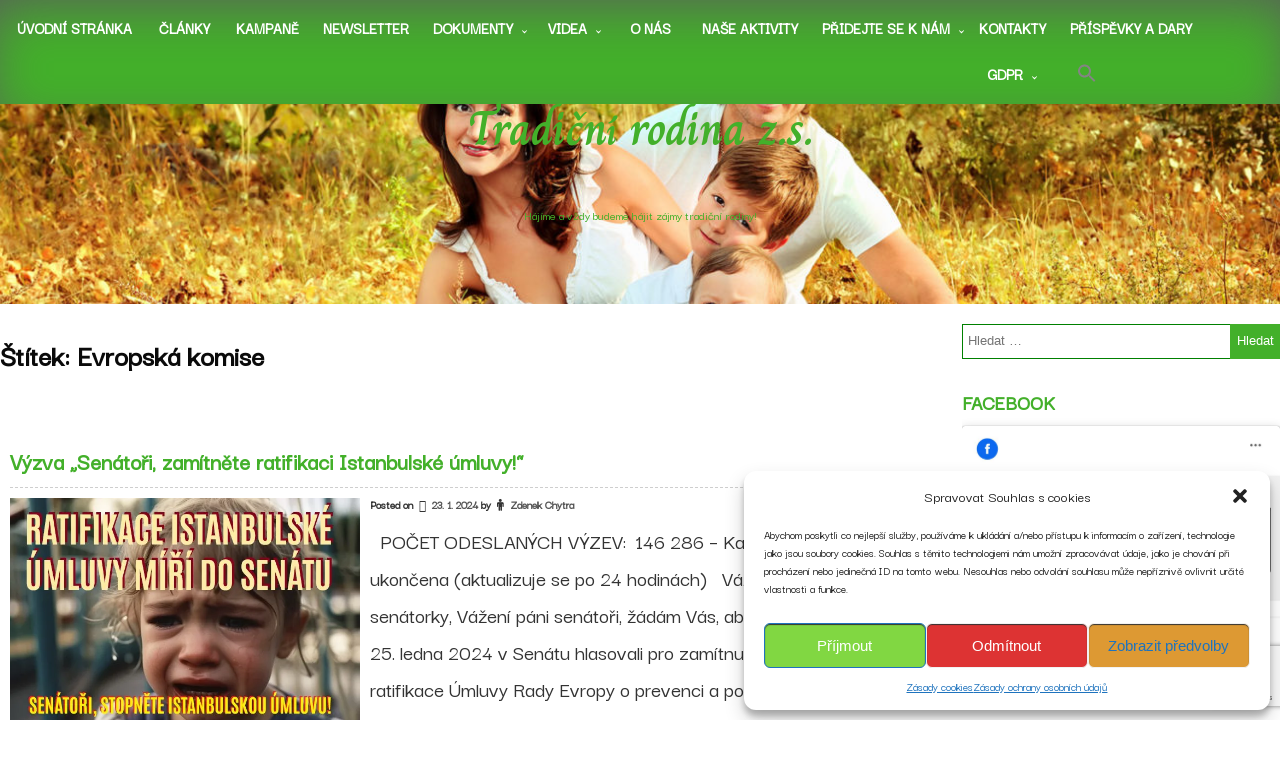

--- FILE ---
content_type: text/html; charset=UTF-8
request_url: https://tradicni-rodina.cz/tag/evropska-komise/
body_size: 29327
content:
<!DOCTYPE html>
<html lang="cs">
<head>
<meta charset="UTF-8">
<meta name="viewport" content="width=device-width, initial-scale=1">
<link rel="profile" href="http://gmpg.org/xfn/11">
	<title>Evropská komise &#8211; Tradiční rodina z.s.</title>
<meta name='robots' content='max-image-preview:large' />
	<style>img:is([sizes="auto" i], [sizes^="auto," i]) { contain-intrinsic-size: 3000px 1500px }</style>
	<link rel='dns-prefetch' href='//stats.wp.com' />
<link rel='dns-prefetch' href='//fonts.googleapis.com' />
<link rel='dns-prefetch' href='//v0.wordpress.com' />
<link rel='preconnect' href='//i0.wp.com' />
<link rel='preconnect' href='//c0.wp.com' />
<link rel="alternate" type="application/rss+xml" title="Tradiční rodina z.s. &raquo; RSS zdroj" href="https://tradicni-rodina.cz/feed/" />
<link rel="alternate" type="application/rss+xml" title="Tradiční rodina z.s. &raquo; RSS komentářů" href="https://tradicni-rodina.cz/comments/feed/" />
<link rel="alternate" type="application/rss+xml" title="Tradiční rodina z.s. &raquo; RSS pro štítek Evropská komise" href="https://tradicni-rodina.cz/tag/evropska-komise/feed/" />
<script type="text/javascript">
/* <![CDATA[ */
window._wpemojiSettings = {"baseUrl":"https:\/\/s.w.org\/images\/core\/emoji\/16.0.1\/72x72\/","ext":".png","svgUrl":"https:\/\/s.w.org\/images\/core\/emoji\/16.0.1\/svg\/","svgExt":".svg","source":{"concatemoji":"https:\/\/tradicni-rodina.cz\/wp-includes\/js\/wp-emoji-release.min.js?ver=6.8.3"}};
/*! This file is auto-generated */
!function(s,n){var o,i,e;function c(e){try{var t={supportTests:e,timestamp:(new Date).valueOf()};sessionStorage.setItem(o,JSON.stringify(t))}catch(e){}}function p(e,t,n){e.clearRect(0,0,e.canvas.width,e.canvas.height),e.fillText(t,0,0);var t=new Uint32Array(e.getImageData(0,0,e.canvas.width,e.canvas.height).data),a=(e.clearRect(0,0,e.canvas.width,e.canvas.height),e.fillText(n,0,0),new Uint32Array(e.getImageData(0,0,e.canvas.width,e.canvas.height).data));return t.every(function(e,t){return e===a[t]})}function u(e,t){e.clearRect(0,0,e.canvas.width,e.canvas.height),e.fillText(t,0,0);for(var n=e.getImageData(16,16,1,1),a=0;a<n.data.length;a++)if(0!==n.data[a])return!1;return!0}function f(e,t,n,a){switch(t){case"flag":return n(e,"\ud83c\udff3\ufe0f\u200d\u26a7\ufe0f","\ud83c\udff3\ufe0f\u200b\u26a7\ufe0f")?!1:!n(e,"\ud83c\udde8\ud83c\uddf6","\ud83c\udde8\u200b\ud83c\uddf6")&&!n(e,"\ud83c\udff4\udb40\udc67\udb40\udc62\udb40\udc65\udb40\udc6e\udb40\udc67\udb40\udc7f","\ud83c\udff4\u200b\udb40\udc67\u200b\udb40\udc62\u200b\udb40\udc65\u200b\udb40\udc6e\u200b\udb40\udc67\u200b\udb40\udc7f");case"emoji":return!a(e,"\ud83e\udedf")}return!1}function g(e,t,n,a){var r="undefined"!=typeof WorkerGlobalScope&&self instanceof WorkerGlobalScope?new OffscreenCanvas(300,150):s.createElement("canvas"),o=r.getContext("2d",{willReadFrequently:!0}),i=(o.textBaseline="top",o.font="600 32px Arial",{});return e.forEach(function(e){i[e]=t(o,e,n,a)}),i}function t(e){var t=s.createElement("script");t.src=e,t.defer=!0,s.head.appendChild(t)}"undefined"!=typeof Promise&&(o="wpEmojiSettingsSupports",i=["flag","emoji"],n.supports={everything:!0,everythingExceptFlag:!0},e=new Promise(function(e){s.addEventListener("DOMContentLoaded",e,{once:!0})}),new Promise(function(t){var n=function(){try{var e=JSON.parse(sessionStorage.getItem(o));if("object"==typeof e&&"number"==typeof e.timestamp&&(new Date).valueOf()<e.timestamp+604800&&"object"==typeof e.supportTests)return e.supportTests}catch(e){}return null}();if(!n){if("undefined"!=typeof Worker&&"undefined"!=typeof OffscreenCanvas&&"undefined"!=typeof URL&&URL.createObjectURL&&"undefined"!=typeof Blob)try{var e="postMessage("+g.toString()+"("+[JSON.stringify(i),f.toString(),p.toString(),u.toString()].join(",")+"));",a=new Blob([e],{type:"text/javascript"}),r=new Worker(URL.createObjectURL(a),{name:"wpTestEmojiSupports"});return void(r.onmessage=function(e){c(n=e.data),r.terminate(),t(n)})}catch(e){}c(n=g(i,f,p,u))}t(n)}).then(function(e){for(var t in e)n.supports[t]=e[t],n.supports.everything=n.supports.everything&&n.supports[t],"flag"!==t&&(n.supports.everythingExceptFlag=n.supports.everythingExceptFlag&&n.supports[t]);n.supports.everythingExceptFlag=n.supports.everythingExceptFlag&&!n.supports.flag,n.DOMReady=!1,n.readyCallback=function(){n.DOMReady=!0}}).then(function(){return e}).then(function(){var e;n.supports.everything||(n.readyCallback(),(e=n.source||{}).concatemoji?t(e.concatemoji):e.wpemoji&&e.twemoji&&(t(e.twemoji),t(e.wpemoji)))}))}((window,document),window._wpemojiSettings);
/* ]]> */
</script>
<link rel='stylesheet' id='cf7ic_style-css' href='https://tradicni-rodina.cz/wp-content/plugins/contact-form-7-image-captcha/css/cf7ic-style.css?ver=3.3.7' type='text/css' media='all' />
<link rel='stylesheet' id='tsvg-block-css-css' href='https://tradicni-rodina.cz/wp-content/plugins/gallery-videos/admin/css/tsvg-block.css?ver=2.4.8' type='text/css' media='all' />
<style id='wp-emoji-styles-inline-css' type='text/css'>

	img.wp-smiley, img.emoji {
		display: inline !important;
		border: none !important;
		box-shadow: none !important;
		height: 1em !important;
		width: 1em !important;
		margin: 0 0.07em !important;
		vertical-align: -0.1em !important;
		background: none !important;
		padding: 0 !important;
	}
</style>
<link rel='stylesheet' id='wp-block-library-css' href='https://c0.wp.com/c/6.8.3/wp-includes/css/dist/block-library/style.min.css' type='text/css' media='all' />
<style id='classic-theme-styles-inline-css' type='text/css'>
/*! This file is auto-generated */
.wp-block-button__link{color:#fff;background-color:#32373c;border-radius:9999px;box-shadow:none;text-decoration:none;padding:calc(.667em + 2px) calc(1.333em + 2px);font-size:1.125em}.wp-block-file__button{background:#32373c;color:#fff;text-decoration:none}
</style>
<link rel='stylesheet' id='mediaelement-css' href='https://c0.wp.com/c/6.8.3/wp-includes/js/mediaelement/mediaelementplayer-legacy.min.css' type='text/css' media='all' />
<link rel='stylesheet' id='wp-mediaelement-css' href='https://c0.wp.com/c/6.8.3/wp-includes/js/mediaelement/wp-mediaelement.min.css' type='text/css' media='all' />
<style id='jetpack-sharing-buttons-style-inline-css' type='text/css'>
.jetpack-sharing-buttons__services-list{display:flex;flex-direction:row;flex-wrap:wrap;gap:0;list-style-type:none;margin:5px;padding:0}.jetpack-sharing-buttons__services-list.has-small-icon-size{font-size:12px}.jetpack-sharing-buttons__services-list.has-normal-icon-size{font-size:16px}.jetpack-sharing-buttons__services-list.has-large-icon-size{font-size:24px}.jetpack-sharing-buttons__services-list.has-huge-icon-size{font-size:36px}@media print{.jetpack-sharing-buttons__services-list{display:none!important}}.editor-styles-wrapper .wp-block-jetpack-sharing-buttons{gap:0;padding-inline-start:0}ul.jetpack-sharing-buttons__services-list.has-background{padding:1.25em 2.375em}
</style>
<style id='global-styles-inline-css' type='text/css'>
:root{--wp--preset--aspect-ratio--square: 1;--wp--preset--aspect-ratio--4-3: 4/3;--wp--preset--aspect-ratio--3-4: 3/4;--wp--preset--aspect-ratio--3-2: 3/2;--wp--preset--aspect-ratio--2-3: 2/3;--wp--preset--aspect-ratio--16-9: 16/9;--wp--preset--aspect-ratio--9-16: 9/16;--wp--preset--color--black: #000000;--wp--preset--color--cyan-bluish-gray: #abb8c3;--wp--preset--color--white: #ffffff;--wp--preset--color--pale-pink: #f78da7;--wp--preset--color--vivid-red: #cf2e2e;--wp--preset--color--luminous-vivid-orange: #ff6900;--wp--preset--color--luminous-vivid-amber: #fcb900;--wp--preset--color--light-green-cyan: #7bdcb5;--wp--preset--color--vivid-green-cyan: #00d084;--wp--preset--color--pale-cyan-blue: #8ed1fc;--wp--preset--color--vivid-cyan-blue: #0693e3;--wp--preset--color--vivid-purple: #9b51e0;--wp--preset--gradient--vivid-cyan-blue-to-vivid-purple: linear-gradient(135deg,rgba(6,147,227,1) 0%,rgb(155,81,224) 100%);--wp--preset--gradient--light-green-cyan-to-vivid-green-cyan: linear-gradient(135deg,rgb(122,220,180) 0%,rgb(0,208,130) 100%);--wp--preset--gradient--luminous-vivid-amber-to-luminous-vivid-orange: linear-gradient(135deg,rgba(252,185,0,1) 0%,rgba(255,105,0,1) 100%);--wp--preset--gradient--luminous-vivid-orange-to-vivid-red: linear-gradient(135deg,rgba(255,105,0,1) 0%,rgb(207,46,46) 100%);--wp--preset--gradient--very-light-gray-to-cyan-bluish-gray: linear-gradient(135deg,rgb(238,238,238) 0%,rgb(169,184,195) 100%);--wp--preset--gradient--cool-to-warm-spectrum: linear-gradient(135deg,rgb(74,234,220) 0%,rgb(151,120,209) 20%,rgb(207,42,186) 40%,rgb(238,44,130) 60%,rgb(251,105,98) 80%,rgb(254,248,76) 100%);--wp--preset--gradient--blush-light-purple: linear-gradient(135deg,rgb(255,206,236) 0%,rgb(152,150,240) 100%);--wp--preset--gradient--blush-bordeaux: linear-gradient(135deg,rgb(254,205,165) 0%,rgb(254,45,45) 50%,rgb(107,0,62) 100%);--wp--preset--gradient--luminous-dusk: linear-gradient(135deg,rgb(255,203,112) 0%,rgb(199,81,192) 50%,rgb(65,88,208) 100%);--wp--preset--gradient--pale-ocean: linear-gradient(135deg,rgb(255,245,203) 0%,rgb(182,227,212) 50%,rgb(51,167,181) 100%);--wp--preset--gradient--electric-grass: linear-gradient(135deg,rgb(202,248,128) 0%,rgb(113,206,126) 100%);--wp--preset--gradient--midnight: linear-gradient(135deg,rgb(2,3,129) 0%,rgb(40,116,252) 100%);--wp--preset--font-size--small: 13px;--wp--preset--font-size--medium: 20px;--wp--preset--font-size--large: 36px;--wp--preset--font-size--x-large: 42px;--wp--preset--spacing--20: 0.44rem;--wp--preset--spacing--30: 0.67rem;--wp--preset--spacing--40: 1rem;--wp--preset--spacing--50: 1.5rem;--wp--preset--spacing--60: 2.25rem;--wp--preset--spacing--70: 3.38rem;--wp--preset--spacing--80: 5.06rem;--wp--preset--shadow--natural: 6px 6px 9px rgba(0, 0, 0, 0.2);--wp--preset--shadow--deep: 12px 12px 50px rgba(0, 0, 0, 0.4);--wp--preset--shadow--sharp: 6px 6px 0px rgba(0, 0, 0, 0.2);--wp--preset--shadow--outlined: 6px 6px 0px -3px rgba(255, 255, 255, 1), 6px 6px rgba(0, 0, 0, 1);--wp--preset--shadow--crisp: 6px 6px 0px rgba(0, 0, 0, 1);}:where(.is-layout-flex){gap: 0.5em;}:where(.is-layout-grid){gap: 0.5em;}body .is-layout-flex{display: flex;}.is-layout-flex{flex-wrap: wrap;align-items: center;}.is-layout-flex > :is(*, div){margin: 0;}body .is-layout-grid{display: grid;}.is-layout-grid > :is(*, div){margin: 0;}:where(.wp-block-columns.is-layout-flex){gap: 2em;}:where(.wp-block-columns.is-layout-grid){gap: 2em;}:where(.wp-block-post-template.is-layout-flex){gap: 1.25em;}:where(.wp-block-post-template.is-layout-grid){gap: 1.25em;}.has-black-color{color: var(--wp--preset--color--black) !important;}.has-cyan-bluish-gray-color{color: var(--wp--preset--color--cyan-bluish-gray) !important;}.has-white-color{color: var(--wp--preset--color--white) !important;}.has-pale-pink-color{color: var(--wp--preset--color--pale-pink) !important;}.has-vivid-red-color{color: var(--wp--preset--color--vivid-red) !important;}.has-luminous-vivid-orange-color{color: var(--wp--preset--color--luminous-vivid-orange) !important;}.has-luminous-vivid-amber-color{color: var(--wp--preset--color--luminous-vivid-amber) !important;}.has-light-green-cyan-color{color: var(--wp--preset--color--light-green-cyan) !important;}.has-vivid-green-cyan-color{color: var(--wp--preset--color--vivid-green-cyan) !important;}.has-pale-cyan-blue-color{color: var(--wp--preset--color--pale-cyan-blue) !important;}.has-vivid-cyan-blue-color{color: var(--wp--preset--color--vivid-cyan-blue) !important;}.has-vivid-purple-color{color: var(--wp--preset--color--vivid-purple) !important;}.has-black-background-color{background-color: var(--wp--preset--color--black) !important;}.has-cyan-bluish-gray-background-color{background-color: var(--wp--preset--color--cyan-bluish-gray) !important;}.has-white-background-color{background-color: var(--wp--preset--color--white) !important;}.has-pale-pink-background-color{background-color: var(--wp--preset--color--pale-pink) !important;}.has-vivid-red-background-color{background-color: var(--wp--preset--color--vivid-red) !important;}.has-luminous-vivid-orange-background-color{background-color: var(--wp--preset--color--luminous-vivid-orange) !important;}.has-luminous-vivid-amber-background-color{background-color: var(--wp--preset--color--luminous-vivid-amber) !important;}.has-light-green-cyan-background-color{background-color: var(--wp--preset--color--light-green-cyan) !important;}.has-vivid-green-cyan-background-color{background-color: var(--wp--preset--color--vivid-green-cyan) !important;}.has-pale-cyan-blue-background-color{background-color: var(--wp--preset--color--pale-cyan-blue) !important;}.has-vivid-cyan-blue-background-color{background-color: var(--wp--preset--color--vivid-cyan-blue) !important;}.has-vivid-purple-background-color{background-color: var(--wp--preset--color--vivid-purple) !important;}.has-black-border-color{border-color: var(--wp--preset--color--black) !important;}.has-cyan-bluish-gray-border-color{border-color: var(--wp--preset--color--cyan-bluish-gray) !important;}.has-white-border-color{border-color: var(--wp--preset--color--white) !important;}.has-pale-pink-border-color{border-color: var(--wp--preset--color--pale-pink) !important;}.has-vivid-red-border-color{border-color: var(--wp--preset--color--vivid-red) !important;}.has-luminous-vivid-orange-border-color{border-color: var(--wp--preset--color--luminous-vivid-orange) !important;}.has-luminous-vivid-amber-border-color{border-color: var(--wp--preset--color--luminous-vivid-amber) !important;}.has-light-green-cyan-border-color{border-color: var(--wp--preset--color--light-green-cyan) !important;}.has-vivid-green-cyan-border-color{border-color: var(--wp--preset--color--vivid-green-cyan) !important;}.has-pale-cyan-blue-border-color{border-color: var(--wp--preset--color--pale-cyan-blue) !important;}.has-vivid-cyan-blue-border-color{border-color: var(--wp--preset--color--vivid-cyan-blue) !important;}.has-vivid-purple-border-color{border-color: var(--wp--preset--color--vivid-purple) !important;}.has-vivid-cyan-blue-to-vivid-purple-gradient-background{background: var(--wp--preset--gradient--vivid-cyan-blue-to-vivid-purple) !important;}.has-light-green-cyan-to-vivid-green-cyan-gradient-background{background: var(--wp--preset--gradient--light-green-cyan-to-vivid-green-cyan) !important;}.has-luminous-vivid-amber-to-luminous-vivid-orange-gradient-background{background: var(--wp--preset--gradient--luminous-vivid-amber-to-luminous-vivid-orange) !important;}.has-luminous-vivid-orange-to-vivid-red-gradient-background{background: var(--wp--preset--gradient--luminous-vivid-orange-to-vivid-red) !important;}.has-very-light-gray-to-cyan-bluish-gray-gradient-background{background: var(--wp--preset--gradient--very-light-gray-to-cyan-bluish-gray) !important;}.has-cool-to-warm-spectrum-gradient-background{background: var(--wp--preset--gradient--cool-to-warm-spectrum) !important;}.has-blush-light-purple-gradient-background{background: var(--wp--preset--gradient--blush-light-purple) !important;}.has-blush-bordeaux-gradient-background{background: var(--wp--preset--gradient--blush-bordeaux) !important;}.has-luminous-dusk-gradient-background{background: var(--wp--preset--gradient--luminous-dusk) !important;}.has-pale-ocean-gradient-background{background: var(--wp--preset--gradient--pale-ocean) !important;}.has-electric-grass-gradient-background{background: var(--wp--preset--gradient--electric-grass) !important;}.has-midnight-gradient-background{background: var(--wp--preset--gradient--midnight) !important;}.has-small-font-size{font-size: var(--wp--preset--font-size--small) !important;}.has-medium-font-size{font-size: var(--wp--preset--font-size--medium) !important;}.has-large-font-size{font-size: var(--wp--preset--font-size--large) !important;}.has-x-large-font-size{font-size: var(--wp--preset--font-size--x-large) !important;}
:where(.wp-block-post-template.is-layout-flex){gap: 1.25em;}:where(.wp-block-post-template.is-layout-grid){gap: 1.25em;}
:where(.wp-block-columns.is-layout-flex){gap: 2em;}:where(.wp-block-columns.is-layout-grid){gap: 2em;}
:root :where(.wp-block-pullquote){font-size: 1.5em;line-height: 1.6;}
</style>
<link rel='stylesheet' id='contact-form-7-css' href='https://tradicni-rodina.cz/wp-content/plugins/contact-form-7/includes/css/styles.css?ver=6.0.6' type='text/css' media='all' />
<link rel='stylesheet' id='tsvg-fonts-css' href='https://tradicni-rodina.cz/wp-content/plugins/gallery-videos/public/css/tsvg-fonts.css?ver=2.4.8' type='text/css' media='all' />
<link rel='stylesheet' id='dashicons-css' href='https://c0.wp.com/c/6.8.3/wp-includes/css/dashicons.min.css' type='text/css' media='all' />
<link rel='stylesheet' id='post-views-counter-frontend-css' href='https://tradicni-rodina.cz/wp-content/plugins/post-views-counter/css/frontend.min.css?ver=1.5.2' type='text/css' media='all' />
<link crossorigin="anonymous" rel='stylesheet' id='googlefonts-css' href='https://fonts.googleapis.com/css?family=Darker+Grotesque:500&subset=latin' type='text/css' media='all' />
<link rel='stylesheet' id='cmplz-general-css' href='https://tradicni-rodina.cz/wp-content/plugins/complianz-gdpr/assets/css/cookieblocker.min.css?ver=1745066889' type='text/css' media='all' />
<link rel='stylesheet' id='ivory-search-styles-css' href='https://tradicni-rodina.cz/wp-content/plugins/add-search-to-menu/public/css/ivory-search.min.css?ver=5.5.9' type='text/css' media='all' />
<link rel='stylesheet' id='content-cards-css' href='https://tradicni-rodina.cz/wp-content/plugins/content-cards/skins/default/content-cards.css?ver=6.8.3' type='text/css' media='all' />
<link rel='stylesheet' id='font-awesome-css' href='https://tradicni-rodina.cz/wp-content/plugins/elementor/assets/lib/font-awesome/css/font-awesome.min.css?ver=4.7.0' type='text/css' media='all' />
<link rel='stylesheet' id='font-awesome-v4-shims-css' href='https://tradicni-rodina.cz/wp-content/plugins/uix-shortcodes/includes/uixscform/fontawesome/css/v4-shims.min.css?ver=5.7.0' type='text/css' media='all' />
<link rel='stylesheet' id='flaticon-css' href='https://tradicni-rodina.cz/wp-content/plugins/uix-shortcodes/includes/uixscform/flaticon/flaticon.min.css?ver=1.0' type='text/css' media='all' />
<link rel='stylesheet' id='prettyPhoto-css' href='https://tradicni-rodina.cz/wp-content/plugins/uix-shortcodes/assets/add-ons/prettyPhoto/jquery.prettyPhoto.css?ver=3.1.5' type='text/css' media='all' />
<link rel='stylesheet' id='uix-shortcodes-css' href='https://tradicni-rodina.cz/wp-content/plugins/uix-shortcodes/assets/css/shortcodes.css?ver=2.0.5' type='text/css' media='all' />
<link rel='stylesheet' id='seos-photography-style-css' href='https://tradicni-rodina.cz/wp-content/themes/seos-photography-premium/style.css?ver=6.8.3' type='text/css' media='all' />
<link rel='stylesheet' id='seos_photography_animata_css-css' href='https://tradicni-rodina.cz/wp-content/themes/seos-photography-premium/css/animate.css?ver=6.8.3' type='text/css' media='all' />
<link rel='stylesheet' id='slick-css-css' href='https://tradicni-rodina.cz/wp-content/themes/seos-photography-premium/slider/slick.css?ver=6.8.3' type='text/css' media='all' />
<link rel='stylesheet' id='seos_scroll_css-css' href='https://tradicni-rodina.cz/wp-content/themes/seos-photography-premium/css/scroll-effect.css?ver=6.8.3' type='text/css' media='all' />
<link rel='stylesheet' id='seos_about_usl_css-css' href='https://tradicni-rodina.cz/wp-content/themes/seos-photography-premium/inc/about-us/css/style.css?ver=6.8.3' type='text/css' media='all' />
<link rel='stylesheet' id='seos_photography_post_type_css-css' href='https://tradicni-rodina.cz/wp-content/themes/seos-photography-premium/inc/photography/css/style.css?ver=6.8.3' type='text/css' media='all' />
<link rel='stylesheet' id='seos_photography_image_animation_css-css' href='https://tradicni-rodina.cz/wp-content/themes/seos-photography-premium/inc/photography/css/image-animation.css?ver=6.8.3' type='text/css' media='all' />
<link rel='stylesheet' id='seos_css_woo-css' href='https://tradicni-rodina.cz/wp-content/themes/seos-photography-premium/woocommerce/woo-css.css?ver=6.8.3' type='text/css' media='all' />
<link rel='stylesheet' id='seos-photography-fontawesome-css' href='https://tradicni-rodina.cz/wp-content/themes/seos-photography-premium/css/font-awesome.min.css?ver=6.8.3' type='text/css' media='all' />
<link rel='stylesheet' id='seos-photography-genericons-css' href='https://tradicni-rodina.cz/wp-content/themes/seos-photography-premium/genericons/genericons.css?ver=3.4.1' type='text/css' media='all' />
<link rel='stylesheet' id='seos-photography-woo-images-css-css' href='https://tradicni-rodina.cz/wp-content/themes/seos-photography-premium/woo-images/woo-images.css?ver=6.8.3' type='text/css' media='all' />
<link rel='stylesheet' id='seos-photography-fancybox-css-css' href='https://tradicni-rodina.cz/wp-content/themes/seos-photography-premium/woo-images/jquery.fancybox.css?ver=6.8.3' type='text/css' media='all' />
<link rel='stylesheet' id='seos_photography-jgallery-css-css' href='https://tradicni-rodina.cz/wp-content/themes/seos-photography-premium/inc/gallery/jgallery.css?ver=6.8.3' type='text/css' media='all' />
<link rel='stylesheet' id='seos_photography-seos-gallery-css-css' href='https://tradicni-rodina.cz/wp-content/themes/seos-photography-premium/inc/gallery/seos-gallery.css?ver=6.8.3' type='text/css' media='all' />
<style id='akismet-widget-style-inline-css' type='text/css'>

			.a-stats {
				--akismet-color-mid-green: #357b49;
				--akismet-color-white: #fff;
				--akismet-color-light-grey: #f6f7f7;

				max-width: 350px;
				width: auto;
			}

			.a-stats * {
				all: unset;
				box-sizing: border-box;
			}

			.a-stats strong {
				font-weight: 600;
			}

			.a-stats a.a-stats__link,
			.a-stats a.a-stats__link:visited,
			.a-stats a.a-stats__link:active {
				background: var(--akismet-color-mid-green);
				border: none;
				box-shadow: none;
				border-radius: 8px;
				color: var(--akismet-color-white);
				cursor: pointer;
				display: block;
				font-family: -apple-system, BlinkMacSystemFont, 'Segoe UI', 'Roboto', 'Oxygen-Sans', 'Ubuntu', 'Cantarell', 'Helvetica Neue', sans-serif;
				font-weight: 500;
				padding: 12px;
				text-align: center;
				text-decoration: none;
				transition: all 0.2s ease;
			}

			/* Extra specificity to deal with TwentyTwentyOne focus style */
			.widget .a-stats a.a-stats__link:focus {
				background: var(--akismet-color-mid-green);
				color: var(--akismet-color-white);
				text-decoration: none;
			}

			.a-stats a.a-stats__link:hover {
				filter: brightness(110%);
				box-shadow: 0 4px 12px rgba(0, 0, 0, 0.06), 0 0 2px rgba(0, 0, 0, 0.16);
			}

			.a-stats .count {
				color: var(--akismet-color-white);
				display: block;
				font-size: 1.5em;
				line-height: 1.4;
				padding: 0 13px;
				white-space: nowrap;
			}
		
</style>
<style id='jetpack_facebook_likebox-inline-css' type='text/css'>
.widget_facebook_likebox {
	overflow: hidden;
}

</style>
<link rel='stylesheet' id='newsletter-css' href='https://tradicni-rodina.cz/wp-content/plugins/newsletter/style.css?ver=8.7.7' type='text/css' media='all' />
<link crossorigin="anonymous" rel='stylesheet' id='charm-css' href='https://fonts.googleapis.com/css?family=Charm%3A300%2C300italic%2C400%2C400italic%2C500%2C500italic%2C600%2C600italic%2C700%2C700italic&#038;ver=6.8.3' type='text/css' media='all' />
<script type="text/javascript" src="https://c0.wp.com/c/6.8.3/wp-includes/js/jquery/jquery.min.js" id="jquery-core-js"></script>
<script type="text/javascript" src="https://c0.wp.com/c/6.8.3/wp-includes/js/jquery/jquery-migrate.min.js" id="jquery-migrate-js"></script>
<script type="text/javascript" src="https://tradicni-rodina.cz/wp-content/themes/seos-photography-premium/js/viewportchecker.js?ver=6.8.3" id="viewportchecker-js"></script>
<script type="text/javascript" src="https://tradicni-rodina.cz/wp-content/themes/seos-photography-premium/slider/js/slick.min.js?ver=6.8.3" id="slick-js-js"></script>
<script type="text/javascript" src="https://tradicni-rodina.cz/wp-content/themes/seos-photography-premium/woo-images/js/jquery.fancybox.pack.js?ver=2.1.5" id="seos-photography-fancybox-js"></script>
<script type="text/javascript" src="https://tradicni-rodina.cz/wp-content/themes/seos-photography-premium/woo-images/js/jquery.elevateZoom-3.0.8.min.js?ver=3.0.8" id="seos-photography-elevatezoom-js"></script>
<script type="text/javascript" src="https://tradicni-rodina.cz/wp-content/themes/seos-photography-premium/inc/gallery/jgallery.js?ver=6.8.3" id="jgallery-js-js"></script>
<script type="text/javascript" src="https://tradicni-rodina.cz/wp-content/themes/seos-photography-premium/inc/gallery/tinycolor-0.9.16.min.js?ver=6.8.3" id="jgallery1-js-js"></script>
<link rel="https://api.w.org/" href="https://tradicni-rodina.cz/wp-json/" /><link rel="alternate" title="JSON" type="application/json" href="https://tradicni-rodina.cz/wp-json/wp/v2/tags/15" /><link rel="EditURI" type="application/rsd+xml" title="RSD" href="https://tradicni-rodina.cz/xmlrpc.php?rsd" />
<meta name="generator" content="WordPress 6.8.3" />
<style type='text/css' media='screen'>
	body{ font-family:"Darker Grotesque", arial, sans-serif;}
	h1{ font-family:"Darker Grotesque", arial, sans-serif;}
	h2{ font-family:"Darker Grotesque", arial, sans-serif;}
	h3{ font-family:"Darker Grotesque", arial, sans-serif;}
	h4{ font-family:"Darker Grotesque", arial, sans-serif;}
	h5{ font-family:"Darker Grotesque", arial, sans-serif;}
	h6{ font-family:"Darker Grotesque", arial, sans-serif;}
	p{ font-family:"Darker Grotesque", arial, sans-serif;}
</style>
<!-- fonts delivered by Wordpress Google Fonts, a plugin by Adrian3.com -->	<style>img#wpstats{display:none}</style>
					<style>.cmplz-hidden {
					display: none !important;
				}</style>		<style type="text/css"> 
																	</style> 		
					
				<style>
					.mcn-footer {
							display: none;
						}
						
						@media screen and (max-width: 480px) {

						.mcn-footer {
							position: fixed;
							bottom: 0;
							text-align: center;
							margin: 0 auto;
							width: 100%;
							padding: 20px 0 20px 0;
							z-index: 999999;
							background: red;
							display: block;
							font-size: 30px;

						}

						.mcn-footer  img {
							color: #fff;
							margin: 0 auto;
							width: 50px !important;
							text-align: center;
						}
					
					}
				</style>
				<style>	
			 header .site-branding .site-title a:hover, header .header-img .site-title a:hover { color: #dd3333; !important } 			
			
			
			 #content aside h2 { color: #333333; !important } 			 #secondary ul li a { color: #075654; !important} 			 #secondary ul li a:hover { color: #0c8e8a; !important} 				
			

																														 header .header-img .site-title a, header .site-branding .site-title { font-size: 42px !important; } 			 header .header-img .site-description, header .site-branding .site-description { font-size: 13px; } 			 .site-footer{ background: #43b02a !important; } 			 .footer-widgets .widget-title { color: #ffffff !important; } 			 .footer-widgets a, .site-footer a { color: #ffffff !important; } 			 .footer-widgets a:hover, .site-footer a:hover { color: #c9c9c9 !important; } 															 a, .footer-widgets a, #secondary ul li a { color: #43b02a ; } 			 a:hover, .footer-widgets a:hover, #secondary ul li a:hover { color: #62d642 ; } 						 #site-navigation, .main-navigation ul ul li a { background: #43b02a ; } 						 .main-navigation ul li > a:after, .main-navigation ul ul li > a:after, .main-navigation ul ul ul li > a:after, .main-navigation ul li a, .main-navigation ul ul li a { color: #ffffff ; } 						  article header h1, h1 { color: #0a0a0a ; } 			  #content aside h2, article header h2, h2 { color: #000000 ; } 			 h3 { color: #000000 ; } 			 .about-post-type h4, h4 { color: #0a0a0a ; } 			 h5 { color: #000000 ; } 			 h6 { color: #000000 ; } 									  header .header-img { height: 200px !important; ?> ; } 									
						
			
			 
			.about-post-type .read-more:hover, .read-more:hover,
			.pagination a:hover, .pagination span:hover, .widget_search .search-submit:hover, .woocommerce ul.products li.product .button:hover,
			.woocommerce #respond input#submit.alt:hover, .woocommerce a.button.alt:hover, .woocommerce button.button.alt:hover, .woocommerce input.button.alt:hover,
			button:hover, html input[type="button"]:hover, input[type="reset"]:hover, input[type="submit"]:hover
			{ color: #dd3333 ; } 
			 
			.about-post-type .read-more, .read-more, button,
			.pagination a, .pagination span, .widget_search .search-submit, .woocommerce ul.products li.product .button,
			.woocommerce #respond input#submit.alt, .woocommerce a.button.alt, .woocommerce button.button.alt, .woocommerce input.button.alt,
			button, html input[type="button"], input[type="reset"], input[type="submit"]
			{ background: #43b02a ; } 
			 
			.about-post-type .read-more:hover, .read-more:hover,
			.pagination a:hover, .pagination span:hover, .widget_search .search-submit:hover, .woocommerce ul.products li.product .button:hover,
			.woocommerce #respond input#submit.alt:hover, .woocommerce a.button.alt:hover, .woocommerce button.button.alt:hover, .woocommerce input.button.alt:hover,
			button:hover, html input[type="button"]:hover, input[type="reset"]:hover, input[type="submit"]:hover
			{ background: #62d642 ; } 
	
			 #content aside {float: right !important;} #content main {float: left !important;} 						
				
				header .site-branding {
					min-height: 35vw !important;
					background-attachment: inherit !important;
				}

				@media screen and (max-width: 66.5em) {
					
					.site-title img {
						max-height: 80px;
					}

					header .site-branding .site-title {
						margin-top: 0;
					}
					
					.sp-button2 a, .sp-button1 a {
						font-size: 2vw;
						padding: 1vw;
					}

				}
		
				
		</style> 
			<style type="text/css">

		.container-slider h3 a, .container-slider h3 { color: #ffffff !important;}		 
		</style>
    <style>

	.site-title {
		display: block;
		-webkit-animation-duration: s !important;
		animation-duration: s !important;
		-webkit-animation-fill-mode: both;
		animation-fill-mode: both;
		-webkit-transition: all 0.1s ease-in-out;
		-moz-transition: all 0.1s ease-in-out;
		-o-transition: all 0.1s ease-in-out;
		-ms-transition: all 0.1s ease-in-out;
		transition: all 0.1s ease-in-out;
	}

	.sidebar-animation {
		display: block;
		-webkit-animation-duration: s !important;
		animation-duration: s !important;
		-webkit-animation-fill-mode: both;
		animation-fill-mode: both;
		-webkit-transition: all 0.1s ease-in-out;
		-moz-transition: all 0.1s ease-in-out;
		-o-transition: all 0.1s ease-in-out;
		-ms-transition: all 0.1s ease-in-out;
		transition: all 0.1s ease-in-out;
	}

	.animate-article {
		display: block;
		-webkit-animation-duration: s !important;
		animation-duration: s !important;
		-webkit-animation-fill-mode: both;
		animation-fill-mode: both;
		-webkit-transition: all 0.1s ease-in-out;
		-moz-transition: all 0.1s ease-in-out;
		-o-transition: all 0.1s ease-in-out;
		-ms-transition: all 0.1s ease-in-out;
		transition: all 0.1s ease-in-out;
	}

	.site-footer {
		display: block;
		-webkit-animation-duration: s !important;
		animation-duration: s !important;
		-webkit-animation-fill-mode: both;
		animation-fill-mode: both;
		-webkit-transition: all 0.1s ease-in-out;
		-moz-transition: all 0.1s ease-in-out;
		-o-transition: all 0.1s ease-in-out;
		-ms-transition: all 0.1s ease-in-out;
		transition: all 0.1s ease-in-out;
	}

	.sp-button1 {
		display: block;
		-webkit-animation-duration: s !important;
		animation-duration: s !important;
		-webkit-animation-fill-mode: both;
		animation-fill-mode: both;
		-webkit-transition: all 0.1s ease-in-out;
		-moz-transition: all 0.1s ease-in-out;
		-o-transition: all 0.1s ease-in-out;
		-ms-transition: all 0.1s ease-in-out;
		transition: all 0.1s ease-in-out;
	}

	.sp-button2 {
		display: block;
		-webkit-animation-duration: s !important;
		animation-duration: s !important;
		-webkit-animation-fill-mode: both;
		animation-fill-mode: both;
		-webkit-transition: all 0.1s ease-in-out;
		-moz-transition: all 0.1s ease-in-out;
		-o-transition: all 0.1s ease-in-out;
		-ms-transition: all 0.1s ease-in-out;
		transition: all 0.1s ease-in-out;
	}

	.sp-image {
		display: block;
		-webkit-animation-duration: s !important;
		animation-duration: s !important;
		-webkit-animation-fill-mode: both;
		animation-fill-mode: both;
		-webkit-transition: all 0.1s ease-in-out;
		-moz-transition: all 0.1s ease-in-out;
		-o-transition: all 0.1s ease-in-out;
		-ms-transition: all 0.1s ease-in-out;
		transition: all 0.1s ease-in-out;
	}

	.about-post-type-boxes {
		-webkit-animation-duration: s !important;
		animation-duration: s !important;
		-webkit-animation-fill-mode: both;
		animation-fill-mode: both;
		-webkit-transition: all 0.1s ease-in-out;
		-moz-transition: all 0.1s ease-in-out;
		-o-transition: all 0.1s ease-in-out;
		-ms-transition: all 0.1s ease-in-out;
		transition: all 0.1s ease-in-out;
	}

	.photography-view {
		-webkit-animation-duration: s !important;
		animation-duration: s !important;
		-webkit-animation-fill-mode: both;
		animation-fill-mode: both;
		-webkit-transition: all 0.1s ease-in-out;
		-moz-transition: all 0.1s ease-in-out;
		-o-transition: all 0.1s ease-in-out;
		-ms-transition: all 0.1s ease-in-out;
		transition: all 0.1s ease-in-out;
	}

</style>
<style>
  
.main-navigation ul li:hover > ul {
	display: block;
	-webkit-animation-duration: s !important;
    animation-duration: s  !important;
    -webkit-animation-fill-mode: both;
    animation-fill-mode: both;
    -webkit-transition: all 0.1s ease-in-out;
    -moz-transition: all 0.1s ease-in-out;
    -o-transition: all 0.1s ease-in-out;
    -ms-transition: all 0.1s ease-in-out;
    transition: all 0.1s ease-in-out;
	z-index: 99999;
}

</style>	<script>
	jQuery(document).ready(function($){
		$(window).scroll(function(){
			if ($(this).scrollTop() < 100) {
				$('#smoothup') .fadeOut();
			} else {
				$('#smoothup') .fadeIn();
			}
		});
		$('#smoothup').on('click', function(){
			$('html, body').animate({scrollTop:0}, 600);
			return false;
			});
	});
	</script>
<meta name="generator" content="Elementor 3.28.3; features: e_font_icon_svg, additional_custom_breakpoints, e_local_google_fonts; settings: css_print_method-external, google_font-enabled, font_display-swap">
			<style>
				.e-con.e-parent:nth-of-type(n+4):not(.e-lazyloaded):not(.e-no-lazyload),
				.e-con.e-parent:nth-of-type(n+4):not(.e-lazyloaded):not(.e-no-lazyload) * {
					background-image: none !important;
				}
				@media screen and (max-height: 1024px) {
					.e-con.e-parent:nth-of-type(n+3):not(.e-lazyloaded):not(.e-no-lazyload),
					.e-con.e-parent:nth-of-type(n+3):not(.e-lazyloaded):not(.e-no-lazyload) * {
						background-image: none !important;
					}
				}
				@media screen and (max-height: 640px) {
					.e-con.e-parent:nth-of-type(n+2):not(.e-lazyloaded):not(.e-no-lazyload),
					.e-con.e-parent:nth-of-type(n+2):not(.e-lazyloaded):not(.e-no-lazyload) * {
						background-image: none !important;
					}
				}
			</style>
				<style type="text/css">
					header .site-branding .site-title a, header .header-img .site-title a, header .header-img .site-description,
			header  .site-branding .site-description {
				color: #43b02a;
			}
			</style>
	<!-- There is no amphtml version available for this URL. -->
<!-- Jetpack Open Graph Tags -->
<meta property="og:type" content="website" />
<meta property="og:title" content="Evropská komise &#8211; Tradiční rodina z.s." />
<meta property="og:url" content="https://tradicni-rodina.cz/tag/evropska-komise/" />
<meta property="og:site_name" content="Tradiční rodina z.s." />
<meta property="og:image" content="https://i0.wp.com/tradicni-rodina.cz/wp-content/uploads/2020/01/cropped-Tradicni-rodina-logo.png?fit=512%2C512&#038;ssl=1" />
<meta property="og:image:width" content="512" />
<meta property="og:image:height" content="512" />
<meta property="og:image:alt" content="" />
<meta property="og:locale" content="cs_CZ" />

<!-- End Jetpack Open Graph Tags -->
<link rel="icon" href="https://i0.wp.com/tradicni-rodina.cz/wp-content/uploads/2020/01/cropped-Tradicni-rodina-logo.png?fit=32%2C32&#038;ssl=1" sizes="32x32" />
<link rel="icon" href="https://i0.wp.com/tradicni-rodina.cz/wp-content/uploads/2020/01/cropped-Tradicni-rodina-logo.png?fit=192%2C192&#038;ssl=1" sizes="192x192" />
<link rel="apple-touch-icon" href="https://i0.wp.com/tradicni-rodina.cz/wp-content/uploads/2020/01/cropped-Tradicni-rodina-logo.png?fit=180%2C180&#038;ssl=1" />
<meta name="msapplication-TileImage" content="https://i0.wp.com/tradicni-rodina.cz/wp-content/uploads/2020/01/cropped-Tradicni-rodina-logo.png?fit=270%2C270&#038;ssl=1" />
<style id="kirki-inline-styles"></style>			<style type="text/css">
					</style>
		<style id="yellow-pencil">
/*
	The following CSS generated by YellowPencil Plugin.
	https://yellowpencil.waspthemes.com
*/
#main .ex-right p{line-height:1.7em;font-size:22px !important;}.hentry p strong{line-height:1.9px;font-size:20px;}#page #content #primary #main .hentry .entry-content p{line-height:1.6em !important;}.hentry p{font-size:18px !important;}.hentry p > span{line-height:1.6em !important;font-size:22px !important;}#secondary ul li{line-height:17px;font-size:20px;}.footer-widgets ul a{font-size:20px;}.footer-widgets .widget h2{font-size:20px;word-wrap:break-word;font-weight:600;}#colophon .site-info{font-size:24px;line-height:22.9px;}#primary-menu > .menu-item > a{font-size:16px;}.site-branding .dotted .sp-button1{top:270px;left:0px;bottom:auto;right:auto;}.site-branding .dotted h1{position:relative;top:203px;left:0px;bottom:auto;right:auto;}.site-branding .dotted p{position:relative;top:153px;left:0px;bottom:auto;right:auto;font-weight:700;}.footer-center .confit-address a{font-size:20px;}.footer-center div .confit-hours{font-size:20px;}.footer-center .confit-email a{font-size:20px;}.photography-center a h4{font-size:22px;}.comment-list > .comment > .comment-body .comment-content p{font-size:12px;font-weight:400;}.comment-list > .comment > .children > .comment > .comment-body p{font-size:12px;}.nav-menu > li > a{font-size:16px;font-weight:600;}.dotted .site-title a{font-family:'Charm', handwriting;font-weight:600;position:relative;top:-26px;left:0px;}.hentry .su-post-title a{color:#43b02a;font-size:24px;}#secondary .widget-title a{color:#43b02a;}.hentry .entry-header h1{font-size:28px;}#main .entry-title a{font-size:24px;}.hentry .su-post p{font-size:22px !important;}@media (min-width:681px){.dotted .site-title a{font-size:83px;}.site-branding .dotted p{font-size:24px;}}@media (min-width:1065px){#page #masthead .header-img .header-back .site-title a{font-size:47px !important;}}
</style></head>

<body data-cmplz=1 class="archive tag tag-evropska-komise tag-15 wp-theme-seos-photography-premium seos-photography-premium uix-shortcodes-body group-blog hfeed elementor-default elementor-kit-3208">
<div id="page" class="site">
	<a class="skip-link screen-reader-text" href="#main">Skip to content</a>

	<header id="masthead" class="site-header" role="banner">
	
				
		<nav id="site-navigation" class="main-navigation" role="navigation">
			<button class="menu-toggle" aria-controls="primary-menu" aria-expanded="false">
				Menu			</button>
			<div class="menu-hlavni-container"><ul id="primary-menu" class="menu"><li id="menu-item-868" class="menu-item menu-item-type-custom menu-item-object-custom menu-item-home menu-item-868"><a href="http://tradicni-rodina.cz/">Úvodní stránka</a></li>
<li id="menu-item-871" class="menu-item menu-item-type-post_type menu-item-object-page current_page_parent menu-item-871"><a href="https://tradicni-rodina.cz/clanky/">Články</a></li>
<li id="menu-item-880" class="menu-item menu-item-type-post_type menu-item-object-page menu-item-880"><a href="https://tradicni-rodina.cz/kampane/">Kampaně</a></li>
<li id="menu-item-884" class="menu-item menu-item-type-post_type menu-item-object-page menu-item-884"><a href="https://tradicni-rodina.cz/newsletter/">Newsletter</a></li>
<li id="menu-item-872" class="menu-item menu-item-type-post_type menu-item-object-page menu-item-has-children menu-item-872"><a href="https://tradicni-rodina.cz/dokumenty/">Dokumenty</a>
<ul class="sub-menu">
	<li id="menu-item-2039" class="menu-item menu-item-type-post_type menu-item-object-page menu-item-2039"><a href="https://tradicni-rodina.cz/dokumenty/">Dokumenty</a></li>
	<li id="menu-item-878" class="menu-item menu-item-type-post_type menu-item-object-page menu-item-878"><a href="https://tradicni-rodina.cz/dokumenty/ustava-listiny-umluvy/">Ústava, listiny, úmluvy</a></li>
	<li id="menu-item-874" class="menu-item menu-item-type-post_type menu-item-object-page menu-item-874"><a href="https://tradicni-rodina.cz/dokumenty/co-je-obsahem-a-podstatou-dublinu-iv/">Co je obsahem a podstatou Dublinu IV?</a></li>
	<li id="menu-item-875" class="menu-item menu-item-type-post_type menu-item-object-page menu-item-875"><a href="https://tradicni-rodina.cz/dokumenty/co-obsahuje-tzv-istanbulska-umluva/">Co obsahuje tzv. Istanbulská úmluva?</a></li>
	<li id="menu-item-877" class="menu-item menu-item-type-post_type menu-item-object-page menu-item-877"><a href="https://tradicni-rodina.cz/dokumenty/implementace-istanbulske-umluvy-jiz-nyni/">Implementace Istanbulské úmluvy již nyní</a></li>
	<li id="menu-item-2038" class="menu-item menu-item-type-post_type menu-item-object-page menu-item-2038"><a href="https://tradicni-rodina.cz/dokumenty/letaky-ke-stazeni/">Letáky ke stažení</a></li>
</ul>
</li>
<li id="menu-item-889" class="menu-item menu-item-type-post_type menu-item-object-page menu-item-has-children menu-item-889"><a href="https://tradicni-rodina.cz/videa/">Videa</a>
<ul class="sub-menu">
	<li id="menu-item-2476" class="menu-item menu-item-type-post_type menu-item-object-page menu-item-2476"><a href="https://tradicni-rodina.cz/videa/seminar-istanbulska-umluva-a-manzelstvi-pro-vsechny/">Seminář: ISTANBULSKÁ ÚMLUVA a MANŽELSTVÍ PRO VŠECHNY</a></li>
</ul>
</li>
<li id="menu-item-885" class="menu-item menu-item-type-post_type menu-item-object-page menu-item-885"><a href="https://tradicni-rodina.cz/o-tradicni-ceske-rodine/">O nás</a></li>
<li id="menu-item-883" class="menu-item menu-item-type-post_type menu-item-object-page menu-item-883"><a href="https://tradicni-rodina.cz/nase-aktivity/">Naše aktivity</a></li>
<li id="menu-item-886" class="menu-item menu-item-type-post_type menu-item-object-page menu-item-has-children menu-item-886"><a href="https://tradicni-rodina.cz/pridejte-se-k-nam/">Přidejte se k nám</a>
<ul class="sub-menu">
	<li id="menu-item-888" class="menu-item menu-item-type-post_type menu-item-object-page menu-item-888"><a href="https://tradicni-rodina.cz/stanovy-spolku/">Stanovy spolku</a></li>
	<li id="menu-item-873" class="menu-item menu-item-type-post_type menu-item-object-page menu-item-873"><a href="https://tradicni-rodina.cz/dokumenty/clenska-prihlaska/">Členská přihláška</a></li>
	<li id="menu-item-876" class="menu-item menu-item-type-post_type menu-item-object-page menu-item-876"><a href="https://tradicni-rodina.cz/dokumenty/darovaci-smlouva/">Darovací smlouva</a></li>
</ul>
</li>
<li id="menu-item-881" class="menu-item menu-item-type-post_type menu-item-object-page menu-item-881"><a href="https://tradicni-rodina.cz/kontakty/">Kontakty</a></li>
<li id="menu-item-887" class="menu-item menu-item-type-post_type menu-item-object-page menu-item-887"><a href="https://tradicni-rodina.cz/prispevky-a-dary/">Příspěvky a dary</a></li>
<li id="menu-item-3041" class="menu-item menu-item-type-custom menu-item-object-custom menu-item-has-children menu-item-3041"><a href="#">GDPR</a>
<ul class="sub-menu">
	<li id="menu-item-869" class="menu-item menu-item-type-post_type menu-item-object-page menu-item-privacy-policy menu-item-869"><a rel="privacy-policy" href="https://tradicni-rodina.cz/ochrana-osobnich-udaju/">Zásady ochrany osobních údajů</a></li>
	<li id="menu-item-3040" class="menu-item menu-item-type-post_type menu-item-object-page menu-item-3040"><a href="https://tradicni-rodina.cz/zasady-cookies-eu/">Zásady cookies (EU)</a></li>
</ul>
</li>
<li class=" astm-search-menu is-menu is-dropdown menu-item"><a href="#" role="button" aria-label="Search Icon Link"><svg width="20" height="20" class="search-icon" role="img" viewBox="2 9 20 5" focusable="false" aria-label="Search">
						<path class="search-icon-path" d="M15.5 14h-.79l-.28-.27C15.41 12.59 16 11.11 16 9.5 16 5.91 13.09 3 9.5 3S3 5.91 3 9.5 5.91 16 9.5 16c1.61 0 3.09-.59 4.23-1.57l.27.28v.79l5 4.99L20.49 19l-4.99-5zm-6 0C7.01 14 5 11.99 5 9.5S7.01 5 9.5 5 14 7.01 14 9.5 11.99 14 9.5 14z"></path></svg></a><form  class="is-search-form is-form-style is-form-style-3 is-form-id-0 " action="https://tradicni-rodina.cz/" method="get" role="search" ><label for="is-search-input-0"><span class="is-screen-reader-text">Search for:</span><input  type="search" id="is-search-input-0" name="s" value="" class="is-search-input" placeholder="Search here..." autocomplete=off /></label><button type="submit" class="is-search-submit"><span class="is-screen-reader-text">Search Button</span><span class="is-search-icon"><svg focusable="false" aria-label="Search" xmlns="http://www.w3.org/2000/svg" viewBox="0 0 24 24" width="24px"><path d="M15.5 14h-.79l-.28-.27C15.41 12.59 16 11.11 16 9.5 16 5.91 13.09 3 9.5 3S3 5.91 3 9.5 5.91 16 9.5 16c1.61 0 3.09-.59 4.23-1.57l.27.28v.79l5 4.99L20.49 19l-4.99-5zm-6 0C7.01 14 5 11.99 5 9.5S7.01 5 9.5 5 14 7.01 14 9.5 11.99 14 9.5 14z"></path></svg></span></button></form><div class="search-close"></div></li></ul></div>		</nav><!-- #site-navigation -->

			
		<div class="header-img" style="background-image: url('https://tradicni-rodina.cz/wp-content/uploads/2019/02/cropped-pridejte-se.jpg'); min-height:444%">
			<div class="dotted header-back">
						
				<p class="site-title"><a href="https://tradicni-rodina.cz/" rel="home">Tradiční rodina z.s.</a></p>
														<p class="site-description">Hájíme a vždy budeme hájit zájmy tradiční rodiny!</p>
								</div>
		</div><!-- .site-branding -->
		
			
		
	</header><!-- #masthead -->
	<div class="clear"></div>
			
		
			
				
			
		
	<div id="content" class="site-content">

	<div id="primary" class="content-area">
	
		<main id="main" class="site-main" role="main">

		
			<header class="page-header">
				<h1 class="page-title">Štítek: <span>Evropská komise</span></h1>			</header><!-- .page-header -->

			
<article id="post-3845" class="animate-article post-3845 post type-post status-publish format-standard has-post-thumbnail hentry category-kampane tag-duvodova-zprava tag-eu tag-evropska-komise tag-evropska-rada tag-gender tag-genderova-ideologie tag-genderovy-mainstreaming tag-istanbulska-umluva tag-ivana-schneiderova tag-neziskove-organizace tag-pece-o-dite tag-pohlavi tag-urad-vlady tag-zdenek-chytra tag-zeny">
	<header class="entry-header">
		<h2 class="entry-title"><a href="https://tradicni-rodina.cz/kampane/vyzva-senatori-zamitnete-ratifikaci-istanbulske-umluvy/" rel="bookmark">Výzva &#8222;Senátoři, zamítněte ratifikaci Istanbulské úmluvy!&#8220;</a></h2>	
		
			
			<p class="cont-img"><a href="https://tradicni-rodina.cz/kampane/vyzva-senatori-zamitnete-ratifikaci-istanbulske-umluvy/"><img fetchpriority="high" width="640" height="424" src="https://tradicni-rodina.cz/wp-content/uploads/2024/01/ai-generated-8121904_640.jpg" class="attachment-post-thumbnail size-post-thumbnail wp-post-image" alt="" decoding="async" srcset="https://i0.wp.com/tradicni-rodina.cz/wp-content/uploads/2024/01/ai-generated-8121904_640.jpg?w=640&amp;ssl=1 640w, https://i0.wp.com/tradicni-rodina.cz/wp-content/uploads/2024/01/ai-generated-8121904_640.jpg?resize=300%2C199&amp;ssl=1 300w" sizes="(max-width: 640px) 100vw, 640px" data-attachment-id="3846" data-permalink="https://tradicni-rodina.cz/kampane/vyzva-senatori-zamitnete-ratifikaci-istanbulske-umluvy/attachment/ai-generated-8121904_640/" data-orig-file="https://i0.wp.com/tradicni-rodina.cz/wp-content/uploads/2024/01/ai-generated-8121904_640.jpg?fit=640%2C424&amp;ssl=1" data-orig-size="640,424" data-comments-opened="1" data-image-meta="{&quot;aperture&quot;:&quot;0&quot;,&quot;credit&quot;:&quot;&quot;,&quot;camera&quot;:&quot;&quot;,&quot;caption&quot;:&quot;&quot;,&quot;created_timestamp&quot;:&quot;0&quot;,&quot;copyright&quot;:&quot;&quot;,&quot;focal_length&quot;:&quot;0&quot;,&quot;iso&quot;:&quot;0&quot;,&quot;shutter_speed&quot;:&quot;0&quot;,&quot;title&quot;:&quot;&quot;,&quot;orientation&quot;:&quot;0&quot;}" data-image-title="ai-generated-8121904_640" data-image-description="" data-image-caption="" data-medium-file="https://i0.wp.com/tradicni-rodina.cz/wp-content/uploads/2024/01/ai-generated-8121904_640.jpg?fit=300%2C199&amp;ssl=1" data-large-file="https://i0.wp.com/tradicni-rodina.cz/wp-content/uploads/2024/01/ai-generated-8121904_640.jpg?fit=640%2C424&amp;ssl=1" /> </a>	</p>
				
		<div class="entry-meta">
			<span class="posted-on">Posted on <a href="https://tradicni-rodina.cz/kampane/vyzva-senatori-zamitnete-ratifikaci-istanbulske-umluvy/" rel="bookmark"> <i class="fa fa-clock-o"></i> <time class="entry-date published" datetime="2024-01-23T01:08:21+01:00">23. 1. 2024</time><time class="updated" datetime="2024-01-25T12:29:30+01:00">25. 1. 2024</time></a></span><span class="byline"> by <span class="author vcard"> <i class="fa fa-male"></i> <a class="url fn n" href="https://tradicni-rodina.cz/author/zdenek-chytra/">Zdenek Chytra</a></span></span>		</div><!-- .entry-meta -->
		
		
	</header><!-- .entry-header -->
	
		
		
			<div class="ex-right"><p>&nbsp; POČET ODESLANÝCH VÝZEV:  146 286 &#8211; Kampaň je ukončena (aktualizuje se po 24 hodinách) &nbsp; Vážené paní senátorky, Vážení páni senátoři, žádám Vás, abyste dne 25. ledna 2024 v Senátu hlasovali pro zamítnutí ratifikace Úmluvy Rady Evropy o prevenci a potírání</p>
<p class="link-more"><a class="read-more" href="https://tradicni-rodina.cz/kampane/vyzva-senatori-zamitnete-ratifikaci-istanbulske-umluvy/">číst dále</a></p>
 </div>
		
			
	<footer class="entry-footer">
		<i class="fa fa-folder-open"></i><span class="cat-links">Posted in <a href="https://tradicni-rodina.cz/category/kampane/" rel="category tag">Kampaně</a></span> <i class="fa fa-tags" aria-hidden="true"></i> <span class="tags-links">Tagged <a href="https://tradicni-rodina.cz/tag/duvodova-zprava/" rel="tag">důvodová zpráva</a>, <a href="https://tradicni-rodina.cz/tag/eu/" rel="tag">EU</a>, <a href="https://tradicni-rodina.cz/tag/evropska-komise/" rel="tag">Evropská komise</a>, <a href="https://tradicni-rodina.cz/tag/evropska-rada/" rel="tag">Evropská rada</a>, <a href="https://tradicni-rodina.cz/tag/gender/" rel="tag">gender</a>, <a href="https://tradicni-rodina.cz/tag/genderova-ideologie/" rel="tag">genderová ideologie</a>, <a href="https://tradicni-rodina.cz/tag/genderovy-mainstreaming/" rel="tag">genderový mainstreaming</a>, <a href="https://tradicni-rodina.cz/tag/istanbulska-umluva/" rel="tag">Istanbulská úmluva</a>, <a href="https://tradicni-rodina.cz/tag/ivana-schneiderova/" rel="tag">Ivana Schneiderová</a>, <a href="https://tradicni-rodina.cz/tag/neziskove-organizace/" rel="tag">neziskové organizace</a>, <a href="https://tradicni-rodina.cz/tag/pece-o-dite/" rel="tag">péče o dítě</a>, <a href="https://tradicni-rodina.cz/tag/pohlavi/" rel="tag">pohlaví</a>, <a href="https://tradicni-rodina.cz/tag/urad-vlady/" rel="tag">úřad vlády</a>, <a href="https://tradicni-rodina.cz/tag/zdenek-chytra/" rel="tag">Zdeněk Chytra</a>, <a href="https://tradicni-rodina.cz/tag/zeny/" rel="tag">ženy</a></span> <i class="fa fa-comment"></i><span class="comments-link"><a href="https://tradicni-rodina.cz/kampane/vyzva-senatori-zamitnete-ratifikaci-istanbulske-umluvy/#comments">28 komentářů <span class="screen-reader-text"> u textu s názvem Výzva &#8222;Senátoři, zamítněte ratifikaci Istanbulské úmluvy!&#8220;</span></a></span>	</footer><!-- .entry-footer -->
</article><!-- #post-## -->

<article id="post-3278" class="animate-article post-3278 post type-post status-publish format-standard has-post-thumbnail hentry category-kampane category-petice tag-aktivity tag-duvodova-zprava tag-eu tag-evropska-komise tag-evropska-rada tag-gender tag-genderova-ideologie tag-genderovy-mainstreaming tag-istanbulska-umluva tag-ivana-schneiderova tag-kauzy-v-duchu-istanbulske-umluvy tag-lgbt tag-nasili tag-neziskove-organizace tag-pohlavi tag-rada-evropy tag-ratifikace tag-transgender tag-transgenderismus tag-zdenek-chytra">
	<header class="entry-header">
		<h2 class="entry-title"><a href="https://tradicni-rodina.cz/kampane/istanbul/" rel="bookmark">Petice za zamítnutí ratifikace Istanbulské úmluvy na portálu vlády</a></h2>	
		
			
			<p class="cont-img"><a href="https://tradicni-rodina.cz/kampane/istanbul/"><img width="1081" height="673" src="https://tradicni-rodina.cz/wp-content/uploads/2023/05/Petice.jpeg" class="attachment-post-thumbnail size-post-thumbnail wp-post-image" alt="" decoding="async" srcset="https://i0.wp.com/tradicni-rodina.cz/wp-content/uploads/2023/05/Petice.jpeg?w=1081&amp;ssl=1 1081w, https://i0.wp.com/tradicni-rodina.cz/wp-content/uploads/2023/05/Petice.jpeg?resize=300%2C187&amp;ssl=1 300w, https://i0.wp.com/tradicni-rodina.cz/wp-content/uploads/2023/05/Petice.jpeg?resize=1024%2C638&amp;ssl=1 1024w, https://i0.wp.com/tradicni-rodina.cz/wp-content/uploads/2023/05/Petice.jpeg?resize=768%2C478&amp;ssl=1 768w" sizes="(max-width: 1081px) 100vw, 1081px" data-attachment-id="3308" data-permalink="https://tradicni-rodina.cz/kampane/istanbul/attachment/petice-4/" data-orig-file="https://i0.wp.com/tradicni-rodina.cz/wp-content/uploads/2023/05/Petice.jpeg?fit=1081%2C673&amp;ssl=1" data-orig-size="1081,673" data-comments-opened="1" data-image-meta="{&quot;aperture&quot;:&quot;0&quot;,&quot;credit&quot;:&quot;&quot;,&quot;camera&quot;:&quot;&quot;,&quot;caption&quot;:&quot;&quot;,&quot;created_timestamp&quot;:&quot;0&quot;,&quot;copyright&quot;:&quot;&quot;,&quot;focal_length&quot;:&quot;0&quot;,&quot;iso&quot;:&quot;0&quot;,&quot;shutter_speed&quot;:&quot;0&quot;,&quot;title&quot;:&quot;&quot;,&quot;orientation&quot;:&quot;0&quot;}" data-image-title="Petice" data-image-description="" data-image-caption="" data-medium-file="https://i0.wp.com/tradicni-rodina.cz/wp-content/uploads/2023/05/Petice.jpeg?fit=300%2C187&amp;ssl=1" data-large-file="https://i0.wp.com/tradicni-rodina.cz/wp-content/uploads/2023/05/Petice.jpeg?fit=640%2C399&amp;ssl=1" /> </a>	</p>
				
		<div class="entry-meta">
			<span class="posted-on">Posted on <a href="https://tradicni-rodina.cz/kampane/istanbul/" rel="bookmark"> <i class="fa fa-clock-o"></i> <time class="entry-date published" datetime="2023-05-01T22:44:43+02:00">1. 5. 2023</time><time class="updated" datetime="2023-05-02T20:59:05+02:00">2. 5. 2023</time></a></span><span class="byline"> by <span class="author vcard"> <i class="fa fa-male"></i> <a class="url fn n" href="https://tradicni-rodina.cz/author/zdenek-chytra/">Zdenek Chytra</a></span></span>		</div><!-- .entry-meta -->
		
		
	</header><!-- .entry-header -->
	
		
		
			<div class="ex-right"><p>PETICE Dle čl. 18 Listiny základních práv a svobod a zákona č. 58/1990 Sb., předsednictva ČNR a vyhlášení Listiny základních práv a svobod jako součásti ústavního pořádku České republiky, ve znění pozdějších předpisů a zákona č. 85/1993Sb., o právu petičním v aktuálním</p>
<p class="link-more"><a class="read-more" href="https://tradicni-rodina.cz/kampane/istanbul/">číst dále</a></p>
 </div>
		
			
	<footer class="entry-footer">
		<i class="fa fa-folder-open"></i><span class="cat-links">Posted in <a href="https://tradicni-rodina.cz/category/kampane/" rel="category tag">Kampaně</a>, <a href="https://tradicni-rodina.cz/category/petice/" rel="category tag">Petice</a></span> <i class="fa fa-tags" aria-hidden="true"></i> <span class="tags-links">Tagged <a href="https://tradicni-rodina.cz/tag/aktivity/" rel="tag">aktivity</a>, <a href="https://tradicni-rodina.cz/tag/duvodova-zprava/" rel="tag">důvodová zpráva</a>, <a href="https://tradicni-rodina.cz/tag/eu/" rel="tag">EU</a>, <a href="https://tradicni-rodina.cz/tag/evropska-komise/" rel="tag">Evropská komise</a>, <a href="https://tradicni-rodina.cz/tag/evropska-rada/" rel="tag">Evropská rada</a>, <a href="https://tradicni-rodina.cz/tag/gender/" rel="tag">gender</a>, <a href="https://tradicni-rodina.cz/tag/genderova-ideologie/" rel="tag">genderová ideologie</a>, <a href="https://tradicni-rodina.cz/tag/genderovy-mainstreaming/" rel="tag">genderový mainstreaming</a>, <a href="https://tradicni-rodina.cz/tag/istanbulska-umluva/" rel="tag">Istanbulská úmluva</a>, <a href="https://tradicni-rodina.cz/tag/ivana-schneiderova/" rel="tag">Ivana Schneiderová</a>, <a href="https://tradicni-rodina.cz/tag/kauzy-v-duchu-istanbulske-umluvy/" rel="tag">Kauzy v duchu Istanbulské úmluvy</a>, <a href="https://tradicni-rodina.cz/tag/lgbt/" rel="tag">LGBT</a>, <a href="https://tradicni-rodina.cz/tag/nasili/" rel="tag">násilí</a>, <a href="https://tradicni-rodina.cz/tag/neziskove-organizace/" rel="tag">neziskové organizace</a>, <a href="https://tradicni-rodina.cz/tag/pohlavi/" rel="tag">pohlaví</a>, <a href="https://tradicni-rodina.cz/tag/rada-evropy/" rel="tag">Rada Evropy</a>, <a href="https://tradicni-rodina.cz/tag/ratifikace/" rel="tag">ratifikace</a>, <a href="https://tradicni-rodina.cz/tag/transgender/" rel="tag">transgender</a>, <a href="https://tradicni-rodina.cz/tag/transgenderismus/" rel="tag">transgenderismus</a>, <a href="https://tradicni-rodina.cz/tag/zdenek-chytra/" rel="tag">Zdeněk Chytra</a></span> <i class="fa fa-comment"></i><span class="comments-link"><a href="https://tradicni-rodina.cz/kampane/istanbul/#comments">61 komentářů <span class="screen-reader-text"> u textu s názvem Petice za zamítnutí ratifikace Istanbulské úmluvy na portálu vlády</span></a></span>	</footer><!-- .entry-footer -->
</article><!-- #post-## -->

<article id="post-2966" class="animate-article post-2966 post type-post status-publish format-standard has-post-thumbnail hentry category-domaci category-lgbt tag-adopce tag-deti tag-domaci tag-evropska-komise tag-gender tag-genderova-ideologie tag-genderovy-mainstreaming tag-homosexual tag-ivana-schneiderova tag-lesby tag-lgbt tag-manzelstvi tag-manzelstvi-pro-vsechny tag-media tag-neziskove-organizace tag-soros tag-zdenek-chytra">
	<header class="entry-header">
		<h2 class="entry-title"><a href="https://tradicni-rodina.cz/domaci/lgbt-aktiviste-ztratili-politickou-podporu-manzelstvi-pro-vsechny-se-zrejme-v-brzke-dobe-nedockaji/" rel="bookmark">LGBT aktivisté ztratili politickou podporu, „Manželství pro všechny“ se zřejmě v brzké době nedočkají</a></h2>	
		
			
			<p class="cont-img"><a href="https://tradicni-rodina.cz/domaci/lgbt-aktiviste-ztratili-politickou-podporu-manzelstvi-pro-vsechny-se-zrejme-v-brzke-dobe-nedockaji/"><img width="2560" height="1707" src="https://tradicni-rodina.cz/wp-content/uploads/2021/11/Photo-by-Nick-Karvounis-on-Unsplash-a-Pixabay-scaled.jpg" class="attachment-post-thumbnail size-post-thumbnail wp-post-image" alt="" decoding="async" srcset="https://i0.wp.com/tradicni-rodina.cz/wp-content/uploads/2021/11/Photo-by-Nick-Karvounis-on-Unsplash-a-Pixabay-scaled.jpg?w=2560&amp;ssl=1 2560w, https://i0.wp.com/tradicni-rodina.cz/wp-content/uploads/2021/11/Photo-by-Nick-Karvounis-on-Unsplash-a-Pixabay-scaled.jpg?resize=300%2C200&amp;ssl=1 300w, https://i0.wp.com/tradicni-rodina.cz/wp-content/uploads/2021/11/Photo-by-Nick-Karvounis-on-Unsplash-a-Pixabay-scaled.jpg?resize=1024%2C683&amp;ssl=1 1024w, https://i0.wp.com/tradicni-rodina.cz/wp-content/uploads/2021/11/Photo-by-Nick-Karvounis-on-Unsplash-a-Pixabay-scaled.jpg?resize=768%2C512&amp;ssl=1 768w, https://i0.wp.com/tradicni-rodina.cz/wp-content/uploads/2021/11/Photo-by-Nick-Karvounis-on-Unsplash-a-Pixabay-scaled.jpg?resize=1536%2C1024&amp;ssl=1 1536w, https://i0.wp.com/tradicni-rodina.cz/wp-content/uploads/2021/11/Photo-by-Nick-Karvounis-on-Unsplash-a-Pixabay-scaled.jpg?resize=2048%2C1365&amp;ssl=1 2048w, https://i0.wp.com/tradicni-rodina.cz/wp-content/uploads/2021/11/Photo-by-Nick-Karvounis-on-Unsplash-a-Pixabay-scaled.jpg?w=1280&amp;ssl=1 1280w, https://i0.wp.com/tradicni-rodina.cz/wp-content/uploads/2021/11/Photo-by-Nick-Karvounis-on-Unsplash-a-Pixabay-scaled.jpg?w=1920&amp;ssl=1 1920w" sizes="(max-width: 2560px) 100vw, 2560px" data-attachment-id="2968" data-permalink="https://tradicni-rodina.cz/domaci/lgbt-aktiviste-ztratili-politickou-podporu-manzelstvi-pro-vsechny-se-zrejme-v-brzke-dobe-nedockaji/attachment/photo-by-nick-karvounis-on-unsplash-a-pixabay/" data-orig-file="https://i0.wp.com/tradicni-rodina.cz/wp-content/uploads/2021/11/Photo-by-Nick-Karvounis-on-Unsplash-a-Pixabay-scaled.jpg?fit=2560%2C1707&amp;ssl=1" data-orig-size="2560,1707" data-comments-opened="1" data-image-meta="{&quot;aperture&quot;:&quot;0&quot;,&quot;credit&quot;:&quot;&quot;,&quot;camera&quot;:&quot;&quot;,&quot;caption&quot;:&quot;&quot;,&quot;created_timestamp&quot;:&quot;0&quot;,&quot;copyright&quot;:&quot;&quot;,&quot;focal_length&quot;:&quot;0&quot;,&quot;iso&quot;:&quot;0&quot;,&quot;shutter_speed&quot;:&quot;0&quot;,&quot;title&quot;:&quot;&quot;,&quot;orientation&quot;:&quot;1&quot;}" data-image-title="Photo by Nick Karvounis on Unsplash a Pixabay" data-image-description="" data-image-caption="" data-medium-file="https://i0.wp.com/tradicni-rodina.cz/wp-content/uploads/2021/11/Photo-by-Nick-Karvounis-on-Unsplash-a-Pixabay-scaled.jpg?fit=300%2C200&amp;ssl=1" data-large-file="https://i0.wp.com/tradicni-rodina.cz/wp-content/uploads/2021/11/Photo-by-Nick-Karvounis-on-Unsplash-a-Pixabay-scaled.jpg?fit=640%2C427&amp;ssl=1" /> </a>	</p>
				
		<div class="entry-meta">
			<span class="posted-on">Posted on <a href="https://tradicni-rodina.cz/domaci/lgbt-aktiviste-ztratili-politickou-podporu-manzelstvi-pro-vsechny-se-zrejme-v-brzke-dobe-nedockaji/" rel="bookmark"> <i class="fa fa-clock-o"></i> <time class="entry-date published" datetime="2021-11-14T17:39:44+01:00">14. 11. 2021</time><time class="updated" datetime="2021-11-14T18:09:58+01:00">14. 11. 2021</time></a></span><span class="byline"> by <span class="author vcard"> <i class="fa fa-male"></i> <a class="url fn n" href="https://tradicni-rodina.cz/author/zdenek-chytra/">Zdenek Chytra</a></span></span>		</div><!-- .entry-meta -->
		
		
	</header><!-- .entry-header -->
	
		
		
			<div class="ex-right"><p>Sdružení LGBT politických neziskových organizací a aktivistů „Jsme fér!“ utržilo velkou ránu, po volbách přišli o významnou politickou podporu. V minulosti jim k prosazení zákona „Manželství pro všechny“ nestačila jak velká část sympatizujících poslanců, tak silná podpora mainstreamových a veřejnoprávních médií a</p>
<p class="link-more"><a class="read-more" href="https://tradicni-rodina.cz/domaci/lgbt-aktiviste-ztratili-politickou-podporu-manzelstvi-pro-vsechny-se-zrejme-v-brzke-dobe-nedockaji/">číst dále</a></p>
 </div>
		
			
	<footer class="entry-footer">
		<i class="fa fa-folder-open"></i><span class="cat-links">Posted in <a href="https://tradicni-rodina.cz/category/domaci/" rel="category tag">Domácí</a>, <a href="https://tradicni-rodina.cz/category/lgbt/" rel="category tag">LGBT</a></span> <i class="fa fa-tags" aria-hidden="true"></i> <span class="tags-links">Tagged <a href="https://tradicni-rodina.cz/tag/adopce/" rel="tag">adopce</a>, <a href="https://tradicni-rodina.cz/tag/deti/" rel="tag">děti</a>, <a href="https://tradicni-rodina.cz/tag/domaci/" rel="tag">domácí</a>, <a href="https://tradicni-rodina.cz/tag/evropska-komise/" rel="tag">Evropská komise</a>, <a href="https://tradicni-rodina.cz/tag/gender/" rel="tag">gender</a>, <a href="https://tradicni-rodina.cz/tag/genderova-ideologie/" rel="tag">genderová ideologie</a>, <a href="https://tradicni-rodina.cz/tag/genderovy-mainstreaming/" rel="tag">genderový mainstreaming</a>, <a href="https://tradicni-rodina.cz/tag/homosexual/" rel="tag">homosexuál</a>, <a href="https://tradicni-rodina.cz/tag/ivana-schneiderova/" rel="tag">Ivana Schneiderová</a>, <a href="https://tradicni-rodina.cz/tag/lesby/" rel="tag">lesby</a>, <a href="https://tradicni-rodina.cz/tag/lgbt/" rel="tag">LGBT</a>, <a href="https://tradicni-rodina.cz/tag/manzelstvi/" rel="tag">manželství</a>, <a href="https://tradicni-rodina.cz/tag/manzelstvi-pro-vsechny/" rel="tag">manželství pro všechny</a>, <a href="https://tradicni-rodina.cz/tag/media/" rel="tag">média</a>, <a href="https://tradicni-rodina.cz/tag/neziskove-organizace/" rel="tag">neziskové organizace</a>, <a href="https://tradicni-rodina.cz/tag/soros/" rel="tag">Soros</a>, <a href="https://tradicni-rodina.cz/tag/zdenek-chytra/" rel="tag">Zdeněk Chytra</a></span> <i class="fa fa-comment"></i><span class="comments-link"><a href="https://tradicni-rodina.cz/domaci/lgbt-aktiviste-ztratili-politickou-podporu-manzelstvi-pro-vsechny-se-zrejme-v-brzke-dobe-nedockaji/#respond">Leave a Comment<span class="screen-reader-text"> on LGBT aktivisté ztratili politickou podporu, „Manželství pro všechny“ se zřejmě v brzké době nedočkají</span></a></span>	</footer><!-- .entry-footer -->
</article><!-- #post-## -->

<article id="post-2877" class="animate-article post-2877 post type-post status-publish format-standard has-post-thumbnail hentry category-domaci category-kauzy-v-duchu-istanbulske-umluvy tag-adopce tag-aktivity tag-analyza tag-barnevernet tag-deti tag-dite tag-domaci tag-duvodova-zprava tag-eu tag-evropska-komise tag-evropska-rada tag-gender tag-genderova-ideologie tag-genderovy-mainstreaming tag-homosexual tag-istanbulska-umluva tag-ivana-schneiderova tag-jesle tag-kauzy-v-duchu-istanbulske-umluvy tag-kradeni tag-kradeni-deti tag-kradez tag-kradez-ditete tag-lesby tag-lgbt tag-manzelstvi-pro-vsechny tag-media tag-nasili tag-neziskove-organizace tag-pece-o-dite tag-pestoun tag-pestouni tag-pestounska-pece tag-petice tag-pohlavi tag-pruzkum tag-ratifikace tag-rodice tag-soros tag-urad-vlady tag-vyzva tag-zdenek-chytra tag-zeny">
	<header class="entry-header">
		<h2 class="entry-title"><a href="https://tradicni-rodina.cz/domaci/zakon-umoznujici-neziskovym-organizacim-vydelavat-na-detech-je-nutne-okamzite-zastavit/" rel="bookmark">Zákon umožňující odebírání dětí bez soudního rozhodnutí je nutné okamžitě zastavit!</a></h2>	
		
			
			<p class="cont-img"><a href="https://tradicni-rodina.cz/domaci/zakon-umoznujici-neziskovym-organizacim-vydelavat-na-detech-je-nutne-okamzite-zastavit/"><img width="1920" height="1267" src="https://tradicni-rodina.cz/wp-content/uploads/2021/08/Image-od-Hans-Kretzmann-z-Pixabay.jpg" class="attachment-post-thumbnail size-post-thumbnail wp-post-image" alt="" decoding="async" srcset="https://i0.wp.com/tradicni-rodina.cz/wp-content/uploads/2021/08/Image-od-Hans-Kretzmann-z-Pixabay.jpg?w=1920&amp;ssl=1 1920w, https://i0.wp.com/tradicni-rodina.cz/wp-content/uploads/2021/08/Image-od-Hans-Kretzmann-z-Pixabay.jpg?resize=300%2C198&amp;ssl=1 300w, https://i0.wp.com/tradicni-rodina.cz/wp-content/uploads/2021/08/Image-od-Hans-Kretzmann-z-Pixabay.jpg?resize=1024%2C676&amp;ssl=1 1024w, https://i0.wp.com/tradicni-rodina.cz/wp-content/uploads/2021/08/Image-od-Hans-Kretzmann-z-Pixabay.jpg?resize=768%2C507&amp;ssl=1 768w, https://i0.wp.com/tradicni-rodina.cz/wp-content/uploads/2021/08/Image-od-Hans-Kretzmann-z-Pixabay.jpg?resize=1536%2C1014&amp;ssl=1 1536w, https://i0.wp.com/tradicni-rodina.cz/wp-content/uploads/2021/08/Image-od-Hans-Kretzmann-z-Pixabay.jpg?w=1280&amp;ssl=1 1280w" sizes="(max-width: 1920px) 100vw, 1920px" data-attachment-id="2878" data-permalink="https://tradicni-rodina.cz/domaci/zakon-umoznujici-neziskovym-organizacim-vydelavat-na-detech-je-nutne-okamzite-zastavit/attachment/image-od-hans-kretzmann-z-pixabay/" data-orig-file="https://i0.wp.com/tradicni-rodina.cz/wp-content/uploads/2021/08/Image-od-Hans-Kretzmann-z-Pixabay.jpg?fit=1920%2C1267&amp;ssl=1" data-orig-size="1920,1267" data-comments-opened="1" data-image-meta="{&quot;aperture&quot;:&quot;0&quot;,&quot;credit&quot;:&quot;&quot;,&quot;camera&quot;:&quot;&quot;,&quot;caption&quot;:&quot;&quot;,&quot;created_timestamp&quot;:&quot;0&quot;,&quot;copyright&quot;:&quot;&quot;,&quot;focal_length&quot;:&quot;0&quot;,&quot;iso&quot;:&quot;0&quot;,&quot;shutter_speed&quot;:&quot;0&quot;,&quot;title&quot;:&quot;&quot;,&quot;orientation&quot;:&quot;0&quot;}" data-image-title="Ilustrační foto &#8211; Foto od Hans Kretzmann z Pixabay" data-image-description="" data-image-caption="&lt;p&gt;Ilustrační foto &#8211; Foto od Hans Kretzmann z Pixabay&lt;/p&gt;
" data-medium-file="https://i0.wp.com/tradicni-rodina.cz/wp-content/uploads/2021/08/Image-od-Hans-Kretzmann-z-Pixabay.jpg?fit=300%2C198&amp;ssl=1" data-large-file="https://i0.wp.com/tradicni-rodina.cz/wp-content/uploads/2021/08/Image-od-Hans-Kretzmann-z-Pixabay.jpg?fit=640%2C423&amp;ssl=1" /> </a>	</p>
				
		<div class="entry-meta">
			<span class="posted-on">Posted on <a href="https://tradicni-rodina.cz/domaci/zakon-umoznujici-neziskovym-organizacim-vydelavat-na-detech-je-nutne-okamzite-zastavit/" rel="bookmark"> <i class="fa fa-clock-o"></i> <time class="entry-date published" datetime="2021-08-26T16:22:07+02:00">26. 8. 2021</time><time class="updated" datetime="2021-08-27T09:01:49+02:00">27. 8. 2021</time></a></span><span class="byline"> by <span class="author vcard"> <i class="fa fa-male"></i> <a class="url fn n" href="https://tradicni-rodina.cz/author/zdenek-chytra/">Zdenek Chytra</a></span></span>		</div><!-- .entry-meta -->
		
		
	</header><!-- .entry-header -->
	
		
		
			<div class="ex-right"><p>Do senátu putuje novela zákona o sociálně-právní ochraně dětí č. 359/1999 Sb., ve znění pozdějších předpisů, kterou dne 6. 8. 2021 schválili poslanci v Poslanecké sněmovně. Senát se jí bude zabývat v průběhu září. Tato novela zákona legalizuje praktiky známé norské sociální</p>
<p class="link-more"><a class="read-more" href="https://tradicni-rodina.cz/domaci/zakon-umoznujici-neziskovym-organizacim-vydelavat-na-detech-je-nutne-okamzite-zastavit/">číst dále</a></p>
 </div>
		
			
	<footer class="entry-footer">
		<i class="fa fa-folder-open"></i><span class="cat-links">Posted in <a href="https://tradicni-rodina.cz/category/domaci/" rel="category tag">Domácí</a>, <a href="https://tradicni-rodina.cz/category/kauzy-v-duchu-istanbulske-umluvy/" rel="category tag">Kauzy v duchu Istanbulské úmluvy</a></span> <i class="fa fa-tags" aria-hidden="true"></i> <span class="tags-links">Tagged <a href="https://tradicni-rodina.cz/tag/adopce/" rel="tag">adopce</a>, <a href="https://tradicni-rodina.cz/tag/aktivity/" rel="tag">aktivity</a>, <a href="https://tradicni-rodina.cz/tag/analyza/" rel="tag">analýza</a>, <a href="https://tradicni-rodina.cz/tag/barnevernet/" rel="tag">Barnevernet</a>, <a href="https://tradicni-rodina.cz/tag/deti/" rel="tag">děti</a>, <a href="https://tradicni-rodina.cz/tag/dite/" rel="tag">dítě</a>, <a href="https://tradicni-rodina.cz/tag/domaci/" rel="tag">domácí</a>, <a href="https://tradicni-rodina.cz/tag/duvodova-zprava/" rel="tag">důvodová zpráva</a>, <a href="https://tradicni-rodina.cz/tag/eu/" rel="tag">EU</a>, <a href="https://tradicni-rodina.cz/tag/evropska-komise/" rel="tag">Evropská komise</a>, <a href="https://tradicni-rodina.cz/tag/evropska-rada/" rel="tag">Evropská rada</a>, <a href="https://tradicni-rodina.cz/tag/gender/" rel="tag">gender</a>, <a href="https://tradicni-rodina.cz/tag/genderova-ideologie/" rel="tag">genderová ideologie</a>, <a href="https://tradicni-rodina.cz/tag/genderovy-mainstreaming/" rel="tag">genderový mainstreaming</a>, <a href="https://tradicni-rodina.cz/tag/homosexual/" rel="tag">homosexuál</a>, <a href="https://tradicni-rodina.cz/tag/istanbulska-umluva/" rel="tag">Istanbulská úmluva</a>, <a href="https://tradicni-rodina.cz/tag/ivana-schneiderova/" rel="tag">Ivana Schneiderová</a>, <a href="https://tradicni-rodina.cz/tag/jesle/" rel="tag">jesle</a>, <a href="https://tradicni-rodina.cz/tag/kauzy-v-duchu-istanbulske-umluvy/" rel="tag">Kauzy v duchu Istanbulské úmluvy</a>, <a href="https://tradicni-rodina.cz/tag/kradeni/" rel="tag">kradení</a>, <a href="https://tradicni-rodina.cz/tag/kradeni-deti/" rel="tag">kradení dětí</a>, <a href="https://tradicni-rodina.cz/tag/kradez/" rel="tag">krádež</a>, <a href="https://tradicni-rodina.cz/tag/kradez-ditete/" rel="tag">krádež dítěte</a>, <a href="https://tradicni-rodina.cz/tag/lesby/" rel="tag">lesby</a>, <a href="https://tradicni-rodina.cz/tag/lgbt/" rel="tag">LGBT</a>, <a href="https://tradicni-rodina.cz/tag/manzelstvi-pro-vsechny/" rel="tag">manželství pro všechny</a>, <a href="https://tradicni-rodina.cz/tag/media/" rel="tag">média</a>, <a href="https://tradicni-rodina.cz/tag/nasili/" rel="tag">násilí</a>, <a href="https://tradicni-rodina.cz/tag/neziskove-organizace/" rel="tag">neziskové organizace</a>, <a href="https://tradicni-rodina.cz/tag/pece-o-dite/" rel="tag">péče o dítě</a>, <a href="https://tradicni-rodina.cz/tag/pestoun/" rel="tag">pěstoun</a>, <a href="https://tradicni-rodina.cz/tag/pestouni/" rel="tag">pěstouni</a>, <a href="https://tradicni-rodina.cz/tag/pestounska-pece/" rel="tag">pěstounská péče</a>, <a href="https://tradicni-rodina.cz/tag/petice/" rel="tag">petice</a>, <a href="https://tradicni-rodina.cz/tag/pohlavi/" rel="tag">pohlaví</a>, <a href="https://tradicni-rodina.cz/tag/pruzkum/" rel="tag">průzkum</a>, <a href="https://tradicni-rodina.cz/tag/ratifikace/" rel="tag">ratifikace</a>, <a href="https://tradicni-rodina.cz/tag/rodice/" rel="tag">rodiče</a>, <a href="https://tradicni-rodina.cz/tag/soros/" rel="tag">Soros</a>, <a href="https://tradicni-rodina.cz/tag/urad-vlady/" rel="tag">úřad vlády</a>, <a href="https://tradicni-rodina.cz/tag/vyzva/" rel="tag">výzva</a>, <a href="https://tradicni-rodina.cz/tag/zdenek-chytra/" rel="tag">Zdeněk Chytra</a>, <a href="https://tradicni-rodina.cz/tag/zeny/" rel="tag">ženy</a></span> <i class="fa fa-comment"></i><span class="comments-link"><a href="https://tradicni-rodina.cz/domaci/zakon-umoznujici-neziskovym-organizacim-vydelavat-na-detech-je-nutne-okamzite-zastavit/#comments">5 komentářů <span class="screen-reader-text"> u textu s názvem Zákon umožňující odebírání dětí bez soudního rozhodnutí je nutné okamžitě zastavit!</span></a></span>	</footer><!-- .entry-footer -->
</article><!-- #post-## -->

<article id="post-2859" class="animate-article post-2859 post type-post status-publish format-standard has-post-thumbnail hentry category-aktivity category-domaci category-eu category-kauzy-v-duchu-istanbulske-umluvy tag-aktivity tag-deti tag-eu tag-evropska-komise tag-gender tag-genderova-ideologie tag-genderovy-mainstreaming tag-istanbulska-umluva tag-ivana-schneiderova tag-neziskove-organizace tag-pece-o-dite tag-petice tag-potrat tag-zdenek-chytra">
	<header class="entry-header">
		<h2 class="entry-title"><a href="https://tradicni-rodina.cz/aktivity/do-evropskeho-parlamentu-miri-potraty-bez-hranic-dalsi-soucast-agendy-istanbulske-umluvy/" rel="bookmark">Do Evropského Parlamentu míří „Potraty bez hranic“ &#8211; další součást agendy Istanbulské úmluvy</a></h2>	
		
			
			<p class="cont-img"><a href="https://tradicni-rodina.cz/aktivity/do-evropskeho-parlamentu-miri-potraty-bez-hranic-dalsi-soucast-agendy-istanbulske-umluvy/"><img width="1280" height="816" src="https://tradicni-rodina.cz/wp-content/uploads/2021/06/Image-by-Daniel-Reche-from-Pixabay.jpg" class="attachment-post-thumbnail size-post-thumbnail wp-post-image" alt="" decoding="async" srcset="https://i0.wp.com/tradicni-rodina.cz/wp-content/uploads/2021/06/Image-by-Daniel-Reche-from-Pixabay.jpg?w=1280&amp;ssl=1 1280w, https://i0.wp.com/tradicni-rodina.cz/wp-content/uploads/2021/06/Image-by-Daniel-Reche-from-Pixabay.jpg?resize=300%2C191&amp;ssl=1 300w, https://i0.wp.com/tradicni-rodina.cz/wp-content/uploads/2021/06/Image-by-Daniel-Reche-from-Pixabay.jpg?resize=1024%2C653&amp;ssl=1 1024w, https://i0.wp.com/tradicni-rodina.cz/wp-content/uploads/2021/06/Image-by-Daniel-Reche-from-Pixabay.jpg?resize=768%2C490&amp;ssl=1 768w" sizes="(max-width: 1280px) 100vw, 1280px" data-attachment-id="2860" data-permalink="https://tradicni-rodina.cz/aktivity/do-evropskeho-parlamentu-miri-potraty-bez-hranic-dalsi-soucast-agendy-istanbulske-umluvy/attachment/image-by-daniel-reche-from-pixabay/" data-orig-file="https://i0.wp.com/tradicni-rodina.cz/wp-content/uploads/2021/06/Image-by-Daniel-Reche-from-Pixabay.jpg?fit=1280%2C816&amp;ssl=1" data-orig-size="1280,816" data-comments-opened="1" data-image-meta="{&quot;aperture&quot;:&quot;8&quot;,&quot;credit&quot;:&quot;&quot;,&quot;camera&quot;:&quot;NIKON D610&quot;,&quot;caption&quot;:&quot;&quot;,&quot;created_timestamp&quot;:&quot;0&quot;,&quot;copyright&quot;:&quot;&quot;,&quot;focal_length&quot;:&quot;85&quot;,&quot;iso&quot;:&quot;100&quot;,&quot;shutter_speed&quot;:&quot;0.008&quot;,&quot;title&quot;:&quot;&quot;,&quot;orientation&quot;:&quot;0&quot;}" data-image-title="Image by Daniel Reche from Pixabay" data-image-description="" data-image-caption="&lt;p&gt;Image by Daniel Reche from Pixabay&lt;/p&gt;
" data-medium-file="https://i0.wp.com/tradicni-rodina.cz/wp-content/uploads/2021/06/Image-by-Daniel-Reche-from-Pixabay.jpg?fit=300%2C191&amp;ssl=1" data-large-file="https://i0.wp.com/tradicni-rodina.cz/wp-content/uploads/2021/06/Image-by-Daniel-Reche-from-Pixabay.jpg?fit=640%2C408&amp;ssl=1" /> </a>	</p>
				
		<div class="entry-meta">
			<span class="posted-on">Posted on <a href="https://tradicni-rodina.cz/aktivity/do-evropskeho-parlamentu-miri-potraty-bez-hranic-dalsi-soucast-agendy-istanbulske-umluvy/" rel="bookmark"><time class="entry-date published updated" datetime="2021-06-20T15:49:39+02:00">20. 6. 2021</time></a></span><span class="byline"> by <span class="author vcard"> <i class="fa fa-male"></i> <a class="url fn n" href="https://tradicni-rodina.cz/author/zdenek-chytra/">Zdenek Chytra</a></span></span>		</div><!-- .entry-meta -->
		
		
	</header><!-- .entry-header -->
	
		
		
			<div class="ex-right"><p>  Potraty jsou citlivým tématem, které členské státy legislativně upravují na vnitrostátní úrovni. Většinou jsou potraty dovoleny za přísných podmínek a ze závažných důvodů a jsou v kompetenci členských států. Brusel se nyní opět pokouší převzít další kompetence členských států: nyní chce</p>
<p class="link-more"><a class="read-more" href="https://tradicni-rodina.cz/aktivity/do-evropskeho-parlamentu-miri-potraty-bez-hranic-dalsi-soucast-agendy-istanbulske-umluvy/">číst dále</a></p>
 </div>
		
			
	<footer class="entry-footer">
		<i class="fa fa-folder-open"></i><span class="cat-links">Posted in <a href="https://tradicni-rodina.cz/category/aktivity/" rel="category tag">Aktivity</a>, <a href="https://tradicni-rodina.cz/category/domaci/" rel="category tag">Domácí</a>, <a href="https://tradicni-rodina.cz/category/eu/" rel="category tag">EU</a>, <a href="https://tradicni-rodina.cz/category/kauzy-v-duchu-istanbulske-umluvy/" rel="category tag">Kauzy v duchu Istanbulské úmluvy</a></span> <i class="fa fa-tags" aria-hidden="true"></i> <span class="tags-links">Tagged <a href="https://tradicni-rodina.cz/tag/aktivity/" rel="tag">aktivity</a>, <a href="https://tradicni-rodina.cz/tag/deti/" rel="tag">děti</a>, <a href="https://tradicni-rodina.cz/tag/eu/" rel="tag">EU</a>, <a href="https://tradicni-rodina.cz/tag/evropska-komise/" rel="tag">Evropská komise</a>, <a href="https://tradicni-rodina.cz/tag/gender/" rel="tag">gender</a>, <a href="https://tradicni-rodina.cz/tag/genderova-ideologie/" rel="tag">genderová ideologie</a>, <a href="https://tradicni-rodina.cz/tag/genderovy-mainstreaming/" rel="tag">genderový mainstreaming</a>, <a href="https://tradicni-rodina.cz/tag/istanbulska-umluva/" rel="tag">Istanbulská úmluva</a>, <a href="https://tradicni-rodina.cz/tag/ivana-schneiderova/" rel="tag">Ivana Schneiderová</a>, <a href="https://tradicni-rodina.cz/tag/neziskove-organizace/" rel="tag">neziskové organizace</a>, <a href="https://tradicni-rodina.cz/tag/pece-o-dite/" rel="tag">péče o dítě</a>, <a href="https://tradicni-rodina.cz/tag/petice/" rel="tag">petice</a>, <a href="https://tradicni-rodina.cz/tag/potrat/" rel="tag">potrat</a>, <a href="https://tradicni-rodina.cz/tag/zdenek-chytra/" rel="tag">Zdeněk Chytra</a></span> <i class="fa fa-comment"></i><span class="comments-link"><a href="https://tradicni-rodina.cz/aktivity/do-evropskeho-parlamentu-miri-potraty-bez-hranic-dalsi-soucast-agendy-istanbulske-umluvy/#respond">Leave a Comment<span class="screen-reader-text"> on Do Evropského Parlamentu míří „Potraty bez hranic“ &#8211; další součást agendy Istanbulské úmluvy</span></a></span>	</footer><!-- .entry-footer -->
</article><!-- #post-## -->

<article id="post-2851" class="animate-article post-2851 post type-post status-publish format-standard has-post-thumbnail hentry category-eu tag-deti tag-eu tag-evropska-komise tag-gender tag-genderova-ideologie tag-genderovy-mainstreaming tag-homosexual tag-istanbulska-umluva tag-ivana-schneiderova tag-lesby tag-lgbt tag-manzelstvi-pro-vsechny tag-neziskove-organizace tag-pece-o-dite tag-pohlavi tag-porno tag-pornografie tag-unicef tag-zdenek-chytra">
	<header class="entry-header">
		<h2 class="entry-title"><a href="https://tradicni-rodina.cz/eu/detska-charita-na-scesti-unicef-veri-ze-porno-dela-nekterym-detem-radost/" rel="bookmark">Dětská charita na scestí: UNICEF věří, že porno dělá některé děti šťastnými</a></h2>	
		
			
			<p class="cont-img"><a href="https://tradicni-rodina.cz/eu/detska-charita-na-scesti-unicef-veri-ze-porno-dela-nekterym-detem-radost/"><img width="1280" height="853" src="https://tradicni-rodina.cz/wp-content/uploads/2021/06/Image-by-StartupStockPhotos-from-Pixabay.jpg" class="attachment-post-thumbnail size-post-thumbnail wp-post-image" alt="" decoding="async" srcset="https://i0.wp.com/tradicni-rodina.cz/wp-content/uploads/2021/06/Image-by-StartupStockPhotos-from-Pixabay.jpg?w=1280&amp;ssl=1 1280w, https://i0.wp.com/tradicni-rodina.cz/wp-content/uploads/2021/06/Image-by-StartupStockPhotos-from-Pixabay.jpg?resize=300%2C200&amp;ssl=1 300w, https://i0.wp.com/tradicni-rodina.cz/wp-content/uploads/2021/06/Image-by-StartupStockPhotos-from-Pixabay.jpg?resize=1024%2C682&amp;ssl=1 1024w, https://i0.wp.com/tradicni-rodina.cz/wp-content/uploads/2021/06/Image-by-StartupStockPhotos-from-Pixabay.jpg?resize=768%2C512&amp;ssl=1 768w" sizes="(max-width: 1280px) 100vw, 1280px" data-attachment-id="2853" data-permalink="https://tradicni-rodina.cz/eu/detska-charita-na-scesti-unicef-veri-ze-porno-dela-nekterym-detem-radost/attachment/image-by-startupstockphotos-from-pixabay/" data-orig-file="https://i0.wp.com/tradicni-rodina.cz/wp-content/uploads/2021/06/Image-by-StartupStockPhotos-from-Pixabay.jpg?fit=1280%2C853&amp;ssl=1" data-orig-size="1280,853" data-comments-opened="1" data-image-meta="{&quot;aperture&quot;:&quot;0&quot;,&quot;credit&quot;:&quot;&quot;,&quot;camera&quot;:&quot;&quot;,&quot;caption&quot;:&quot;&quot;,&quot;created_timestamp&quot;:&quot;0&quot;,&quot;copyright&quot;:&quot;&quot;,&quot;focal_length&quot;:&quot;0&quot;,&quot;iso&quot;:&quot;0&quot;,&quot;shutter_speed&quot;:&quot;0&quot;,&quot;title&quot;:&quot;&quot;,&quot;orientation&quot;:&quot;0&quot;}" data-image-title="Image by StartupStockPhotos from Pixabay" data-image-description="" data-image-caption="&lt;p&gt;Image by StartupStockPhotos from Pixabay&lt;/p&gt;
" data-medium-file="https://i0.wp.com/tradicni-rodina.cz/wp-content/uploads/2021/06/Image-by-StartupStockPhotos-from-Pixabay.jpg?fit=300%2C200&amp;ssl=1" data-large-file="https://i0.wp.com/tradicni-rodina.cz/wp-content/uploads/2021/06/Image-by-StartupStockPhotos-from-Pixabay.jpg?fit=640%2C426&amp;ssl=1" /> </a>	</p>
				
		<div class="entry-meta">
			<span class="posted-on">Posted on <a href="https://tradicni-rodina.cz/eu/detska-charita-na-scesti-unicef-veri-ze-porno-dela-nekterym-detem-radost/" rel="bookmark"> <i class="fa fa-clock-o"></i> <time class="entry-date published" datetime="2021-06-19T12:37:13+02:00">19. 6. 2021</time><time class="updated" datetime="2021-06-19T12:38:07+02:00">19. 6. 2021</time></a></span><span class="byline"> by <span class="author vcard"> <i class="fa fa-male"></i> <a class="url fn n" href="https://tradicni-rodina.cz/author/zdenek-chytra/">Zdenek Chytra</a></span></span>		</div><!-- .entry-meta -->
		
		
	</header><!-- .entry-header -->
	
		
		
			<div class="ex-right"><p>&nbsp; Nad novou zprávou Dětského fondu OSN se musí rodičům postavit vlasy hrůzou na hlavě: Podle ní by totiž pornografický materiál některým dětem neublížil. Elektronická věková bariéra na internetu naopak děti z konzumace porna vylučuje. To ale podle UNICEFu porušuje práva konzumentů</p>
<p class="link-more"><a class="read-more" href="https://tradicni-rodina.cz/eu/detska-charita-na-scesti-unicef-veri-ze-porno-dela-nekterym-detem-radost/">číst dále</a></p>
 </div>
		
			
	<footer class="entry-footer">
		<i class="fa fa-folder-open"></i><span class="cat-links">Posted in <a href="https://tradicni-rodina.cz/category/eu/" rel="category tag">EU</a></span> <i class="fa fa-tags" aria-hidden="true"></i> <span class="tags-links">Tagged <a href="https://tradicni-rodina.cz/tag/deti/" rel="tag">děti</a>, <a href="https://tradicni-rodina.cz/tag/eu/" rel="tag">EU</a>, <a href="https://tradicni-rodina.cz/tag/evropska-komise/" rel="tag">Evropská komise</a>, <a href="https://tradicni-rodina.cz/tag/gender/" rel="tag">gender</a>, <a href="https://tradicni-rodina.cz/tag/genderova-ideologie/" rel="tag">genderová ideologie</a>, <a href="https://tradicni-rodina.cz/tag/genderovy-mainstreaming/" rel="tag">genderový mainstreaming</a>, <a href="https://tradicni-rodina.cz/tag/homosexual/" rel="tag">homosexuál</a>, <a href="https://tradicni-rodina.cz/tag/istanbulska-umluva/" rel="tag">Istanbulská úmluva</a>, <a href="https://tradicni-rodina.cz/tag/ivana-schneiderova/" rel="tag">Ivana Schneiderová</a>, <a href="https://tradicni-rodina.cz/tag/lesby/" rel="tag">lesby</a>, <a href="https://tradicni-rodina.cz/tag/lgbt/" rel="tag">LGBT</a>, <a href="https://tradicni-rodina.cz/tag/manzelstvi-pro-vsechny/" rel="tag">manželství pro všechny</a>, <a href="https://tradicni-rodina.cz/tag/neziskove-organizace/" rel="tag">neziskové organizace</a>, <a href="https://tradicni-rodina.cz/tag/pece-o-dite/" rel="tag">péče o dítě</a>, <a href="https://tradicni-rodina.cz/tag/pohlavi/" rel="tag">pohlaví</a>, <a href="https://tradicni-rodina.cz/tag/porno/" rel="tag">porno</a>, <a href="https://tradicni-rodina.cz/tag/pornografie/" rel="tag">pornografie</a>, <a href="https://tradicni-rodina.cz/tag/unicef/" rel="tag">UNICEF</a>, <a href="https://tradicni-rodina.cz/tag/zdenek-chytra/" rel="tag">Zdeněk Chytra</a></span> <i class="fa fa-comment"></i><span class="comments-link"><a href="https://tradicni-rodina.cz/eu/detska-charita-na-scesti-unicef-veri-ze-porno-dela-nekterym-detem-radost/#respond">Leave a Comment<span class="screen-reader-text"> on Dětská charita na scestí: UNICEF věří, že porno dělá některé děti šťastnými</span></a></span>	</footer><!-- .entry-footer -->
</article><!-- #post-## -->

<article id="post-2834" class="animate-article post-2834 post type-post status-publish format-standard has-post-thumbnail hentry category-domaci tag-deti tag-duvodova-zprava tag-eu tag-evropska-komise tag-evropska-rada tag-gender tag-genderova-ideologie tag-genderovy-mainstreaming tag-istanbulska-umluva tag-ivana-schneiderova tag-kauzy-v-duchu-istanbulske-umluvy tag-nasili tag-neziskove-organizace tag-pohlavi tag-ratifikace tag-zdenek-chytra">
	<header class="entry-header">
		<h2 class="entry-title"><a href="https://tradicni-rodina.cz/domaci/feriho-kauza-muze-urychlit-ratifikaci-istanbulske-umluvy/" rel="bookmark">Feriho kauza může urychlit ratifikaci Istanbulské úmluvy</a></h2>	
		
			
			<p class="cont-img"><a href="https://tradicni-rodina.cz/domaci/feriho-kauza-muze-urychlit-ratifikaci-istanbulske-umluvy/"><img width="800" height="450" src="https://tradicni-rodina.cz/wp-content/uploads/2021/05/Dominik-Feri-Wikimedia-Commons-CC-BY-3.0.png" class="attachment-post-thumbnail size-post-thumbnail wp-post-image" alt="" decoding="async" srcset="https://i0.wp.com/tradicni-rodina.cz/wp-content/uploads/2021/05/Dominik-Feri-Wikimedia-Commons-CC-BY-3.0.png?w=800&amp;ssl=1 800w, https://i0.wp.com/tradicni-rodina.cz/wp-content/uploads/2021/05/Dominik-Feri-Wikimedia-Commons-CC-BY-3.0.png?resize=300%2C169&amp;ssl=1 300w, https://i0.wp.com/tradicni-rodina.cz/wp-content/uploads/2021/05/Dominik-Feri-Wikimedia-Commons-CC-BY-3.0.png?resize=768%2C432&amp;ssl=1 768w" sizes="(max-width: 800px) 100vw, 800px" data-attachment-id="2835" data-permalink="https://tradicni-rodina.cz/domaci/feriho-kauza-muze-urychlit-ratifikaci-istanbulske-umluvy/attachment/dominik-feri-wikimedia-commons-cc-by-3-0/" data-orig-file="https://i0.wp.com/tradicni-rodina.cz/wp-content/uploads/2021/05/Dominik-Feri-Wikimedia-Commons-CC-BY-3.0.png?fit=800%2C450&amp;ssl=1" data-orig-size="800,450" data-comments-opened="1" data-image-meta="{&quot;aperture&quot;:&quot;0&quot;,&quot;credit&quot;:&quot;&quot;,&quot;camera&quot;:&quot;&quot;,&quot;caption&quot;:&quot;&quot;,&quot;created_timestamp&quot;:&quot;0&quot;,&quot;copyright&quot;:&quot;&quot;,&quot;focal_length&quot;:&quot;0&quot;,&quot;iso&quot;:&quot;0&quot;,&quot;shutter_speed&quot;:&quot;0&quot;,&quot;title&quot;:&quot;&quot;,&quot;orientation&quot;:&quot;0&quot;}" data-image-title="Dominik Feri Wikimedia Commons CC BY 3.0" data-image-description="" data-image-caption="&lt;p&gt;Dominik Feri / Wikimedia Commons / CC BY 3.0&lt;/p&gt;
" data-medium-file="https://i0.wp.com/tradicni-rodina.cz/wp-content/uploads/2021/05/Dominik-Feri-Wikimedia-Commons-CC-BY-3.0.png?fit=300%2C169&amp;ssl=1" data-large-file="https://i0.wp.com/tradicni-rodina.cz/wp-content/uploads/2021/05/Dominik-Feri-Wikimedia-Commons-CC-BY-3.0.png?fit=640%2C360&amp;ssl=1" /> </a>	</p>
				
		<div class="entry-meta">
			<span class="posted-on">Posted on <a href="https://tradicni-rodina.cz/domaci/feriho-kauza-muze-urychlit-ratifikaci-istanbulske-umluvy/" rel="bookmark"><time class="entry-date published updated" datetime="2021-05-30T13:32:08+02:00">30. 5. 2021</time></a></span><span class="byline"> by <span class="author vcard"> <i class="fa fa-male"></i> <a class="url fn n" href="https://tradicni-rodina.cz/author/zdenek-chytra/">Zdenek Chytra</a></span></span>		</div><!-- .entry-meta -->
		
		
	</header><!-- .entry-header -->
	
		
		
			<div class="ex-right"><p>Poslanci kvůli kauze Dominika Feriho chtějí zpřísnit nejen definici sexuálního napadení, ale znovu tlačí na ratifikaci Istanbulské Úmluvy. Jedná se především o pokračování feministické politické kampaně proti takzvanému sexuálnímu násilí, kterou zhruba před rokem odstartovaly liberálně-levicový Deník N a A2larm. Z Feriho</p>
<p class="link-more"><a class="read-more" href="https://tradicni-rodina.cz/domaci/feriho-kauza-muze-urychlit-ratifikaci-istanbulske-umluvy/">číst dále</a></p>
 </div>
		
			
	<footer class="entry-footer">
		<i class="fa fa-folder-open"></i><span class="cat-links">Posted in <a href="https://tradicni-rodina.cz/category/domaci/" rel="category tag">Domácí</a></span> <i class="fa fa-tags" aria-hidden="true"></i> <span class="tags-links">Tagged <a href="https://tradicni-rodina.cz/tag/deti/" rel="tag">děti</a>, <a href="https://tradicni-rodina.cz/tag/duvodova-zprava/" rel="tag">důvodová zpráva</a>, <a href="https://tradicni-rodina.cz/tag/eu/" rel="tag">EU</a>, <a href="https://tradicni-rodina.cz/tag/evropska-komise/" rel="tag">Evropská komise</a>, <a href="https://tradicni-rodina.cz/tag/evropska-rada/" rel="tag">Evropská rada</a>, <a href="https://tradicni-rodina.cz/tag/gender/" rel="tag">gender</a>, <a href="https://tradicni-rodina.cz/tag/genderova-ideologie/" rel="tag">genderová ideologie</a>, <a href="https://tradicni-rodina.cz/tag/genderovy-mainstreaming/" rel="tag">genderový mainstreaming</a>, <a href="https://tradicni-rodina.cz/tag/istanbulska-umluva/" rel="tag">Istanbulská úmluva</a>, <a href="https://tradicni-rodina.cz/tag/ivana-schneiderova/" rel="tag">Ivana Schneiderová</a>, <a href="https://tradicni-rodina.cz/tag/kauzy-v-duchu-istanbulske-umluvy/" rel="tag">Kauzy v duchu Istanbulské úmluvy</a>, <a href="https://tradicni-rodina.cz/tag/nasili/" rel="tag">násilí</a>, <a href="https://tradicni-rodina.cz/tag/neziskove-organizace/" rel="tag">neziskové organizace</a>, <a href="https://tradicni-rodina.cz/tag/pohlavi/" rel="tag">pohlaví</a>, <a href="https://tradicni-rodina.cz/tag/ratifikace/" rel="tag">ratifikace</a>, <a href="https://tradicni-rodina.cz/tag/zdenek-chytra/" rel="tag">Zdeněk Chytra</a></span> <i class="fa fa-comment"></i><span class="comments-link"><a href="https://tradicni-rodina.cz/domaci/feriho-kauza-muze-urychlit-ratifikaci-istanbulske-umluvy/#respond">Leave a Comment<span class="screen-reader-text"> on Feriho kauza může urychlit ratifikaci Istanbulské úmluvy</span></a></span>	</footer><!-- .entry-footer -->
</article><!-- #post-## -->

<article id="post-2715" class="animate-article post-2715 post type-post status-publish format-standard has-post-thumbnail hentry category-domaci category-eu tag-analyza tag-deti tag-domaci tag-duvodova-zprava tag-eu tag-evropska-komise tag-evropska-rada tag-gender tag-genderova-ideologie tag-genderovy-mainstreaming tag-homosexual tag-istanbulska-umluva tag-ivana-schneiderova tag-kauzy-v-duchu-istanbulske-umluvy tag-lesby tag-lgbt tag-media tag-pece-o-dite tag-pohlavi tag-pruzkum tag-rada-evropy tag-ratifikace tag-rod tag-rodice tag-soros tag-transgender tag-transgenderismus tag-transsexual tag-urad-vlady tag-zamestnani tag-zdenek-chytra tag-zeny">
	<header class="entry-header">
		<h2 class="entry-title"><a href="https://tradicni-rodina.cz/domaci/kdyz-nevysla-vlada-vyjde-alespon-senat-salamove-kroky-ministra-hamacka/" rel="bookmark">Když nevyšla Vláda, vyjde alespoň Senát? „Salámové kroky ministra Hamáčka“?</a></h2>	
		
			
			<p class="cont-img"><a href="https://tradicni-rodina.cz/domaci/kdyz-nevysla-vlada-vyjde-alespon-senat-salamove-kroky-ministra-hamacka/"><img width="1280" height="853" src="https://tradicni-rodina.cz/wp-content/uploads/2020/09/Fotka-od-Dimitris-Vetsikas-z-Pixabay.jpg" class="attachment-post-thumbnail size-post-thumbnail wp-post-image" alt="" decoding="async" srcset="https://i0.wp.com/tradicni-rodina.cz/wp-content/uploads/2020/09/Fotka-od-Dimitris-Vetsikas-z-Pixabay.jpg?w=1280&amp;ssl=1 1280w, https://i0.wp.com/tradicni-rodina.cz/wp-content/uploads/2020/09/Fotka-od-Dimitris-Vetsikas-z-Pixabay.jpg?resize=300%2C200&amp;ssl=1 300w, https://i0.wp.com/tradicni-rodina.cz/wp-content/uploads/2020/09/Fotka-od-Dimitris-Vetsikas-z-Pixabay.jpg?resize=1024%2C682&amp;ssl=1 1024w, https://i0.wp.com/tradicni-rodina.cz/wp-content/uploads/2020/09/Fotka-od-Dimitris-Vetsikas-z-Pixabay.jpg?resize=768%2C512&amp;ssl=1 768w" sizes="(max-width: 1280px) 100vw, 1280px" data-attachment-id="2716" data-permalink="https://tradicni-rodina.cz/domaci/kdyz-nevysla-vlada-vyjde-alespon-senat-salamove-kroky-ministra-hamacka/attachment/fotka-od-dimitris-vetsikas-z-pixabay/" data-orig-file="https://i0.wp.com/tradicni-rodina.cz/wp-content/uploads/2020/09/Fotka-od-Dimitris-Vetsikas-z-Pixabay.jpg?fit=1280%2C853&amp;ssl=1" data-orig-size="1280,853" data-comments-opened="1" data-image-meta="{&quot;aperture&quot;:&quot;9&quot;,&quot;credit&quot;:&quot;&quot;,&quot;camera&quot;:&quot;NIKON D3300&quot;,&quot;caption&quot;:&quot;&quot;,&quot;created_timestamp&quot;:&quot;0&quot;,&quot;copyright&quot;:&quot;&quot;,&quot;focal_length&quot;:&quot;30&quot;,&quot;iso&quot;:&quot;100&quot;,&quot;shutter_speed&quot;:&quot;0.005&quot;,&quot;title&quot;:&quot;&quot;,&quot;orientation&quot;:&quot;0&quot;}" data-image-title="Fotka od Dimitris Vetsikas z Pixabay" data-image-description="" data-image-caption="&lt;p&gt;Fotka od Dimitris Vetsikas z Pixabay&lt;/p&gt;
" data-medium-file="https://i0.wp.com/tradicni-rodina.cz/wp-content/uploads/2020/09/Fotka-od-Dimitris-Vetsikas-z-Pixabay.jpg?fit=300%2C200&amp;ssl=1" data-large-file="https://i0.wp.com/tradicni-rodina.cz/wp-content/uploads/2020/09/Fotka-od-Dimitris-Vetsikas-z-Pixabay.jpg?fit=640%2C426&amp;ssl=1" /> </a>	</p>
				
		<div class="entry-meta">
			<span class="posted-on">Posted on <a href="https://tradicni-rodina.cz/domaci/kdyz-nevysla-vlada-vyjde-alespon-senat-salamove-kroky-ministra-hamacka/" rel="bookmark"><time class="entry-date published updated" datetime="2020-09-13T20:46:20+02:00">13. 9. 2020</time></a></span><span class="byline"> by <span class="author vcard"> <i class="fa fa-male"></i> <a class="url fn n" href="https://tradicni-rodina.cz/author/ivana-schneiderova/">Ivana Schneiderova</a></span></span>		</div><!-- .entry-meta -->
		
		
	</header><!-- .entry-header -->
	
		
		
			<div class="ex-right"><p>Institut svobody a demokracie, který také sleduje kroky Vlády a dalších politiků, před pár dny na svých facebookových stránkách sdílel příspěvek týkající se ratifikace Istanbulské úmluvy a s tím spojené jednání Senátu. Senát totiž koncem srpna schválil unijní tisk Evropské komise, která</p>
<p class="link-more"><a class="read-more" href="https://tradicni-rodina.cz/domaci/kdyz-nevysla-vlada-vyjde-alespon-senat-salamove-kroky-ministra-hamacka/">číst dále</a></p>
 </div>
		
			
	<footer class="entry-footer">
		<i class="fa fa-folder-open"></i><span class="cat-links">Posted in <a href="https://tradicni-rodina.cz/category/domaci/" rel="category tag">Domácí</a>, <a href="https://tradicni-rodina.cz/category/eu/" rel="category tag">EU</a></span> <i class="fa fa-tags" aria-hidden="true"></i> <span class="tags-links">Tagged <a href="https://tradicni-rodina.cz/tag/analyza/" rel="tag">analýza</a>, <a href="https://tradicni-rodina.cz/tag/deti/" rel="tag">děti</a>, <a href="https://tradicni-rodina.cz/tag/domaci/" rel="tag">domácí</a>, <a href="https://tradicni-rodina.cz/tag/duvodova-zprava/" rel="tag">důvodová zpráva</a>, <a href="https://tradicni-rodina.cz/tag/eu/" rel="tag">EU</a>, <a href="https://tradicni-rodina.cz/tag/evropska-komise/" rel="tag">Evropská komise</a>, <a href="https://tradicni-rodina.cz/tag/evropska-rada/" rel="tag">Evropská rada</a>, <a href="https://tradicni-rodina.cz/tag/gender/" rel="tag">gender</a>, <a href="https://tradicni-rodina.cz/tag/genderova-ideologie/" rel="tag">genderová ideologie</a>, <a href="https://tradicni-rodina.cz/tag/genderovy-mainstreaming/" rel="tag">genderový mainstreaming</a>, <a href="https://tradicni-rodina.cz/tag/homosexual/" rel="tag">homosexuál</a>, <a href="https://tradicni-rodina.cz/tag/istanbulska-umluva/" rel="tag">Istanbulská úmluva</a>, <a href="https://tradicni-rodina.cz/tag/ivana-schneiderova/" rel="tag">Ivana Schneiderová</a>, <a href="https://tradicni-rodina.cz/tag/kauzy-v-duchu-istanbulske-umluvy/" rel="tag">Kauzy v duchu Istanbulské úmluvy</a>, <a href="https://tradicni-rodina.cz/tag/lesby/" rel="tag">lesby</a>, <a href="https://tradicni-rodina.cz/tag/lgbt/" rel="tag">LGBT</a>, <a href="https://tradicni-rodina.cz/tag/media/" rel="tag">média</a>, <a href="https://tradicni-rodina.cz/tag/pece-o-dite/" rel="tag">péče o dítě</a>, <a href="https://tradicni-rodina.cz/tag/pohlavi/" rel="tag">pohlaví</a>, <a href="https://tradicni-rodina.cz/tag/pruzkum/" rel="tag">průzkum</a>, <a href="https://tradicni-rodina.cz/tag/rada-evropy/" rel="tag">Rada Evropy</a>, <a href="https://tradicni-rodina.cz/tag/ratifikace/" rel="tag">ratifikace</a>, <a href="https://tradicni-rodina.cz/tag/rod/" rel="tag">rod</a>, <a href="https://tradicni-rodina.cz/tag/rodice/" rel="tag">rodiče</a>, <a href="https://tradicni-rodina.cz/tag/soros/" rel="tag">Soros</a>, <a href="https://tradicni-rodina.cz/tag/transgender/" rel="tag">transgender</a>, <a href="https://tradicni-rodina.cz/tag/transgenderismus/" rel="tag">transgenderismus</a>, <a href="https://tradicni-rodina.cz/tag/transsexual/" rel="tag">transsexuál</a>, <a href="https://tradicni-rodina.cz/tag/urad-vlady/" rel="tag">úřad vlády</a>, <a href="https://tradicni-rodina.cz/tag/zamestnani/" rel="tag">zaměstnání</a>, <a href="https://tradicni-rodina.cz/tag/zdenek-chytra/" rel="tag">Zdeněk Chytra</a>, <a href="https://tradicni-rodina.cz/tag/zeny/" rel="tag">ženy</a></span> <i class="fa fa-comment"></i><span class="comments-link"><a href="https://tradicni-rodina.cz/domaci/kdyz-nevysla-vlada-vyjde-alespon-senat-salamove-kroky-ministra-hamacka/#comments">2 komentáře<span class="screen-reader-text"> u textu s názvem Když nevyšla Vláda, vyjde alespoň Senát? „Salámové kroky ministra Hamáčka“?</span></a></span>	</footer><!-- .entry-footer -->
</article><!-- #post-## -->

<article id="post-2709" class="animate-article post-2709 post type-post status-publish format-standard has-post-thumbnail hentry category-domaci tag-deti tag-domaci tag-duvodova-zprava tag-eu tag-evropska-komise tag-evropska-rada tag-gender tag-genderova-ideologie tag-genderovy-mainstreaming tag-homosexual tag-istanbulska-umluva tag-ivana-schneiderova tag-lesby tag-lgbt tag-manzelstvi tag-manzelstvi-pro-vsechny tag-media tag-nasili tag-neziskove-organizace tag-pece-o-dite tag-pohlavi tag-rada-evropy tag-ratifikace tag-rod tag-rodice tag-soros tag-transgender tag-transgenderismus tag-transsexual tag-urad-vlady tag-vyzva tag-zdenek-chytra tag-zeny">
	<header class="entry-header">
		<h2 class="entry-title"><a href="https://tradicni-rodina.cz/domaci/pravda-lezi-v-supliku-zverejnit-duvodovou-zpravu-re-v-ceskem-prekladu-nikdo-nechce/" rel="bookmark">Pravda leží v šuplíku, zveřejnit Důvodovou zprávu RE v českém překladu nikdo nechce</a></h2>	
		
			
			<p class="cont-img"><a href="https://tradicni-rodina.cz/domaci/pravda-lezi-v-supliku-zverejnit-duvodovou-zpravu-re-v-ceskem-prekladu-nikdo-nechce/"><img width="1280" height="850" src="https://tradicni-rodina.cz/wp-content/uploads/2020/09/Fotka-od-Andre-Rau-z-Pixabay.jpg" class="attachment-post-thumbnail size-post-thumbnail wp-post-image" alt="" decoding="async" srcset="https://i0.wp.com/tradicni-rodina.cz/wp-content/uploads/2020/09/Fotka-od-Andre-Rau-z-Pixabay.jpg?w=1280&amp;ssl=1 1280w, https://i0.wp.com/tradicni-rodina.cz/wp-content/uploads/2020/09/Fotka-od-Andre-Rau-z-Pixabay.jpg?resize=300%2C199&amp;ssl=1 300w, https://i0.wp.com/tradicni-rodina.cz/wp-content/uploads/2020/09/Fotka-od-Andre-Rau-z-Pixabay.jpg?resize=1024%2C680&amp;ssl=1 1024w, https://i0.wp.com/tradicni-rodina.cz/wp-content/uploads/2020/09/Fotka-od-Andre-Rau-z-Pixabay.jpg?resize=768%2C510&amp;ssl=1 768w" sizes="(max-width: 1280px) 100vw, 1280px" data-attachment-id="2710" data-permalink="https://tradicni-rodina.cz/domaci/pravda-lezi-v-supliku-zverejnit-duvodovou-zpravu-re-v-ceskem-prekladu-nikdo-nechce/attachment/fotka-od-andre-rau-z-pixabay/" data-orig-file="https://i0.wp.com/tradicni-rodina.cz/wp-content/uploads/2020/09/Fotka-od-Andre-Rau-z-Pixabay.jpg?fit=1280%2C850&amp;ssl=1" data-orig-size="1280,850" data-comments-opened="1" data-image-meta="{&quot;aperture&quot;:&quot;0&quot;,&quot;credit&quot;:&quot;&quot;,&quot;camera&quot;:&quot;&quot;,&quot;caption&quot;:&quot;&quot;,&quot;created_timestamp&quot;:&quot;0&quot;,&quot;copyright&quot;:&quot;&quot;,&quot;focal_length&quot;:&quot;0&quot;,&quot;iso&quot;:&quot;0&quot;,&quot;shutter_speed&quot;:&quot;0&quot;,&quot;title&quot;:&quot;&quot;,&quot;orientation&quot;:&quot;0&quot;}" data-image-title="Fotka od André Rau z Pixabay" data-image-description="" data-image-caption="&lt;p&gt;Fotka od André Rau z Pixabay&lt;/p&gt;
" data-medium-file="https://i0.wp.com/tradicni-rodina.cz/wp-content/uploads/2020/09/Fotka-od-Andre-Rau-z-Pixabay.jpg?fit=300%2C199&amp;ssl=1" data-large-file="https://i0.wp.com/tradicni-rodina.cz/wp-content/uploads/2020/09/Fotka-od-Andre-Rau-z-Pixabay.jpg?fit=640%2C425&amp;ssl=1" /> </a>	</p>
				
		<div class="entry-meta">
			<span class="posted-on">Posted on <a href="https://tradicni-rodina.cz/domaci/pravda-lezi-v-supliku-zverejnit-duvodovou-zpravu-re-v-ceskem-prekladu-nikdo-nechce/" rel="bookmark"> <i class="fa fa-clock-o"></i> <time class="entry-date published" datetime="2020-09-13T19:56:11+02:00">13. 9. 2020</time><time class="updated" datetime="2020-09-13T19:58:23+02:00">13. 9. 2020</time></a></span><span class="byline"> by <span class="author vcard"> <i class="fa fa-male"></i> <a class="url fn n" href="https://tradicni-rodina.cz/author/ivana-schneiderova/">Ivana Schneiderova</a></span></span>		</div><!-- .entry-meta -->
		
		
	</header><!-- .entry-header -->
	
		
		
			<div class="ex-right"><p>&nbsp; Již to bude rok, co jsme žádali Ministerstvo zahraničních věcí a Úřad vlády o zveřejnění Důvodové zprávy Rady Evropy Úmluvy Rady Evropy o prevenci a potírání násilí vůči ženám a domácího násilí, zkráceně nazývanou Istanbulská úmluva, a to v českém jazyce. Zveřejnění</p>
<p class="link-more"><a class="read-more" href="https://tradicni-rodina.cz/domaci/pravda-lezi-v-supliku-zverejnit-duvodovou-zpravu-re-v-ceskem-prekladu-nikdo-nechce/">číst dále</a></p>
 </div>
		
			
	<footer class="entry-footer">
		<i class="fa fa-folder-open"></i><span class="cat-links">Posted in <a href="https://tradicni-rodina.cz/category/domaci/" rel="category tag">Domácí</a></span> <i class="fa fa-tags" aria-hidden="true"></i> <span class="tags-links">Tagged <a href="https://tradicni-rodina.cz/tag/deti/" rel="tag">děti</a>, <a href="https://tradicni-rodina.cz/tag/domaci/" rel="tag">domácí</a>, <a href="https://tradicni-rodina.cz/tag/duvodova-zprava/" rel="tag">důvodová zpráva</a>, <a href="https://tradicni-rodina.cz/tag/eu/" rel="tag">EU</a>, <a href="https://tradicni-rodina.cz/tag/evropska-komise/" rel="tag">Evropská komise</a>, <a href="https://tradicni-rodina.cz/tag/evropska-rada/" rel="tag">Evropská rada</a>, <a href="https://tradicni-rodina.cz/tag/gender/" rel="tag">gender</a>, <a href="https://tradicni-rodina.cz/tag/genderova-ideologie/" rel="tag">genderová ideologie</a>, <a href="https://tradicni-rodina.cz/tag/genderovy-mainstreaming/" rel="tag">genderový mainstreaming</a>, <a href="https://tradicni-rodina.cz/tag/homosexual/" rel="tag">homosexuál</a>, <a href="https://tradicni-rodina.cz/tag/istanbulska-umluva/" rel="tag">Istanbulská úmluva</a>, <a href="https://tradicni-rodina.cz/tag/ivana-schneiderova/" rel="tag">Ivana Schneiderová</a>, <a href="https://tradicni-rodina.cz/tag/lesby/" rel="tag">lesby</a>, <a href="https://tradicni-rodina.cz/tag/lgbt/" rel="tag">LGBT</a>, <a href="https://tradicni-rodina.cz/tag/manzelstvi/" rel="tag">manželství</a>, <a href="https://tradicni-rodina.cz/tag/manzelstvi-pro-vsechny/" rel="tag">manželství pro všechny</a>, <a href="https://tradicni-rodina.cz/tag/media/" rel="tag">média</a>, <a href="https://tradicni-rodina.cz/tag/nasili/" rel="tag">násilí</a>, <a href="https://tradicni-rodina.cz/tag/neziskove-organizace/" rel="tag">neziskové organizace</a>, <a href="https://tradicni-rodina.cz/tag/pece-o-dite/" rel="tag">péče o dítě</a>, <a href="https://tradicni-rodina.cz/tag/pohlavi/" rel="tag">pohlaví</a>, <a href="https://tradicni-rodina.cz/tag/rada-evropy/" rel="tag">Rada Evropy</a>, <a href="https://tradicni-rodina.cz/tag/ratifikace/" rel="tag">ratifikace</a>, <a href="https://tradicni-rodina.cz/tag/rod/" rel="tag">rod</a>, <a href="https://tradicni-rodina.cz/tag/rodice/" rel="tag">rodiče</a>, <a href="https://tradicni-rodina.cz/tag/soros/" rel="tag">Soros</a>, <a href="https://tradicni-rodina.cz/tag/transgender/" rel="tag">transgender</a>, <a href="https://tradicni-rodina.cz/tag/transgenderismus/" rel="tag">transgenderismus</a>, <a href="https://tradicni-rodina.cz/tag/transsexual/" rel="tag">transsexuál</a>, <a href="https://tradicni-rodina.cz/tag/urad-vlady/" rel="tag">úřad vlády</a>, <a href="https://tradicni-rodina.cz/tag/vyzva/" rel="tag">výzva</a>, <a href="https://tradicni-rodina.cz/tag/zdenek-chytra/" rel="tag">Zdeněk Chytra</a>, <a href="https://tradicni-rodina.cz/tag/zeny/" rel="tag">ženy</a></span> <i class="fa fa-comment"></i><span class="comments-link"><a href="https://tradicni-rodina.cz/domaci/pravda-lezi-v-supliku-zverejnit-duvodovou-zpravu-re-v-ceskem-prekladu-nikdo-nechce/#respond">Leave a Comment<span class="screen-reader-text"> on Pravda leží v šuplíku, zveřejnit Důvodovou zprávu RE v českém překladu nikdo nechce</span></a></span>	</footer><!-- .entry-footer -->
</article><!-- #post-## -->

<article id="post-2677" class="animate-article post-2677 post type-post status-publish format-standard has-post-thumbnail hentry category-kampane tag-aktivity tag-analyza tag-deti tag-duvodova-zprava tag-eu tag-evropska-komise tag-evropska-rada tag-gender tag-genderovy-mainstreaming tag-istanbulska-umluva tag-pohlavi tag-urad-vlady tag-zeny">
	<header class="entry-header">
		<h2 class="entry-title"><a href="https://tradicni-rodina.cz/kampane/letaky-stop-istanbulske-umluve/" rel="bookmark">Leták „Stop Istanbulské úmluvě“</a></h2>	
		
			
			<p class="cont-img"><a href="https://tradicni-rodina.cz/kampane/letaky-stop-istanbulske-umluve/"><img width="853" height="585" src="https://tradicni-rodina.cz/wp-content/uploads/2020/08/Stop-Istanbulske-umluve-Banner-1.jpg" class="attachment-post-thumbnail size-post-thumbnail wp-post-image" alt="" decoding="async" srcset="https://i0.wp.com/tradicni-rodina.cz/wp-content/uploads/2020/08/Stop-Istanbulske-umluve-Banner-1.jpg?w=853&amp;ssl=1 853w, https://i0.wp.com/tradicni-rodina.cz/wp-content/uploads/2020/08/Stop-Istanbulske-umluve-Banner-1.jpg?resize=300%2C206&amp;ssl=1 300w, https://i0.wp.com/tradicni-rodina.cz/wp-content/uploads/2020/08/Stop-Istanbulske-umluve-Banner-1.jpg?resize=768%2C527&amp;ssl=1 768w" sizes="(max-width: 853px) 100vw, 853px" data-attachment-id="2655" data-permalink="https://tradicni-rodina.cz/kampane/letaky-stop-istanbulske-umluve/attachment/stop-istanbulske-umluve-banner-2/" data-orig-file="https://i0.wp.com/tradicni-rodina.cz/wp-content/uploads/2020/08/Stop-Istanbulske-umluve-Banner-1.jpg?fit=853%2C585&amp;ssl=1" data-orig-size="853,585" data-comments-opened="1" data-image-meta="{&quot;aperture&quot;:&quot;0&quot;,&quot;credit&quot;:&quot;HP&quot;,&quot;camera&quot;:&quot;&quot;,&quot;caption&quot;:&quot;&quot;,&quot;created_timestamp&quot;:&quot;1598805680&quot;,&quot;copyright&quot;:&quot;&quot;,&quot;focal_length&quot;:&quot;0&quot;,&quot;iso&quot;:&quot;0&quot;,&quot;shutter_speed&quot;:&quot;0&quot;,&quot;title&quot;:&quot;&quot;,&quot;orientation&quot;:&quot;0&quot;}" data-image-title="Stop Istanbulské úmluvě &#8211; Banner" data-image-description="" data-image-caption="&lt;p&gt;Leták Stop Istanbulské úmluvě &#8211; Banner&lt;/p&gt;
" data-medium-file="https://i0.wp.com/tradicni-rodina.cz/wp-content/uploads/2020/08/Stop-Istanbulske-umluve-Banner-1.jpg?fit=300%2C206&amp;ssl=1" data-large-file="https://i0.wp.com/tradicni-rodina.cz/wp-content/uploads/2020/08/Stop-Istanbulske-umluve-Banner-1.jpg?fit=640%2C439&amp;ssl=1" /> </a>	</p>
				
		<div class="entry-meta">
			<span class="posted-on">Posted on <a href="https://tradicni-rodina.cz/kampane/letaky-stop-istanbulske-umluve/" rel="bookmark"> <i class="fa fa-clock-o"></i> <time class="entry-date published" datetime="2020-08-30T18:00:57+02:00">30. 8. 2020</time><time class="updated" datetime="2020-09-03T13:50:34+02:00">3. 9. 2020</time></a></span><span class="byline"> by <span class="author vcard"> <i class="fa fa-male"></i> <a class="url fn n" href="https://tradicni-rodina.cz/author/zdenek-chytra/">Zdenek Chytra</a></span></span>		</div><!-- .entry-meta -->
		
		
	</header><!-- .entry-header -->
	
		
		
			<div class="ex-right"><p>&nbsp; Jak by ovlivnila ratifikace smlouvy naše životy? Co se může stát v brzké době i vám jako mnoha lidem v Itálii, kde jedna dcera své matce po příchodu ze školky řekla: „Mami, mami, paní učitelka nás učila, že existují kluci, holčička</p>
<p class="link-more"><a class="read-more" href="https://tradicni-rodina.cz/kampane/letaky-stop-istanbulske-umluve/">číst dále</a></p>
 </div>
		
			
	<footer class="entry-footer">
		<i class="fa fa-folder-open"></i><span class="cat-links">Posted in <a href="https://tradicni-rodina.cz/category/kampane/" rel="category tag">Kampaně</a></span> <i class="fa fa-tags" aria-hidden="true"></i> <span class="tags-links">Tagged <a href="https://tradicni-rodina.cz/tag/aktivity/" rel="tag">aktivity</a>, <a href="https://tradicni-rodina.cz/tag/analyza/" rel="tag">analýza</a>, <a href="https://tradicni-rodina.cz/tag/deti/" rel="tag">děti</a>, <a href="https://tradicni-rodina.cz/tag/duvodova-zprava/" rel="tag">důvodová zpráva</a>, <a href="https://tradicni-rodina.cz/tag/eu/" rel="tag">EU</a>, <a href="https://tradicni-rodina.cz/tag/evropska-komise/" rel="tag">Evropská komise</a>, <a href="https://tradicni-rodina.cz/tag/evropska-rada/" rel="tag">Evropská rada</a>, <a href="https://tradicni-rodina.cz/tag/gender/" rel="tag">gender</a>, <a href="https://tradicni-rodina.cz/tag/genderovy-mainstreaming/" rel="tag">genderový mainstreaming</a>, <a href="https://tradicni-rodina.cz/tag/istanbulska-umluva/" rel="tag">Istanbulská úmluva</a>, <a href="https://tradicni-rodina.cz/tag/pohlavi/" rel="tag">pohlaví</a>, <a href="https://tradicni-rodina.cz/tag/urad-vlady/" rel="tag">úřad vlády</a>, <a href="https://tradicni-rodina.cz/tag/zeny/" rel="tag">ženy</a></span> <i class="fa fa-comment"></i><span class="comments-link"><a href="https://tradicni-rodina.cz/kampane/letaky-stop-istanbulske-umluve/#respond">Leave a Comment<span class="screen-reader-text"> on Leták „Stop Istanbulské úmluvě“</span></a></span>	</footer><!-- .entry-footer -->
</article><!-- #post-## -->

			<div class="postpagination">
			
				
	<nav class="navigation pagination" aria-label="Stránkování příspěvků">
		<h2 class="screen-reader-text">Stránkování příspěvků</h2>
		<div class="nav-links"><span aria-current="page" class="page-numbers current">1</span>
<a class="page-numbers" href="https://tradicni-rodina.cz/tag/evropska-komise/page/2/">2</a>
<span class="page-numbers dots">&hellip;</span>
<a class="page-numbers" href="https://tradicni-rodina.cz/tag/evropska-komise/page/6/">6</a>
<a class="next page-numbers" href="https://tradicni-rodina.cz/tag/evropska-komise/page/2/">Následující</a></div>
	</nav>				
			</div>
			
			
		</main><!-- #main -->
	</div><!-- #primary -->


<aside id="secondary" class="widget-area" role="complementary">
	<section id="search-2" class="widget sidebar-animation widget_search"><form role="search" method="get" class="search-form" action="https://tradicni-rodina.cz/">
				<label>
					<span class="screen-reader-text">Vyhledávání</span>
					<input type="search" class="search-field" placeholder="Hledat &hellip;" value="" name="s" />
				</label>
				<input type="submit" class="search-submit" value="Hledat" />
			</form></section><section id="facebook-likebox-2" class="widget sidebar-animation widget_facebook_likebox"><h2 class="widget-title"><a href="https://www.facebook.com/tradicni.rodina/">Facebook</a></h2>		<div id="fb-root"></div>
		<div data-service="facebook" data-category="marketing" data-placeholder-image="https://tradicni-rodina.cz/wp-content/plugins/complianz-gdpr/assets/images/placeholders/facebook-minimal.jpg" class="cmplz-placeholder-element fb-page" data-href="https://www.facebook.com/tradicni.rodina/" data-width="340"  data-height="580" data-hide-cover="false" data-show-facepile="true" data-tabs="timeline" data-hide-cta="false" data-small-header="false">
		<div class="fb-xfbml-parse-ignore"><blockquote cite="https://www.facebook.com/tradicni.rodina/"><a href="https://www.facebook.com/tradicni.rodina/">Facebook</a></blockquote></div>
		</div>
		</section>
		<section id="recent-posts-2" class="widget sidebar-animation widget_recent_entries">
		<h2 class="widget-title">Nejnovější příspěvky</h2>
		<ul>
											<li>
					<a href="https://tradicni-rodina.cz/kampane/navraceni-politiky-rozumu-a-spravedlnosti/">Navrácení politiky rozumu a spravedlnosti</a>
									</li>
											<li>
					<a href="https://tradicni-rodina.cz/kampane/vyzva-zadnou-genderovou-rozvojovou-pomoc-do-zahranici/">Výzva „Žádnou genderovou rozvojovou pomoc do zahraničí!“</a>
									</li>
											<li>
					<a href="https://tradicni-rodina.cz/kampane/vyzva-senatori-zamitnete-ratifikaci-istanbulske-umluvy/">Výzva &#8222;Senátoři, zamítněte ratifikaci Istanbulské úmluvy!&#8220;</a>
									</li>
											<li>
					<a href="https://tradicni-rodina.cz/domaci/predcasna-sexualizace-deti-vede-k-jejich-zneuzivani-standardy-sexualni-vychovy-tomu-napomahaji/">Předčasná sexualizace dětí vede k jejich zneužívání. Standardy sexuální výchovy tomu napomáhají.</a>
									</li>
											<li>
					<a href="https://tradicni-rodina.cz/domaci/nemecko-feministky-se-bouri-opet-progrese/">Německo: Feministky se bouří. Opět progrese!</a>
									</li>
					</ul>

		</section><section id="shortcodes-ultimate-2" class="widget sidebar-animation shortcodes-ultimate"><h2 class="widget-title">Propagační předměty</h2><div class="textwidget">

<div class="su-posts su-posts-default-loop ">

	
					
			
			<div id="su-post-3243" class="su-post ">

									<a class="su-post-thumbnail" href="https://tradicni-rodina.cz/darkove_predmety/trojsky-kun/"><img width="498" height="637" src="https://tradicni-rodina.cz/wp-content/uploads/2023/04/336773177_1371505510237593_380589612712652123_n.jpg" class="attachment-post-thumbnail size-post-thumbnail wp-post-image" alt="" decoding="async" srcset="https://i0.wp.com/tradicni-rodina.cz/wp-content/uploads/2023/04/336773177_1371505510237593_380589612712652123_n.jpg?w=498&amp;ssl=1 498w, https://i0.wp.com/tradicni-rodina.cz/wp-content/uploads/2023/04/336773177_1371505510237593_380589612712652123_n.jpg?resize=235%2C300&amp;ssl=1 235w" sizes="(max-width: 498px) 100vw, 498px" data-attachment-id="3244" data-permalink="https://tradicni-rodina.cz/darkove_predmety/trojsky-kun/attachment/336773177_1371505510237593_380589612712652123_n/" data-orig-file="https://i0.wp.com/tradicni-rodina.cz/wp-content/uploads/2023/04/336773177_1371505510237593_380589612712652123_n.jpg?fit=498%2C637&amp;ssl=1" data-orig-size="498,637" data-comments-opened="1" data-image-meta="{&quot;aperture&quot;:&quot;0&quot;,&quot;credit&quot;:&quot;&quot;,&quot;camera&quot;:&quot;&quot;,&quot;caption&quot;:&quot;&quot;,&quot;created_timestamp&quot;:&quot;0&quot;,&quot;copyright&quot;:&quot;&quot;,&quot;focal_length&quot;:&quot;0&quot;,&quot;iso&quot;:&quot;0&quot;,&quot;shutter_speed&quot;:&quot;0&quot;,&quot;title&quot;:&quot;&quot;,&quot;orientation&quot;:&quot;0&quot;}" data-image-title="336773177_1371505510237593_380589612712652123_n" data-image-description="" data-image-caption="" data-medium-file="https://i0.wp.com/tradicni-rodina.cz/wp-content/uploads/2023/04/336773177_1371505510237593_380589612712652123_n.jpg?fit=235%2C300&amp;ssl=1" data-large-file="https://i0.wp.com/tradicni-rodina.cz/wp-content/uploads/2023/04/336773177_1371505510237593_380589612712652123_n.jpg?fit=498%2C637&amp;ssl=1" /></a>
				
				<h2 class="su-post-title"><a href="https://tradicni-rodina.cz/darkove_predmety/trojsky-kun/">Trojský kůň</a></h2>

				<div class="su-post-meta">
					Publikováno: 5. 4. 2023				</div>

				<div class="su-post-excerpt">
					<p>V rámci informační kampaně nám opět vyšel článek v nákladu 1 500 000 ks napříč Českou republikou: ostravsko, Olomoucko, Zlínsko, Brněnsko, Vysočina, Plzeňsko, kde již máme mnoho nových, ale i pravidelný čtenářů. &nbsp; Tlaky na ratifikaci mezinárodní, právně vymahatelné Istanbulské úmluvy opět</p>
<p class="link-more"><a class="read-more" href="https://tradicni-rodina.cz/darkove_predmety/trojsky-kun/">číst dále</a></p>
				</div>

									<a href="https://tradicni-rodina.cz/darkove_predmety/trojsky-kun/#comments" class="su-post-comments-link">2 comments</a>
				
			</div>

		
	
</div>
</div></section><section id="newsletterwidgetminimal-2" class="widget sidebar-animation widget_newsletterwidgetminimal"><div class="tnp tnp-widget-minimal"><form class="tnp-form" action="https://tradicni-rodina.cz/wp-admin/admin-ajax.php?action=tnp&na=s" method="post"><input type="hidden" name="nr" value="widget-minimal"/><input class="tnp-email" type="email" required name="ne" value="" placeholder="Email"><input class="tnp-submit" type="submit" value="Odebírat Newsletter"></form></div></section></aside><!-- #secondary -->

	</div><!-- #content -->
			<a href="#top" id="smoothup" title="Back to top"><i class="fa fa-chevron-up" aria-hidden="true"></i></a>
		
		<div class="sp-slider-back">
				</div>
	<footer id="colophon" class="site-footer" role="contentinfo">
		<div class="footer-center">
							<div class="footer-widgets">
					<aside id="widget_contact_info-2" class="widget widget_contact_info"><h2 class="widget-title">Tradiční rodina z.s.</h2><div itemscope itemtype="http://schema.org/LocalBusiness"><div class="confit-address" itemscope itemtype="http://schema.org/PostalAddress" itemprop="address"><a href="https://maps.google.com/maps?z=16&#038;q=i%C4%8Co.%3A%2B07681046%2B%C4%8Cajkovsk%C3%A9ho%2B2514%2F16%2B400%2B01%2B%C3%9Ast%C3%AD%2Bnad%2Blabem" target="_blank" rel="noopener noreferrer">IČO.: 07681046<br/>Čajkovského 2514/16 <br/>400 01 Ústí nad Labem</a></div><div class="confit-email"><a href="mailto:info@tradicni-rodina.cz">info@tradicni-rodina.cz</a></div><div class="confit-hours" itemprop="openingHours">Doručovací adresa: <br/>Pavelčákova 17, <br/>779 00 Olomouc</div></div></aside>				</div>
						
							<div class="footer-widgets">
					<aside id="nav_menu-2" class="widget widget_nav_menu"><h2 class="widget-title">Dokumenty</h2><div class="menu-main-menu-container"><ul id="menu-main-menu" class="menu"><li id="menu-item-1115" class="menu-item menu-item-type-post_type menu-item-object-page menu-item-1115"><a href="https://tradicni-rodina.cz/stanovy-spolku/">Stanovy spolku</a></li>
<li id="menu-item-1116" class="menu-item menu-item-type-post_type menu-item-object-page menu-item-1116"><a href="https://tradicni-rodina.cz/dokumenty/clenska-prihlaska/">Členská přihláška</a></li>
<li id="menu-item-1110" class="menu-item menu-item-type-post_type menu-item-object-page menu-item-1110"><a href="https://tradicni-rodina.cz/dokumenty/darovaci-smlouva/">Darovací smlouva</a></li>
<li id="menu-item-1107" class="menu-item menu-item-type-post_type menu-item-object-page menu-item-1107"><a href="https://tradicni-rodina.cz/dokumenty/">Dokumenty</a></li>
<li id="menu-item-1108" class="menu-item menu-item-type-post_type menu-item-object-page menu-item-1108"><a href="https://tradicni-rodina.cz/dokumenty/co-je-obsahem-a-podstatou-dublinu-iv/">Co je obsahem a podstatou Dublinu IV?</a></li>
<li id="menu-item-1109" class="menu-item menu-item-type-post_type menu-item-object-page menu-item-1109"><a href="https://tradicni-rodina.cz/dokumenty/co-obsahuje-tzv-istanbulska-umluva/">Co obsahuje tzv. Istanbulská úmluva?</a></li>
<li id="menu-item-1113" class="menu-item menu-item-type-post_type menu-item-object-page menu-item-1113"><a href="https://tradicni-rodina.cz/dokumenty/implementace-istanbulske-umluvy-jiz-nyni/">Implementace Istanbulské úmluvy již nyní</a></li>
<li id="menu-item-1114" class="menu-item menu-item-type-post_type menu-item-object-page menu-item-1114"><a href="https://tradicni-rodina.cz/dokumenty/ustava-listiny-umluvy/">Ústava, listiny, úmluvy</a></li>
<li id="menu-item-1111" class="menu-item menu-item-type-post_type menu-item-object-page menu-item-1111"><a href="https://tradicni-rodina.cz/dokumenty/implementace-istanbulske-umluvy-jiz-nyni/">Implementace Istanbulské úmluvy již nyní</a></li>
<li id="menu-item-1112" class="menu-item menu-item-type-post_type menu-item-object-page menu-item-1112"><a href="https://tradicni-rodina.cz/dokumenty/ustava-listiny-umluvy/">Ústava, listiny, úmluvy</a></li>
</ul></div></aside>				</div>
						
							<div class="footer-widgets">
					<aside id="calendar-2" class="widget widget_calendar"><div id="calendar_wrap" class="calendar_wrap"><table id="wp-calendar" class="wp-calendar-table">
	<caption>Leden 2026</caption>
	<thead>
	<tr>
		<th scope="col" aria-label="Pondělí">Po</th>
		<th scope="col" aria-label="Úterý">Út</th>
		<th scope="col" aria-label="Středa">St</th>
		<th scope="col" aria-label="Čtvrtek">Čt</th>
		<th scope="col" aria-label="Pátek">Pá</th>
		<th scope="col" aria-label="Sobota">So</th>
		<th scope="col" aria-label="Neděle">Ne</th>
	</tr>
	</thead>
	<tbody>
	<tr>
		<td colspan="3" class="pad">&nbsp;</td><td>1</td><td>2</td><td>3</td><td>4</td>
	</tr>
	<tr>
		<td>5</td><td>6</td><td>7</td><td>8</td><td>9</td><td>10</td><td>11</td>
	</tr>
	<tr>
		<td>12</td><td>13</td><td>14</td><td>15</td><td>16</td><td>17</td><td>18</td>
	</tr>
	<tr>
		<td>19</td><td>20</td><td>21</td><td id="today">22</td><td>23</td><td>24</td><td>25</td>
	</tr>
	<tr>
		<td>26</td><td>27</td><td>28</td><td>29</td><td>30</td><td>31</td>
		<td class="pad" colspan="1">&nbsp;</td>
	</tr>
	</tbody>
	</table><nav aria-label="Předchozí a další měsíce" class="wp-calendar-nav">
		<span class="wp-calendar-nav-prev"><a href="https://tradicni-rodina.cz/2025/01/">&laquo; Led</a></span>
		<span class="pad">&nbsp;</span>
		<span class="wp-calendar-nav-next">&nbsp;</span>
	</nav></div></aside>				</div>
						
							<div class="footer-widgets">
					<aside id="meta-2" class="widget widget_meta"><h2 class="widget-title">Základní informace</h2>
		<ul>
						<li><a href="https://tradicni-rodina.cz/wp-login.php">Přihlásit se</a></li>
			<li><a href="https://tradicni-rodina.cz/feed/">Zdroj kanálů (příspěvky)</a></li>
			<li><a href="https://tradicni-rodina.cz/comments/feed/">Kanál komentářů</a></li>

			<li><a href="https://cs.wordpress.org/">Česká lokalizace</a></li>
		</ul>

		</aside>				</div>
					</div>
		
		<div class="social">
		
			<div class="fa-icons">
			
									<a target="_blank" href="https://www.facebook.com/tradicni.rodina/"><i class="fa fa-facebook"></i></a>
											
															
																			
																							
																							
					
				
																							
																							
																							
																											
																											
																											
																											
																											
																											
																											
																											
																											
																											
																											
																											
																											
																											
																											
																											
																											
																											
																											
																											
																															
								
			</div>
	
		</div>
		
		
		<div class="site-info">
			© Tradiční rodina z.s - <a href="mailto:webmaster@michalhruby.eu">Webmaster</a> <a href="http://michalhruby.eu">Michal Hrubý</a> - Běží na <a title="WordPress" href="http://wordpress.org/">WordPress</a>, <a title="Wordpress theme" href="https://seosthemes.com/" target="_blank" rel="noopener noreferrer">Theme by SEOS</a>	
		</div><!-- .site-info -->
	
	</footer><!-- #colophon -->
</div><!-- #page -->
		
<script type="speculationrules">
{"prefetch":[{"source":"document","where":{"and":[{"href_matches":"\/*"},{"not":{"href_matches":["\/wp-*.php","\/wp-admin\/*","\/wp-content\/uploads\/*","\/wp-content\/*","\/wp-content\/plugins\/*","\/wp-content\/themes\/seos-photography-premium\/*","\/*\\?(.+)"]}},{"not":{"selector_matches":"a[rel~=\"nofollow\"]"}},{"not":{"selector_matches":".no-prefetch, .no-prefetch a"}}]},"eagerness":"conservative"}]}
</script>

<!-- Consent Management powered by Complianz | GDPR/CCPA Cookie Consent https://wordpress.org/plugins/complianz-gdpr -->
<div id="cmplz-cookiebanner-container"><div class="cmplz-cookiebanner cmplz-hidden banner-1 bottom-right-view-preferences optin cmplz-bottom-right cmplz-categories-type-view-preferences" aria-modal="true" data-nosnippet="true" role="dialog" aria-live="polite" aria-labelledby="cmplz-header-1-optin" aria-describedby="cmplz-message-1-optin">
	<div class="cmplz-header">
		<div class="cmplz-logo"></div>
		<div class="cmplz-title" id="cmplz-header-1-optin">Spravovat Souhlas s cookies</div>
		<div class="cmplz-close" tabindex="0" role="button" aria-label="Zavřít dialogové okno">
			<svg aria-hidden="true" focusable="false" data-prefix="fas" data-icon="times" class="svg-inline--fa fa-times fa-w-11" role="img" xmlns="http://www.w3.org/2000/svg" viewBox="0 0 352 512"><path fill="currentColor" d="M242.72 256l100.07-100.07c12.28-12.28 12.28-32.19 0-44.48l-22.24-22.24c-12.28-12.28-32.19-12.28-44.48 0L176 189.28 75.93 89.21c-12.28-12.28-32.19-12.28-44.48 0L9.21 111.45c-12.28 12.28-12.28 32.19 0 44.48L109.28 256 9.21 356.07c-12.28 12.28-12.28 32.19 0 44.48l22.24 22.24c12.28 12.28 32.2 12.28 44.48 0L176 322.72l100.07 100.07c12.28 12.28 32.2 12.28 44.48 0l22.24-22.24c12.28-12.28 12.28-32.19 0-44.48L242.72 256z"></path></svg>
		</div>
	</div>

	<div class="cmplz-divider cmplz-divider-header"></div>
	<div class="cmplz-body">
		<div class="cmplz-message" id="cmplz-message-1-optin">Abychom poskytli co nejlepší služby, používáme k ukládání a/nebo přístupu k informacím o zařízení, technologie jako jsou soubory cookies. Souhlas s těmito technologiemi nám umožní zpracovávat údaje, jako je chování při procházení nebo jedinečná ID na tomto webu. Nesouhlas nebo odvolání souhlasu může nepříznivě ovlivnit určité vlastnosti a funkce.</div>
		<!-- categories start -->
		<div class="cmplz-categories">
			<details class="cmplz-category cmplz-functional" >
				<summary>
						<span class="cmplz-category-header">
							<span class="cmplz-category-title">Funkční</span>
							<span class='cmplz-always-active'>
								<span class="cmplz-banner-checkbox">
									<input type="checkbox"
										   id="cmplz-functional-optin"
										   data-category="cmplz_functional"
										   class="cmplz-consent-checkbox cmplz-functional"
										   size="40"
										   value="1"/>
									<label class="cmplz-label" for="cmplz-functional-optin" tabindex="0"><span class="screen-reader-text">Funkční</span></label>
								</span>
								Vždy aktivní							</span>
							<span class="cmplz-icon cmplz-open">
								<svg xmlns="http://www.w3.org/2000/svg" viewBox="0 0 448 512"  height="18" ><path d="M224 416c-8.188 0-16.38-3.125-22.62-9.375l-192-192c-12.5-12.5-12.5-32.75 0-45.25s32.75-12.5 45.25 0L224 338.8l169.4-169.4c12.5-12.5 32.75-12.5 45.25 0s12.5 32.75 0 45.25l-192 192C240.4 412.9 232.2 416 224 416z"/></svg>
							</span>
						</span>
				</summary>
				<div class="cmplz-description">
					<span class="cmplz-description-functional">Technické uložení nebo přístup je nezbytně nutný pro legitimní účel umožnění použití konkrétní služby, kterou si odběratel nebo uživatel výslovně vyžádal, nebo pouze za účelem provedení přenosu sdělení prostřednictvím sítě elektronických komunikací.</span>
				</div>
			</details>

			<details class="cmplz-category cmplz-preferences" >
				<summary>
						<span class="cmplz-category-header">
							<span class="cmplz-category-title">Předvolby</span>
							<span class="cmplz-banner-checkbox">
								<input type="checkbox"
									   id="cmplz-preferences-optin"
									   data-category="cmplz_preferences"
									   class="cmplz-consent-checkbox cmplz-preferences"
									   size="40"
									   value="1"/>
								<label class="cmplz-label" for="cmplz-preferences-optin" tabindex="0"><span class="screen-reader-text">Předvolby</span></label>
							</span>
							<span class="cmplz-icon cmplz-open">
								<svg xmlns="http://www.w3.org/2000/svg" viewBox="0 0 448 512"  height="18" ><path d="M224 416c-8.188 0-16.38-3.125-22.62-9.375l-192-192c-12.5-12.5-12.5-32.75 0-45.25s32.75-12.5 45.25 0L224 338.8l169.4-169.4c12.5-12.5 32.75-12.5 45.25 0s12.5 32.75 0 45.25l-192 192C240.4 412.9 232.2 416 224 416z"/></svg>
							</span>
						</span>
				</summary>
				<div class="cmplz-description">
					<span class="cmplz-description-preferences">Technické uložení nebo přístup je nezbytný pro legitimní účel ukládání preferencí, které nejsou požadovány odběratelem nebo uživatelem.</span>
				</div>
			</details>

			<details class="cmplz-category cmplz-statistics" >
				<summary>
						<span class="cmplz-category-header">
							<span class="cmplz-category-title">Statistiky</span>
							<span class="cmplz-banner-checkbox">
								<input type="checkbox"
									   id="cmplz-statistics-optin"
									   data-category="cmplz_statistics"
									   class="cmplz-consent-checkbox cmplz-statistics"
									   size="40"
									   value="1"/>
								<label class="cmplz-label" for="cmplz-statistics-optin" tabindex="0"><span class="screen-reader-text">Statistiky</span></label>
							</span>
							<span class="cmplz-icon cmplz-open">
								<svg xmlns="http://www.w3.org/2000/svg" viewBox="0 0 448 512"  height="18" ><path d="M224 416c-8.188 0-16.38-3.125-22.62-9.375l-192-192c-12.5-12.5-12.5-32.75 0-45.25s32.75-12.5 45.25 0L224 338.8l169.4-169.4c12.5-12.5 32.75-12.5 45.25 0s12.5 32.75 0 45.25l-192 192C240.4 412.9 232.2 416 224 416z"/></svg>
							</span>
						</span>
				</summary>
				<div class="cmplz-description">
					<span class="cmplz-description-statistics">Technické uložení nebo přístup, který se používá výhradně pro statistické účely.</span>
					<span class="cmplz-description-statistics-anonymous">Technické uložení nebo přístup, který se používá výhradně pro anonymní statistické účely. Bez předvolání, dobrovolného plnění ze strany vašeho Poskytovatele internetových služeb nebo dalších záznamů od třetí strany nelze informace, uložené nebo získané pouze pro tento účel, obvykle použít k vaší identifikaci.</span>
				</div>
			</details>
			<details class="cmplz-category cmplz-marketing" >
				<summary>
						<span class="cmplz-category-header">
							<span class="cmplz-category-title">Marketing</span>
							<span class="cmplz-banner-checkbox">
								<input type="checkbox"
									   id="cmplz-marketing-optin"
									   data-category="cmplz_marketing"
									   class="cmplz-consent-checkbox cmplz-marketing"
									   size="40"
									   value="1"/>
								<label class="cmplz-label" for="cmplz-marketing-optin" tabindex="0"><span class="screen-reader-text">Marketing</span></label>
							</span>
							<span class="cmplz-icon cmplz-open">
								<svg xmlns="http://www.w3.org/2000/svg" viewBox="0 0 448 512"  height="18" ><path d="M224 416c-8.188 0-16.38-3.125-22.62-9.375l-192-192c-12.5-12.5-12.5-32.75 0-45.25s32.75-12.5 45.25 0L224 338.8l169.4-169.4c12.5-12.5 32.75-12.5 45.25 0s12.5 32.75 0 45.25l-192 192C240.4 412.9 232.2 416 224 416z"/></svg>
							</span>
						</span>
				</summary>
				<div class="cmplz-description">
					<span class="cmplz-description-marketing">Technické uložení nebo přístup je nutný k vytvoření uživatelských profilů za účelem zasílání reklamy nebo sledování uživatele na webových stránkách nebo několika webových stránkách pro podobné marketingové účely.</span>
				</div>
			</details>
		</div><!-- categories end -->
			</div>

	<div class="cmplz-links cmplz-information">
		<a class="cmplz-link cmplz-manage-options cookie-statement" href="#" data-relative_url="#cmplz-manage-consent-container">Spravovat možnosti</a>
		<a class="cmplz-link cmplz-manage-third-parties cookie-statement" href="#" data-relative_url="#cmplz-cookies-overview">Spravovat služby</a>
		<a class="cmplz-link cmplz-manage-vendors tcf cookie-statement" href="#" data-relative_url="#cmplz-tcf-wrapper">Správa {vendor_count} prodejců</a>
		<a class="cmplz-link cmplz-external cmplz-read-more-purposes tcf" target="_blank" rel="noopener noreferrer nofollow" href="https://cookiedatabase.org/tcf/purposes/">Přečtěte si více o těchto účelech</a>
			</div>

	<div class="cmplz-divider cmplz-footer"></div>

	<div class="cmplz-buttons">
		<button class="cmplz-btn cmplz-accept">Příjmout</button>
		<button class="cmplz-btn cmplz-deny">Odmítnout</button>
		<button class="cmplz-btn cmplz-view-preferences">Zobrazit předvolby</button>
		<button class="cmplz-btn cmplz-save-preferences">Uložit předvolby</button>
		<a class="cmplz-btn cmplz-manage-options tcf cookie-statement" href="#" data-relative_url="#cmplz-manage-consent-container">Zobrazit předvolby</a>
			</div>

	<div class="cmplz-links cmplz-documents">
		<a class="cmplz-link cookie-statement" href="#" data-relative_url="">{title}</a>
		<a class="cmplz-link privacy-statement" href="#" data-relative_url="">{title}</a>
		<a class="cmplz-link impressum" href="#" data-relative_url="">{title}</a>
			</div>

</div>
</div>
					<div id="cmplz-manage-consent" data-nosnippet="true"><button class="cmplz-btn cmplz-hidden cmplz-manage-consent manage-consent-1">Spravovat souhlas</button>

</div>	<script type="text/javascript">
	
		
		
				
					
						
							
								
									
		
									
		
   		jQuery(document).ready(function() {
				jQuery('.sp-title, .sp-description').addClass("hidden").viewportChecker({
					classToAdd: 'animated zoomIn', // Class to add to the elements when they are visible
					offset: 1    
				   }); 
		});
		
	</script>
			<script>
				const lazyloadRunObserver = () => {
					const lazyloadBackgrounds = document.querySelectorAll( `.e-con.e-parent:not(.e-lazyloaded)` );
					const lazyloadBackgroundObserver = new IntersectionObserver( ( entries ) => {
						entries.forEach( ( entry ) => {
							if ( entry.isIntersecting ) {
								let lazyloadBackground = entry.target;
								if( lazyloadBackground ) {
									lazyloadBackground.classList.add( 'e-lazyloaded' );
								}
								lazyloadBackgroundObserver.unobserve( entry.target );
							}
						});
					}, { rootMargin: '200px 0px 200px 0px' } );
					lazyloadBackgrounds.forEach( ( lazyloadBackground ) => {
						lazyloadBackgroundObserver.observe( lazyloadBackground );
					} );
				};
				const events = [
					'DOMContentLoaded',
					'elementor/lazyload/observe',
				];
				events.forEach( ( event ) => {
					document.addEventListener( event, lazyloadRunObserver );
				} );
			</script>
					<div id="jp-carousel-loading-overlay">
			<div id="jp-carousel-loading-wrapper">
				<span id="jp-carousel-library-loading">&nbsp;</span>
			</div>
		</div>
		<div class="jp-carousel-overlay" style="display: none;">

		<div class="jp-carousel-container">
			<!-- The Carousel Swiper -->
			<div
				class="jp-carousel-wrap swiper-container jp-carousel-swiper-container jp-carousel-transitions"
				itemscope
				itemtype="https://schema.org/ImageGallery">
				<div class="jp-carousel swiper-wrapper"></div>
				<div class="jp-swiper-button-prev swiper-button-prev">
					<svg width="25" height="24" viewBox="0 0 25 24" fill="none" xmlns="http://www.w3.org/2000/svg">
						<mask id="maskPrev" mask-type="alpha" maskUnits="userSpaceOnUse" x="8" y="6" width="9" height="12">
							<path d="M16.2072 16.59L11.6496 12L16.2072 7.41L14.8041 6L8.8335 12L14.8041 18L16.2072 16.59Z" fill="white"/>
						</mask>
						<g mask="url(#maskPrev)">
							<rect x="0.579102" width="23.8823" height="24" fill="#FFFFFF"/>
						</g>
					</svg>
				</div>
				<div class="jp-swiper-button-next swiper-button-next">
					<svg width="25" height="24" viewBox="0 0 25 24" fill="none" xmlns="http://www.w3.org/2000/svg">
						<mask id="maskNext" mask-type="alpha" maskUnits="userSpaceOnUse" x="8" y="6" width="8" height="12">
							<path d="M8.59814 16.59L13.1557 12L8.59814 7.41L10.0012 6L15.9718 12L10.0012 18L8.59814 16.59Z" fill="white"/>
						</mask>
						<g mask="url(#maskNext)">
							<rect x="0.34375" width="23.8822" height="24" fill="#FFFFFF"/>
						</g>
					</svg>
				</div>
			</div>
			<!-- The main close buton -->
			<div class="jp-carousel-close-hint">
				<svg width="25" height="24" viewBox="0 0 25 24" fill="none" xmlns="http://www.w3.org/2000/svg">
					<mask id="maskClose" mask-type="alpha" maskUnits="userSpaceOnUse" x="5" y="5" width="15" height="14">
						<path d="M19.3166 6.41L17.9135 5L12.3509 10.59L6.78834 5L5.38525 6.41L10.9478 12L5.38525 17.59L6.78834 19L12.3509 13.41L17.9135 19L19.3166 17.59L13.754 12L19.3166 6.41Z" fill="white"/>
					</mask>
					<g mask="url(#maskClose)">
						<rect x="0.409668" width="23.8823" height="24" fill="#FFFFFF"/>
					</g>
				</svg>
			</div>
			<!-- Image info, comments and meta -->
			<div class="jp-carousel-info">
				<div class="jp-carousel-info-footer">
					<div class="jp-carousel-pagination-container">
						<div class="jp-swiper-pagination swiper-pagination"></div>
						<div class="jp-carousel-pagination"></div>
					</div>
					<div class="jp-carousel-photo-title-container">
						<h2 class="jp-carousel-photo-caption"></h2>
					</div>
					<div class="jp-carousel-photo-icons-container">
						<a href="#" class="jp-carousel-icon-btn jp-carousel-icon-info" aria-label="Toggle photo metadata visibility">
							<span class="jp-carousel-icon">
								<svg width="25" height="24" viewBox="0 0 25 24" fill="none" xmlns="http://www.w3.org/2000/svg">
									<mask id="maskInfo" mask-type="alpha" maskUnits="userSpaceOnUse" x="2" y="2" width="21" height="20">
										<path fill-rule="evenodd" clip-rule="evenodd" d="M12.7537 2C7.26076 2 2.80273 6.48 2.80273 12C2.80273 17.52 7.26076 22 12.7537 22C18.2466 22 22.7046 17.52 22.7046 12C22.7046 6.48 18.2466 2 12.7537 2ZM11.7586 7V9H13.7488V7H11.7586ZM11.7586 11V17H13.7488V11H11.7586ZM4.79292 12C4.79292 16.41 8.36531 20 12.7537 20C17.142 20 20.7144 16.41 20.7144 12C20.7144 7.59 17.142 4 12.7537 4C8.36531 4 4.79292 7.59 4.79292 12Z" fill="white"/>
									</mask>
									<g mask="url(#maskInfo)">
										<rect x="0.8125" width="23.8823" height="24" fill="#FFFFFF"/>
									</g>
								</svg>
							</span>
						</a>
												<a href="#" class="jp-carousel-icon-btn jp-carousel-icon-comments" aria-label="Toggle photo comments visibility">
							<span class="jp-carousel-icon">
								<svg width="25" height="24" viewBox="0 0 25 24" fill="none" xmlns="http://www.w3.org/2000/svg">
									<mask id="maskComments" mask-type="alpha" maskUnits="userSpaceOnUse" x="2" y="2" width="21" height="20">
										<path fill-rule="evenodd" clip-rule="evenodd" d="M4.3271 2H20.2486C21.3432 2 22.2388 2.9 22.2388 4V16C22.2388 17.1 21.3432 18 20.2486 18H6.31729L2.33691 22V4C2.33691 2.9 3.2325 2 4.3271 2ZM6.31729 16H20.2486V4H4.3271V18L6.31729 16Z" fill="white"/>
									</mask>
									<g mask="url(#maskComments)">
										<rect x="0.34668" width="23.8823" height="24" fill="#FFFFFF"/>
									</g>
								</svg>

								<span class="jp-carousel-has-comments-indicator" aria-label="This image has comments."></span>
							</span>
						</a>
											</div>
				</div>
				<div class="jp-carousel-info-extra">
					<div class="jp-carousel-info-content-wrapper">
						<div class="jp-carousel-photo-title-container">
							<h2 class="jp-carousel-photo-title"></h2>
						</div>
						<div class="jp-carousel-comments-wrapper">
															<div id="jp-carousel-comments-loading">
									<span>Loading Comments...</span>
								</div>
								<div class="jp-carousel-comments"></div>
								<div id="jp-carousel-comment-form-container">
									<span id="jp-carousel-comment-form-spinner">&nbsp;</span>
									<div id="jp-carousel-comment-post-results"></div>
																														<form id="jp-carousel-comment-form">
												<label for="jp-carousel-comment-form-comment-field" class="screen-reader-text">Write a Comment...</label>
												<textarea
													name="comment"
													class="jp-carousel-comment-form-field jp-carousel-comment-form-textarea"
													id="jp-carousel-comment-form-comment-field"
													placeholder="Write a Comment..."
												></textarea>
												<div id="jp-carousel-comment-form-submit-and-info-wrapper">
													<div id="jp-carousel-comment-form-commenting-as">
																													<fieldset>
																<label for="jp-carousel-comment-form-email-field">Email (Required)</label>
																<input type="text" name="email" class="jp-carousel-comment-form-field jp-carousel-comment-form-text-field" id="jp-carousel-comment-form-email-field" />
															</fieldset>
															<fieldset>
																<label for="jp-carousel-comment-form-author-field">Name (Required)</label>
																<input type="text" name="author" class="jp-carousel-comment-form-field jp-carousel-comment-form-text-field" id="jp-carousel-comment-form-author-field" />
															</fieldset>
															<fieldset>
																<label for="jp-carousel-comment-form-url-field">Website</label>
																<input type="text" name="url" class="jp-carousel-comment-form-field jp-carousel-comment-form-text-field" id="jp-carousel-comment-form-url-field" />
															</fieldset>
																											</div>
													<input
														type="submit"
														name="submit"
														class="jp-carousel-comment-form-button"
														id="jp-carousel-comment-form-button-submit"
														value="Post Comment" />
												</div>
											</form>
																											</div>
													</div>
						<div class="jp-carousel-image-meta">
							<div class="jp-carousel-title-and-caption">
								<div class="jp-carousel-photo-info">
									<h3 class="jp-carousel-caption" itemprop="caption description"></h3>
								</div>

								<div class="jp-carousel-photo-description"></div>
							</div>
							<ul class="jp-carousel-image-exif" style="display: none;"></ul>
							<a class="jp-carousel-image-download" href="#" target="_blank" style="display: none;">
								<svg width="25" height="24" viewBox="0 0 25 24" fill="none" xmlns="http://www.w3.org/2000/svg">
									<mask id="mask0" mask-type="alpha" maskUnits="userSpaceOnUse" x="3" y="3" width="19" height="18">
										<path fill-rule="evenodd" clip-rule="evenodd" d="M5.84615 5V19H19.7775V12H21.7677V19C21.7677 20.1 20.8721 21 19.7775 21H5.84615C4.74159 21 3.85596 20.1 3.85596 19V5C3.85596 3.9 4.74159 3 5.84615 3H12.8118V5H5.84615ZM14.802 5V3H21.7677V10H19.7775V6.41L9.99569 16.24L8.59261 14.83L18.3744 5H14.802Z" fill="white"/>
									</mask>
									<g mask="url(#mask0)">
										<rect x="0.870605" width="23.8823" height="24" fill="#FFFFFF"/>
									</g>
								</svg>
								<span class="jp-carousel-download-text"></span>
							</a>
							<div class="jp-carousel-image-map" style="display: none;"></div>
						</div>
					</div>
				</div>
			</div>
		</div>

		</div>
		<link rel='stylesheet' id='jetpack-carousel-swiper-css-css' href='https://c0.wp.com/p/jetpack/14.5/modules/carousel/swiper-bundle.css' type='text/css' media='all' />
<link rel='stylesheet' id='jetpack-carousel-css' href='https://c0.wp.com/p/jetpack/14.5/modules/carousel/jetpack-carousel.css' type='text/css' media='all' />
<link rel='stylesheet' id='su-shortcodes-css' href='https://tradicni-rodina.cz/wp-content/plugins/shortcodes-ultimate/includes/css/shortcodes.css?ver=7.3.5' type='text/css' media='all' />
<script type="text/javascript" src="https://c0.wp.com/c/6.8.3/wp-includes/js/dist/hooks.min.js" id="wp-hooks-js"></script>
<script type="text/javascript" src="https://c0.wp.com/c/6.8.3/wp-includes/js/dist/i18n.min.js" id="wp-i18n-js"></script>
<script type="text/javascript" id="wp-i18n-js-after">
/* <![CDATA[ */
wp.i18n.setLocaleData( { 'text direction\u0004ltr': [ 'ltr' ] } );
/* ]]> */
</script>
<script type="text/javascript" src="https://tradicni-rodina.cz/wp-content/plugins/contact-form-7/includes/swv/js/index.js?ver=6.0.6" id="swv-js"></script>
<script type="text/javascript" id="contact-form-7-js-before">
/* <![CDATA[ */
var wpcf7 = {
    "api": {
        "root": "https:\/\/tradicni-rodina.cz\/wp-json\/",
        "namespace": "contact-form-7\/v1"
    }
};
/* ]]> */
</script>
<script type="text/javascript" src="https://tradicni-rodina.cz/wp-content/plugins/contact-form-7/includes/js/index.js?ver=6.0.6" id="contact-form-7-js"></script>
<script type="text/javascript" src="https://c0.wp.com/c/6.8.3/wp-includes/js/imagesloaded.min.js" id="imagesloaded-js"></script>
<script type="text/javascript" src="https://tradicni-rodina.cz/wp-content/plugins/uix-shortcodes/assets/add-ons/muuri/muuri.min.js?ver=0.8.0" id="muuri-js"></script>
<script type="text/javascript" src="https://tradicni-rodina.cz/wp-content/plugins/uix-shortcodes/assets/add-ons/piechart/jquery.easypiechart.min.js?ver=2.1.7" id="easypiechart-js"></script>
<script type="text/javascript" src="https://tradicni-rodina.cz/wp-content/plugins/uix-shortcodes/assets/add-ons/prettyPhoto/jquery.prettyPhoto.js?ver=3.1.5" id="prettyPhoto-js"></script>
<script type="text/javascript" id="uix-shortcodes-js-extra">
/* <![CDATA[ */
var wp_plug_uixsc_root_path = {"templateUrl":"https:\/\/tradicni-rodina.cz\/wp-content\/themes\/seos-photography-premium","uixScRootUrl":"https:\/\/tradicni-rodina.cz\/wp-content\/plugins\/uix-shortcodes\/"};
/* ]]> */
</script>
<script type="text/javascript" src="https://tradicni-rodina.cz/wp-content/plugins/uix-shortcodes/assets/js/uix-shortcodes.js?ver=2.0.5" id="uix-shortcodes-js"></script>
<script type="text/javascript" src="https://tradicni-rodina.cz/wp-content/themes/seos-photography-premium/js/navigation.js?ver=20151215" id="seos-photography-navigation-js"></script>
<script type="text/javascript" src="https://tradicni-rodina.cz/wp-content/themes/seos-photography-premium/js/skip-link-focus-fix.js?ver=20151215" id="seos-photography-skip-link-focus-fix-js"></script>
<script type="text/javascript" src="https://tradicni-rodina.cz/wp-content/themes/seos-photography-premium/woo-images/js/main.js?ver=1.0" id="seos-photography-plugin-main-js"></script>
<script type="text/javascript" id="jetpack-facebook-embed-js-extra">
/* <![CDATA[ */
var jpfbembed = {"appid":"249643311490","locale":"cs_CZ"};
/* ]]> */
</script>
<script type="text/javascript" src="https://c0.wp.com/p/jetpack/14.5/_inc/build/facebook-embed.min.js" id="jetpack-facebook-embed-js"></script>
<script type="text/javascript" src="https://www.google.com/recaptcha/api.js?render=6Ld6UlkpAAAAABNgUZM0EVQYQwyADXBHJufwEujf&amp;ver=3.0" id="google-recaptcha-js"></script>
<script type="text/javascript" src="https://c0.wp.com/c/6.8.3/wp-includes/js/dist/vendor/wp-polyfill.min.js" id="wp-polyfill-js"></script>
<script type="text/javascript" id="wpcf7-recaptcha-js-before">
/* <![CDATA[ */
var wpcf7_recaptcha = {
    "sitekey": "6Ld6UlkpAAAAABNgUZM0EVQYQwyADXBHJufwEujf",
    "actions": {
        "homepage": "homepage",
        "contactform": "contactform"
    }
};
/* ]]> */
</script>
<script type="text/javascript" src="https://tradicni-rodina.cz/wp-content/plugins/contact-form-7/modules/recaptcha/index.js?ver=6.0.6" id="wpcf7-recaptcha-js"></script>
<script type="text/javascript" id="jetpack-stats-js-before">
/* <![CDATA[ */
_stq = window._stq || [];
_stq.push([ "view", JSON.parse("{\"v\":\"ext\",\"blog\":\"170311554\",\"post\":\"0\",\"tz\":\"1\",\"srv\":\"tradicni-rodina.cz\",\"j\":\"1:14.5\"}") ]);
_stq.push([ "clickTrackerInit", "170311554", "0" ]);
/* ]]> */
</script>
<script data-service="jetpack-statistics" data-category="statistics" type="text/plain" data-cmplz-src="https://stats.wp.com/e-202604.js" id="jetpack-stats-js" defer="defer" data-wp-strategy="defer"></script>
<script type="text/javascript" id="ivory-search-scripts-js-extra">
/* <![CDATA[ */
var IvorySearchVars = {"is_analytics_enabled":"1"};
/* ]]> */
</script>
<script type="text/javascript" src="https://tradicni-rodina.cz/wp-content/plugins/add-search-to-menu/public/js/ivory-search.min.js?ver=5.5.9" id="ivory-search-scripts-js"></script>
<script type="text/javascript" id="cmplz-cookiebanner-js-extra">
/* <![CDATA[ */
var complianz = {"prefix":"cmplz_","user_banner_id":"1","set_cookies":[],"block_ajax_content":"","banner_version":"21","version":"7.4.0.1","store_consent":"","do_not_track_enabled":"","consenttype":"optin","region":"eu","geoip":"","dismiss_timeout":"","disable_cookiebanner":"","soft_cookiewall":"","dismiss_on_scroll":"","cookie_expiry":"365","url":"https:\/\/tradicni-rodina.cz\/wp-json\/complianz\/v1\/","locale":"lang=cs&locale=cs_CZ","set_cookies_on_root":"","cookie_domain":"","current_policy_id":"17","cookie_path":"\/","categories":{"statistics":"statistika","marketing":"marketing"},"tcf_active":"","placeholdertext":"Klepnut\u00edm p\u0159ijm\u011bte marketingov\u00e9 soubory cookie a povolte tento obsah","css_file":"https:\/\/tradicni-rodina.cz\/wp-content\/uploads\/complianz\/css\/banner-{banner_id}-{type}.css?v=21","page_links":{"eu":{"cookie-statement":{"title":"Z\u00e1sady cookies ","url":"https:\/\/tradicni-rodina.cz\/zasady-cookies-eu\/"},"privacy-statement":{"title":"Z\u00e1sady ochrany osobn\u00edch \u00fadaj\u016f","url":"https:\/\/tradicni-rodina.cz\/ochrana-osobnich-udaju\/"}}},"tm_categories":"","forceEnableStats":"","preview":"","clean_cookies":"","aria_label":"Klepnut\u00edm p\u0159ijm\u011bte marketingov\u00e9 soubory cookie a povolte tento obsah"};
/* ]]> */
</script>
<script defer type="text/javascript" src="https://tradicni-rodina.cz/wp-content/plugins/complianz-gdpr/cookiebanner/js/complianz.min.js?ver=1745066890" id="cmplz-cookiebanner-js"></script>
<script type="text/javascript" id="cmplz-cookiebanner-js-after">
/* <![CDATA[ */
    
		if ('undefined' != typeof window.jQuery) {
			jQuery(document).ready(function ($) {
				$(document).on('elementor/popup/show', () => {
					let rev_cats = cmplz_categories.reverse();
					for (let key in rev_cats) {
						if (rev_cats.hasOwnProperty(key)) {
							let category = cmplz_categories[key];
							if (cmplz_has_consent(category)) {
								document.querySelectorAll('[data-category="' + category + '"]').forEach(obj => {
									cmplz_remove_placeholder(obj);
								});
							}
						}
					}

					let services = cmplz_get_services_on_page();
					for (let key in services) {
						if (services.hasOwnProperty(key)) {
							let service = services[key].service;
							let category = services[key].category;
							if (cmplz_has_service_consent(service, category)) {
								document.querySelectorAll('[data-service="' + service + '"]').forEach(obj => {
									cmplz_remove_placeholder(obj);
								});
							}
						}
					}
				});
			});
		}
    
    
		
			document.addEventListener("cmplz_enable_category", function(consentData) {
				var category = consentData.detail.category;
				var services = consentData.detail.services;
				var blockedContentContainers = [];
				let selectorVideo = '.cmplz-elementor-widget-video-playlist[data-category="'+category+'"],.elementor-widget-video[data-category="'+category+'"]';
				let selectorGeneric = '[data-cmplz-elementor-href][data-category="'+category+'"]';
				for (var skey in services) {
					if (services.hasOwnProperty(skey)) {
						let service = skey;
						selectorVideo +=',.cmplz-elementor-widget-video-playlist[data-service="'+service+'"],.elementor-widget-video[data-service="'+service+'"]';
						selectorGeneric +=',[data-cmplz-elementor-href][data-service="'+service+'"]';
					}
				}
				document.querySelectorAll(selectorVideo).forEach(obj => {
					let elementService = obj.getAttribute('data-service');
					if ( cmplz_is_service_denied(elementService) ) {
						return;
					}
					if (obj.classList.contains('cmplz-elementor-activated')) return;
					obj.classList.add('cmplz-elementor-activated');

					if ( obj.hasAttribute('data-cmplz_elementor_widget_type') ){
						let attr = obj.getAttribute('data-cmplz_elementor_widget_type');
						obj.classList.removeAttribute('data-cmplz_elementor_widget_type');
						obj.classList.setAttribute('data-widget_type', attr);
					}
					if (obj.classList.contains('cmplz-elementor-widget-video-playlist')) {
						obj.classList.remove('cmplz-elementor-widget-video-playlist');
						obj.classList.add('elementor-widget-video-playlist');
					}
					obj.setAttribute('data-settings', obj.getAttribute('data-cmplz-elementor-settings'));
					blockedContentContainers.push(obj);
				});

				document.querySelectorAll(selectorGeneric).forEach(obj => {
					let elementService = obj.getAttribute('data-service');
					if ( cmplz_is_service_denied(elementService) ) {
						return;
					}
					if (obj.classList.contains('cmplz-elementor-activated')) return;

					if (obj.classList.contains('cmplz-fb-video')) {
						obj.classList.remove('cmplz-fb-video');
						obj.classList.add('fb-video');
					}

					obj.classList.add('cmplz-elementor-activated');
					obj.setAttribute('data-href', obj.getAttribute('data-cmplz-elementor-href'));
					blockedContentContainers.push(obj.closest('.elementor-widget'));
				});

				/**
				 * Trigger the widgets in Elementor
				 */
				for (var key in blockedContentContainers) {
					if (blockedContentContainers.hasOwnProperty(key) && blockedContentContainers[key] !== undefined) {
						let blockedContentContainer = blockedContentContainers[key];
						if (elementorFrontend.elementsHandler) {
							elementorFrontend.elementsHandler.runReadyTrigger(blockedContentContainer)
						}
						var cssIndex = blockedContentContainer.getAttribute('data-placeholder_class_index');
						blockedContentContainer.classList.remove('cmplz-blocked-content-container');
						blockedContentContainer.classList.remove('cmplz-placeholder-' + cssIndex);
					}
				}

			});
		
		

	let cmplzBlockedContent = document.querySelector('.cmplz-blocked-content-notice');
	if ( cmplzBlockedContent) {
	        cmplzBlockedContent.addEventListener('click', function(event) {
            event.stopPropagation();
        });
	}
    
/* ]]> */
</script>
<script type="text/javascript" id="jetpack-carousel-js-extra">
/* <![CDATA[ */
var jetpackSwiperLibraryPath = {"url":"https:\/\/tradicni-rodina.cz\/wp-content\/plugins\/jetpack\/_inc\/build\/carousel\/swiper-bundle.min.js"};
var jetpackCarouselStrings = {"widths":[370,700,1000,1200,1400,2000],"is_logged_in":"","lang":"cs","ajaxurl":"https:\/\/tradicni-rodina.cz\/wp-admin\/admin-ajax.php","nonce":"6ad281a44d","display_exif":"1","display_comments":"1","single_image_gallery":"1","single_image_gallery_media_file":"","background_color":"black","comment":"Comment","post_comment":"Post Comment","write_comment":"Write a Comment...","loading_comments":"Loading Comments...","image_label":"Open image in full-screen.","download_original":"View full size <span class=\"photo-size\">{0}<span class=\"photo-size-times\">\u00d7<\/span>{1}<\/span>","no_comment_text":"Please be sure to submit some text with your comment.","no_comment_email":"Please provide an email address to comment.","no_comment_author":"Please provide your name to comment.","comment_post_error":"Sorry, but there was an error posting your comment. Please try again later.","comment_approved":"Your comment was approved.","comment_unapproved":"Your comment is in moderation.","camera":"Camera","aperture":"Aperture","shutter_speed":"Shutter Speed","focal_length":"Focal Length","copyright":"Copyright","comment_registration":"0","require_name_email":"1","login_url":"https:\/\/tradicni-rodina.cz\/wp-login.php?redirect_to=https%3A%2F%2Ftradicni-rodina.cz%2Fkampane%2Fvyzva-senatori-zamitnete-ratifikaci-istanbulske-umluvy%2F","blog_id":"1","meta_data":["camera","aperture","shutter_speed","focal_length","copyright"]};
/* ]]> */
</script>
<script type="text/javascript" src="https://c0.wp.com/p/jetpack/14.5/_inc/build/carousel/jetpack-carousel.min.js" id="jetpack-carousel-js"></script>

</body>
</html>


--- FILE ---
content_type: text/html; charset=utf-8
request_url: https://www.google.com/recaptcha/api2/anchor?ar=1&k=6Ld6UlkpAAAAABNgUZM0EVQYQwyADXBHJufwEujf&co=aHR0cHM6Ly90cmFkaWNuaS1yb2RpbmEuY3o6NDQz&hl=en&v=PoyoqOPhxBO7pBk68S4YbpHZ&size=invisible&anchor-ms=20000&execute-ms=30000&cb=av4po3a0m1g
body_size: 48582
content:
<!DOCTYPE HTML><html dir="ltr" lang="en"><head><meta http-equiv="Content-Type" content="text/html; charset=UTF-8">
<meta http-equiv="X-UA-Compatible" content="IE=edge">
<title>reCAPTCHA</title>
<style type="text/css">
/* cyrillic-ext */
@font-face {
  font-family: 'Roboto';
  font-style: normal;
  font-weight: 400;
  font-stretch: 100%;
  src: url(//fonts.gstatic.com/s/roboto/v48/KFO7CnqEu92Fr1ME7kSn66aGLdTylUAMa3GUBHMdazTgWw.woff2) format('woff2');
  unicode-range: U+0460-052F, U+1C80-1C8A, U+20B4, U+2DE0-2DFF, U+A640-A69F, U+FE2E-FE2F;
}
/* cyrillic */
@font-face {
  font-family: 'Roboto';
  font-style: normal;
  font-weight: 400;
  font-stretch: 100%;
  src: url(//fonts.gstatic.com/s/roboto/v48/KFO7CnqEu92Fr1ME7kSn66aGLdTylUAMa3iUBHMdazTgWw.woff2) format('woff2');
  unicode-range: U+0301, U+0400-045F, U+0490-0491, U+04B0-04B1, U+2116;
}
/* greek-ext */
@font-face {
  font-family: 'Roboto';
  font-style: normal;
  font-weight: 400;
  font-stretch: 100%;
  src: url(//fonts.gstatic.com/s/roboto/v48/KFO7CnqEu92Fr1ME7kSn66aGLdTylUAMa3CUBHMdazTgWw.woff2) format('woff2');
  unicode-range: U+1F00-1FFF;
}
/* greek */
@font-face {
  font-family: 'Roboto';
  font-style: normal;
  font-weight: 400;
  font-stretch: 100%;
  src: url(//fonts.gstatic.com/s/roboto/v48/KFO7CnqEu92Fr1ME7kSn66aGLdTylUAMa3-UBHMdazTgWw.woff2) format('woff2');
  unicode-range: U+0370-0377, U+037A-037F, U+0384-038A, U+038C, U+038E-03A1, U+03A3-03FF;
}
/* math */
@font-face {
  font-family: 'Roboto';
  font-style: normal;
  font-weight: 400;
  font-stretch: 100%;
  src: url(//fonts.gstatic.com/s/roboto/v48/KFO7CnqEu92Fr1ME7kSn66aGLdTylUAMawCUBHMdazTgWw.woff2) format('woff2');
  unicode-range: U+0302-0303, U+0305, U+0307-0308, U+0310, U+0312, U+0315, U+031A, U+0326-0327, U+032C, U+032F-0330, U+0332-0333, U+0338, U+033A, U+0346, U+034D, U+0391-03A1, U+03A3-03A9, U+03B1-03C9, U+03D1, U+03D5-03D6, U+03F0-03F1, U+03F4-03F5, U+2016-2017, U+2034-2038, U+203C, U+2040, U+2043, U+2047, U+2050, U+2057, U+205F, U+2070-2071, U+2074-208E, U+2090-209C, U+20D0-20DC, U+20E1, U+20E5-20EF, U+2100-2112, U+2114-2115, U+2117-2121, U+2123-214F, U+2190, U+2192, U+2194-21AE, U+21B0-21E5, U+21F1-21F2, U+21F4-2211, U+2213-2214, U+2216-22FF, U+2308-230B, U+2310, U+2319, U+231C-2321, U+2336-237A, U+237C, U+2395, U+239B-23B7, U+23D0, U+23DC-23E1, U+2474-2475, U+25AF, U+25B3, U+25B7, U+25BD, U+25C1, U+25CA, U+25CC, U+25FB, U+266D-266F, U+27C0-27FF, U+2900-2AFF, U+2B0E-2B11, U+2B30-2B4C, U+2BFE, U+3030, U+FF5B, U+FF5D, U+1D400-1D7FF, U+1EE00-1EEFF;
}
/* symbols */
@font-face {
  font-family: 'Roboto';
  font-style: normal;
  font-weight: 400;
  font-stretch: 100%;
  src: url(//fonts.gstatic.com/s/roboto/v48/KFO7CnqEu92Fr1ME7kSn66aGLdTylUAMaxKUBHMdazTgWw.woff2) format('woff2');
  unicode-range: U+0001-000C, U+000E-001F, U+007F-009F, U+20DD-20E0, U+20E2-20E4, U+2150-218F, U+2190, U+2192, U+2194-2199, U+21AF, U+21E6-21F0, U+21F3, U+2218-2219, U+2299, U+22C4-22C6, U+2300-243F, U+2440-244A, U+2460-24FF, U+25A0-27BF, U+2800-28FF, U+2921-2922, U+2981, U+29BF, U+29EB, U+2B00-2BFF, U+4DC0-4DFF, U+FFF9-FFFB, U+10140-1018E, U+10190-1019C, U+101A0, U+101D0-101FD, U+102E0-102FB, U+10E60-10E7E, U+1D2C0-1D2D3, U+1D2E0-1D37F, U+1F000-1F0FF, U+1F100-1F1AD, U+1F1E6-1F1FF, U+1F30D-1F30F, U+1F315, U+1F31C, U+1F31E, U+1F320-1F32C, U+1F336, U+1F378, U+1F37D, U+1F382, U+1F393-1F39F, U+1F3A7-1F3A8, U+1F3AC-1F3AF, U+1F3C2, U+1F3C4-1F3C6, U+1F3CA-1F3CE, U+1F3D4-1F3E0, U+1F3ED, U+1F3F1-1F3F3, U+1F3F5-1F3F7, U+1F408, U+1F415, U+1F41F, U+1F426, U+1F43F, U+1F441-1F442, U+1F444, U+1F446-1F449, U+1F44C-1F44E, U+1F453, U+1F46A, U+1F47D, U+1F4A3, U+1F4B0, U+1F4B3, U+1F4B9, U+1F4BB, U+1F4BF, U+1F4C8-1F4CB, U+1F4D6, U+1F4DA, U+1F4DF, U+1F4E3-1F4E6, U+1F4EA-1F4ED, U+1F4F7, U+1F4F9-1F4FB, U+1F4FD-1F4FE, U+1F503, U+1F507-1F50B, U+1F50D, U+1F512-1F513, U+1F53E-1F54A, U+1F54F-1F5FA, U+1F610, U+1F650-1F67F, U+1F687, U+1F68D, U+1F691, U+1F694, U+1F698, U+1F6AD, U+1F6B2, U+1F6B9-1F6BA, U+1F6BC, U+1F6C6-1F6CF, U+1F6D3-1F6D7, U+1F6E0-1F6EA, U+1F6F0-1F6F3, U+1F6F7-1F6FC, U+1F700-1F7FF, U+1F800-1F80B, U+1F810-1F847, U+1F850-1F859, U+1F860-1F887, U+1F890-1F8AD, U+1F8B0-1F8BB, U+1F8C0-1F8C1, U+1F900-1F90B, U+1F93B, U+1F946, U+1F984, U+1F996, U+1F9E9, U+1FA00-1FA6F, U+1FA70-1FA7C, U+1FA80-1FA89, U+1FA8F-1FAC6, U+1FACE-1FADC, U+1FADF-1FAE9, U+1FAF0-1FAF8, U+1FB00-1FBFF;
}
/* vietnamese */
@font-face {
  font-family: 'Roboto';
  font-style: normal;
  font-weight: 400;
  font-stretch: 100%;
  src: url(//fonts.gstatic.com/s/roboto/v48/KFO7CnqEu92Fr1ME7kSn66aGLdTylUAMa3OUBHMdazTgWw.woff2) format('woff2');
  unicode-range: U+0102-0103, U+0110-0111, U+0128-0129, U+0168-0169, U+01A0-01A1, U+01AF-01B0, U+0300-0301, U+0303-0304, U+0308-0309, U+0323, U+0329, U+1EA0-1EF9, U+20AB;
}
/* latin-ext */
@font-face {
  font-family: 'Roboto';
  font-style: normal;
  font-weight: 400;
  font-stretch: 100%;
  src: url(//fonts.gstatic.com/s/roboto/v48/KFO7CnqEu92Fr1ME7kSn66aGLdTylUAMa3KUBHMdazTgWw.woff2) format('woff2');
  unicode-range: U+0100-02BA, U+02BD-02C5, U+02C7-02CC, U+02CE-02D7, U+02DD-02FF, U+0304, U+0308, U+0329, U+1D00-1DBF, U+1E00-1E9F, U+1EF2-1EFF, U+2020, U+20A0-20AB, U+20AD-20C0, U+2113, U+2C60-2C7F, U+A720-A7FF;
}
/* latin */
@font-face {
  font-family: 'Roboto';
  font-style: normal;
  font-weight: 400;
  font-stretch: 100%;
  src: url(//fonts.gstatic.com/s/roboto/v48/KFO7CnqEu92Fr1ME7kSn66aGLdTylUAMa3yUBHMdazQ.woff2) format('woff2');
  unicode-range: U+0000-00FF, U+0131, U+0152-0153, U+02BB-02BC, U+02C6, U+02DA, U+02DC, U+0304, U+0308, U+0329, U+2000-206F, U+20AC, U+2122, U+2191, U+2193, U+2212, U+2215, U+FEFF, U+FFFD;
}
/* cyrillic-ext */
@font-face {
  font-family: 'Roboto';
  font-style: normal;
  font-weight: 500;
  font-stretch: 100%;
  src: url(//fonts.gstatic.com/s/roboto/v48/KFO7CnqEu92Fr1ME7kSn66aGLdTylUAMa3GUBHMdazTgWw.woff2) format('woff2');
  unicode-range: U+0460-052F, U+1C80-1C8A, U+20B4, U+2DE0-2DFF, U+A640-A69F, U+FE2E-FE2F;
}
/* cyrillic */
@font-face {
  font-family: 'Roboto';
  font-style: normal;
  font-weight: 500;
  font-stretch: 100%;
  src: url(//fonts.gstatic.com/s/roboto/v48/KFO7CnqEu92Fr1ME7kSn66aGLdTylUAMa3iUBHMdazTgWw.woff2) format('woff2');
  unicode-range: U+0301, U+0400-045F, U+0490-0491, U+04B0-04B1, U+2116;
}
/* greek-ext */
@font-face {
  font-family: 'Roboto';
  font-style: normal;
  font-weight: 500;
  font-stretch: 100%;
  src: url(//fonts.gstatic.com/s/roboto/v48/KFO7CnqEu92Fr1ME7kSn66aGLdTylUAMa3CUBHMdazTgWw.woff2) format('woff2');
  unicode-range: U+1F00-1FFF;
}
/* greek */
@font-face {
  font-family: 'Roboto';
  font-style: normal;
  font-weight: 500;
  font-stretch: 100%;
  src: url(//fonts.gstatic.com/s/roboto/v48/KFO7CnqEu92Fr1ME7kSn66aGLdTylUAMa3-UBHMdazTgWw.woff2) format('woff2');
  unicode-range: U+0370-0377, U+037A-037F, U+0384-038A, U+038C, U+038E-03A1, U+03A3-03FF;
}
/* math */
@font-face {
  font-family: 'Roboto';
  font-style: normal;
  font-weight: 500;
  font-stretch: 100%;
  src: url(//fonts.gstatic.com/s/roboto/v48/KFO7CnqEu92Fr1ME7kSn66aGLdTylUAMawCUBHMdazTgWw.woff2) format('woff2');
  unicode-range: U+0302-0303, U+0305, U+0307-0308, U+0310, U+0312, U+0315, U+031A, U+0326-0327, U+032C, U+032F-0330, U+0332-0333, U+0338, U+033A, U+0346, U+034D, U+0391-03A1, U+03A3-03A9, U+03B1-03C9, U+03D1, U+03D5-03D6, U+03F0-03F1, U+03F4-03F5, U+2016-2017, U+2034-2038, U+203C, U+2040, U+2043, U+2047, U+2050, U+2057, U+205F, U+2070-2071, U+2074-208E, U+2090-209C, U+20D0-20DC, U+20E1, U+20E5-20EF, U+2100-2112, U+2114-2115, U+2117-2121, U+2123-214F, U+2190, U+2192, U+2194-21AE, U+21B0-21E5, U+21F1-21F2, U+21F4-2211, U+2213-2214, U+2216-22FF, U+2308-230B, U+2310, U+2319, U+231C-2321, U+2336-237A, U+237C, U+2395, U+239B-23B7, U+23D0, U+23DC-23E1, U+2474-2475, U+25AF, U+25B3, U+25B7, U+25BD, U+25C1, U+25CA, U+25CC, U+25FB, U+266D-266F, U+27C0-27FF, U+2900-2AFF, U+2B0E-2B11, U+2B30-2B4C, U+2BFE, U+3030, U+FF5B, U+FF5D, U+1D400-1D7FF, U+1EE00-1EEFF;
}
/* symbols */
@font-face {
  font-family: 'Roboto';
  font-style: normal;
  font-weight: 500;
  font-stretch: 100%;
  src: url(//fonts.gstatic.com/s/roboto/v48/KFO7CnqEu92Fr1ME7kSn66aGLdTylUAMaxKUBHMdazTgWw.woff2) format('woff2');
  unicode-range: U+0001-000C, U+000E-001F, U+007F-009F, U+20DD-20E0, U+20E2-20E4, U+2150-218F, U+2190, U+2192, U+2194-2199, U+21AF, U+21E6-21F0, U+21F3, U+2218-2219, U+2299, U+22C4-22C6, U+2300-243F, U+2440-244A, U+2460-24FF, U+25A0-27BF, U+2800-28FF, U+2921-2922, U+2981, U+29BF, U+29EB, U+2B00-2BFF, U+4DC0-4DFF, U+FFF9-FFFB, U+10140-1018E, U+10190-1019C, U+101A0, U+101D0-101FD, U+102E0-102FB, U+10E60-10E7E, U+1D2C0-1D2D3, U+1D2E0-1D37F, U+1F000-1F0FF, U+1F100-1F1AD, U+1F1E6-1F1FF, U+1F30D-1F30F, U+1F315, U+1F31C, U+1F31E, U+1F320-1F32C, U+1F336, U+1F378, U+1F37D, U+1F382, U+1F393-1F39F, U+1F3A7-1F3A8, U+1F3AC-1F3AF, U+1F3C2, U+1F3C4-1F3C6, U+1F3CA-1F3CE, U+1F3D4-1F3E0, U+1F3ED, U+1F3F1-1F3F3, U+1F3F5-1F3F7, U+1F408, U+1F415, U+1F41F, U+1F426, U+1F43F, U+1F441-1F442, U+1F444, U+1F446-1F449, U+1F44C-1F44E, U+1F453, U+1F46A, U+1F47D, U+1F4A3, U+1F4B0, U+1F4B3, U+1F4B9, U+1F4BB, U+1F4BF, U+1F4C8-1F4CB, U+1F4D6, U+1F4DA, U+1F4DF, U+1F4E3-1F4E6, U+1F4EA-1F4ED, U+1F4F7, U+1F4F9-1F4FB, U+1F4FD-1F4FE, U+1F503, U+1F507-1F50B, U+1F50D, U+1F512-1F513, U+1F53E-1F54A, U+1F54F-1F5FA, U+1F610, U+1F650-1F67F, U+1F687, U+1F68D, U+1F691, U+1F694, U+1F698, U+1F6AD, U+1F6B2, U+1F6B9-1F6BA, U+1F6BC, U+1F6C6-1F6CF, U+1F6D3-1F6D7, U+1F6E0-1F6EA, U+1F6F0-1F6F3, U+1F6F7-1F6FC, U+1F700-1F7FF, U+1F800-1F80B, U+1F810-1F847, U+1F850-1F859, U+1F860-1F887, U+1F890-1F8AD, U+1F8B0-1F8BB, U+1F8C0-1F8C1, U+1F900-1F90B, U+1F93B, U+1F946, U+1F984, U+1F996, U+1F9E9, U+1FA00-1FA6F, U+1FA70-1FA7C, U+1FA80-1FA89, U+1FA8F-1FAC6, U+1FACE-1FADC, U+1FADF-1FAE9, U+1FAF0-1FAF8, U+1FB00-1FBFF;
}
/* vietnamese */
@font-face {
  font-family: 'Roboto';
  font-style: normal;
  font-weight: 500;
  font-stretch: 100%;
  src: url(//fonts.gstatic.com/s/roboto/v48/KFO7CnqEu92Fr1ME7kSn66aGLdTylUAMa3OUBHMdazTgWw.woff2) format('woff2');
  unicode-range: U+0102-0103, U+0110-0111, U+0128-0129, U+0168-0169, U+01A0-01A1, U+01AF-01B0, U+0300-0301, U+0303-0304, U+0308-0309, U+0323, U+0329, U+1EA0-1EF9, U+20AB;
}
/* latin-ext */
@font-face {
  font-family: 'Roboto';
  font-style: normal;
  font-weight: 500;
  font-stretch: 100%;
  src: url(//fonts.gstatic.com/s/roboto/v48/KFO7CnqEu92Fr1ME7kSn66aGLdTylUAMa3KUBHMdazTgWw.woff2) format('woff2');
  unicode-range: U+0100-02BA, U+02BD-02C5, U+02C7-02CC, U+02CE-02D7, U+02DD-02FF, U+0304, U+0308, U+0329, U+1D00-1DBF, U+1E00-1E9F, U+1EF2-1EFF, U+2020, U+20A0-20AB, U+20AD-20C0, U+2113, U+2C60-2C7F, U+A720-A7FF;
}
/* latin */
@font-face {
  font-family: 'Roboto';
  font-style: normal;
  font-weight: 500;
  font-stretch: 100%;
  src: url(//fonts.gstatic.com/s/roboto/v48/KFO7CnqEu92Fr1ME7kSn66aGLdTylUAMa3yUBHMdazQ.woff2) format('woff2');
  unicode-range: U+0000-00FF, U+0131, U+0152-0153, U+02BB-02BC, U+02C6, U+02DA, U+02DC, U+0304, U+0308, U+0329, U+2000-206F, U+20AC, U+2122, U+2191, U+2193, U+2212, U+2215, U+FEFF, U+FFFD;
}
/* cyrillic-ext */
@font-face {
  font-family: 'Roboto';
  font-style: normal;
  font-weight: 900;
  font-stretch: 100%;
  src: url(//fonts.gstatic.com/s/roboto/v48/KFO7CnqEu92Fr1ME7kSn66aGLdTylUAMa3GUBHMdazTgWw.woff2) format('woff2');
  unicode-range: U+0460-052F, U+1C80-1C8A, U+20B4, U+2DE0-2DFF, U+A640-A69F, U+FE2E-FE2F;
}
/* cyrillic */
@font-face {
  font-family: 'Roboto';
  font-style: normal;
  font-weight: 900;
  font-stretch: 100%;
  src: url(//fonts.gstatic.com/s/roboto/v48/KFO7CnqEu92Fr1ME7kSn66aGLdTylUAMa3iUBHMdazTgWw.woff2) format('woff2');
  unicode-range: U+0301, U+0400-045F, U+0490-0491, U+04B0-04B1, U+2116;
}
/* greek-ext */
@font-face {
  font-family: 'Roboto';
  font-style: normal;
  font-weight: 900;
  font-stretch: 100%;
  src: url(//fonts.gstatic.com/s/roboto/v48/KFO7CnqEu92Fr1ME7kSn66aGLdTylUAMa3CUBHMdazTgWw.woff2) format('woff2');
  unicode-range: U+1F00-1FFF;
}
/* greek */
@font-face {
  font-family: 'Roboto';
  font-style: normal;
  font-weight: 900;
  font-stretch: 100%;
  src: url(//fonts.gstatic.com/s/roboto/v48/KFO7CnqEu92Fr1ME7kSn66aGLdTylUAMa3-UBHMdazTgWw.woff2) format('woff2');
  unicode-range: U+0370-0377, U+037A-037F, U+0384-038A, U+038C, U+038E-03A1, U+03A3-03FF;
}
/* math */
@font-face {
  font-family: 'Roboto';
  font-style: normal;
  font-weight: 900;
  font-stretch: 100%;
  src: url(//fonts.gstatic.com/s/roboto/v48/KFO7CnqEu92Fr1ME7kSn66aGLdTylUAMawCUBHMdazTgWw.woff2) format('woff2');
  unicode-range: U+0302-0303, U+0305, U+0307-0308, U+0310, U+0312, U+0315, U+031A, U+0326-0327, U+032C, U+032F-0330, U+0332-0333, U+0338, U+033A, U+0346, U+034D, U+0391-03A1, U+03A3-03A9, U+03B1-03C9, U+03D1, U+03D5-03D6, U+03F0-03F1, U+03F4-03F5, U+2016-2017, U+2034-2038, U+203C, U+2040, U+2043, U+2047, U+2050, U+2057, U+205F, U+2070-2071, U+2074-208E, U+2090-209C, U+20D0-20DC, U+20E1, U+20E5-20EF, U+2100-2112, U+2114-2115, U+2117-2121, U+2123-214F, U+2190, U+2192, U+2194-21AE, U+21B0-21E5, U+21F1-21F2, U+21F4-2211, U+2213-2214, U+2216-22FF, U+2308-230B, U+2310, U+2319, U+231C-2321, U+2336-237A, U+237C, U+2395, U+239B-23B7, U+23D0, U+23DC-23E1, U+2474-2475, U+25AF, U+25B3, U+25B7, U+25BD, U+25C1, U+25CA, U+25CC, U+25FB, U+266D-266F, U+27C0-27FF, U+2900-2AFF, U+2B0E-2B11, U+2B30-2B4C, U+2BFE, U+3030, U+FF5B, U+FF5D, U+1D400-1D7FF, U+1EE00-1EEFF;
}
/* symbols */
@font-face {
  font-family: 'Roboto';
  font-style: normal;
  font-weight: 900;
  font-stretch: 100%;
  src: url(//fonts.gstatic.com/s/roboto/v48/KFO7CnqEu92Fr1ME7kSn66aGLdTylUAMaxKUBHMdazTgWw.woff2) format('woff2');
  unicode-range: U+0001-000C, U+000E-001F, U+007F-009F, U+20DD-20E0, U+20E2-20E4, U+2150-218F, U+2190, U+2192, U+2194-2199, U+21AF, U+21E6-21F0, U+21F3, U+2218-2219, U+2299, U+22C4-22C6, U+2300-243F, U+2440-244A, U+2460-24FF, U+25A0-27BF, U+2800-28FF, U+2921-2922, U+2981, U+29BF, U+29EB, U+2B00-2BFF, U+4DC0-4DFF, U+FFF9-FFFB, U+10140-1018E, U+10190-1019C, U+101A0, U+101D0-101FD, U+102E0-102FB, U+10E60-10E7E, U+1D2C0-1D2D3, U+1D2E0-1D37F, U+1F000-1F0FF, U+1F100-1F1AD, U+1F1E6-1F1FF, U+1F30D-1F30F, U+1F315, U+1F31C, U+1F31E, U+1F320-1F32C, U+1F336, U+1F378, U+1F37D, U+1F382, U+1F393-1F39F, U+1F3A7-1F3A8, U+1F3AC-1F3AF, U+1F3C2, U+1F3C4-1F3C6, U+1F3CA-1F3CE, U+1F3D4-1F3E0, U+1F3ED, U+1F3F1-1F3F3, U+1F3F5-1F3F7, U+1F408, U+1F415, U+1F41F, U+1F426, U+1F43F, U+1F441-1F442, U+1F444, U+1F446-1F449, U+1F44C-1F44E, U+1F453, U+1F46A, U+1F47D, U+1F4A3, U+1F4B0, U+1F4B3, U+1F4B9, U+1F4BB, U+1F4BF, U+1F4C8-1F4CB, U+1F4D6, U+1F4DA, U+1F4DF, U+1F4E3-1F4E6, U+1F4EA-1F4ED, U+1F4F7, U+1F4F9-1F4FB, U+1F4FD-1F4FE, U+1F503, U+1F507-1F50B, U+1F50D, U+1F512-1F513, U+1F53E-1F54A, U+1F54F-1F5FA, U+1F610, U+1F650-1F67F, U+1F687, U+1F68D, U+1F691, U+1F694, U+1F698, U+1F6AD, U+1F6B2, U+1F6B9-1F6BA, U+1F6BC, U+1F6C6-1F6CF, U+1F6D3-1F6D7, U+1F6E0-1F6EA, U+1F6F0-1F6F3, U+1F6F7-1F6FC, U+1F700-1F7FF, U+1F800-1F80B, U+1F810-1F847, U+1F850-1F859, U+1F860-1F887, U+1F890-1F8AD, U+1F8B0-1F8BB, U+1F8C0-1F8C1, U+1F900-1F90B, U+1F93B, U+1F946, U+1F984, U+1F996, U+1F9E9, U+1FA00-1FA6F, U+1FA70-1FA7C, U+1FA80-1FA89, U+1FA8F-1FAC6, U+1FACE-1FADC, U+1FADF-1FAE9, U+1FAF0-1FAF8, U+1FB00-1FBFF;
}
/* vietnamese */
@font-face {
  font-family: 'Roboto';
  font-style: normal;
  font-weight: 900;
  font-stretch: 100%;
  src: url(//fonts.gstatic.com/s/roboto/v48/KFO7CnqEu92Fr1ME7kSn66aGLdTylUAMa3OUBHMdazTgWw.woff2) format('woff2');
  unicode-range: U+0102-0103, U+0110-0111, U+0128-0129, U+0168-0169, U+01A0-01A1, U+01AF-01B0, U+0300-0301, U+0303-0304, U+0308-0309, U+0323, U+0329, U+1EA0-1EF9, U+20AB;
}
/* latin-ext */
@font-face {
  font-family: 'Roboto';
  font-style: normal;
  font-weight: 900;
  font-stretch: 100%;
  src: url(//fonts.gstatic.com/s/roboto/v48/KFO7CnqEu92Fr1ME7kSn66aGLdTylUAMa3KUBHMdazTgWw.woff2) format('woff2');
  unicode-range: U+0100-02BA, U+02BD-02C5, U+02C7-02CC, U+02CE-02D7, U+02DD-02FF, U+0304, U+0308, U+0329, U+1D00-1DBF, U+1E00-1E9F, U+1EF2-1EFF, U+2020, U+20A0-20AB, U+20AD-20C0, U+2113, U+2C60-2C7F, U+A720-A7FF;
}
/* latin */
@font-face {
  font-family: 'Roboto';
  font-style: normal;
  font-weight: 900;
  font-stretch: 100%;
  src: url(//fonts.gstatic.com/s/roboto/v48/KFO7CnqEu92Fr1ME7kSn66aGLdTylUAMa3yUBHMdazQ.woff2) format('woff2');
  unicode-range: U+0000-00FF, U+0131, U+0152-0153, U+02BB-02BC, U+02C6, U+02DA, U+02DC, U+0304, U+0308, U+0329, U+2000-206F, U+20AC, U+2122, U+2191, U+2193, U+2212, U+2215, U+FEFF, U+FFFD;
}

</style>
<link rel="stylesheet" type="text/css" href="https://www.gstatic.com/recaptcha/releases/PoyoqOPhxBO7pBk68S4YbpHZ/styles__ltr.css">
<script nonce="p99Q_-a2BjnAUyg8AqC88Q" type="text/javascript">window['__recaptcha_api'] = 'https://www.google.com/recaptcha/api2/';</script>
<script type="text/javascript" src="https://www.gstatic.com/recaptcha/releases/PoyoqOPhxBO7pBk68S4YbpHZ/recaptcha__en.js" nonce="p99Q_-a2BjnAUyg8AqC88Q">
      
    </script></head>
<body><div id="rc-anchor-alert" class="rc-anchor-alert"></div>
<input type="hidden" id="recaptcha-token" value="[base64]">
<script type="text/javascript" nonce="p99Q_-a2BjnAUyg8AqC88Q">
      recaptcha.anchor.Main.init("[\x22ainput\x22,[\x22bgdata\x22,\x22\x22,\[base64]/[base64]/[base64]/[base64]/[base64]/UltsKytdPUU6KEU8MjA0OD9SW2wrK109RT4+NnwxOTI6KChFJjY0NTEyKT09NTUyOTYmJk0rMTxjLmxlbmd0aCYmKGMuY2hhckNvZGVBdChNKzEpJjY0NTEyKT09NTYzMjA/[base64]/[base64]/[base64]/[base64]/[base64]/[base64]/[base64]\x22,\[base64]\\u003d\\u003d\x22,\x22wqjCkHYHwpHCicK9WcO4wpvDgE4DJDDCtcKyw47Co8K6NylJaRs3c8KnwpDCv8K4w7LCkVTDoiXDo8Kgw5nDtWh5X8K8bcOScF9rb8Olwqg3wowLQnzDhcOeRjdENMK2wo/CjwZvw4p7FHEGfFDCvGjCtMK7w4bDjMOAAAfDvcKqw5LDisKFGDdKHH3Cq8OFSXPCsgsrwrlDw6JjPWnDtsO+w6pOF1JnGMKpw6JtEMK+w6ZNLWZ0OTLDlWoqRcOlwpZbwpLCr3LCpsODwpFaXMK4b0F3M14Fwp/DvMOff8Kgw5HDjDJ/VWDCuFMewp9Xw6HClW9NUAhjwo3CqjsSSkYlAcONHcOnw5kFw47DhgjDtVxVw7/DjSU3w4XCpjsEPcOcwpVCw4DDu8OOw5zCosKzNcOqw4fDqUMfw5F1w7p8DsKnDsKAwpAUTsOTwoocwoQBSMOEw7w4FwzDucOOwp8Hw7YiTMKYC8OIwrrCr8OIWR1Ycj/CuQjCtzbDnMKHSMO9wp7CisOfBAIiHQ/CnzoiFzZ2GMKAw5sPwo4nRVU0JsOCwrsCR8Ozwpl3XsOqw643w6nCgyzCvhpeGcKywpLCs8KFw6TDucOsw5/[base64]/[base64]/CqTPDgMOsJB3CmjvDs8KtVcKtJ2UVflZ3NmnCgMK1w5UwwqVFPhFrw5nCkcKKw4bDpcKKw4PCghcJOcOBBy3DgAZnw6vCgcOPasOpwqfDqS3DpcKRwqR3H8KlwqfDo8ONeSgte8KUw6/CnEMYbXlAw4zDgsKcw50IcT7CocKvw6nDmcKMwrXCijkGw6tow5TDpwzDvMOaYm9FAG8Fw6tmesOow75cRV/[base64]/[base64]/CrFMZfMKKw6dsN8KAFnYCwo3Dn8KXOUZFUMOYOsKIwo/CjzzCrCwlNWFfwqvCmkfDkX/[base64]/w4fCt2QTwpXDusO8bMORTmLCmi/DjXnCnsKIXh3CoMOXeMKbw6B1VRAQMxTDrcOnbizDsmMYOWQafQ/CtGPCpcOyBcOfYsOQTD3DsWvClSnCtghJwq4NGsO7VsOTw6/ClncFFFPCucKYayBLw7Fgwr8lw5g7BAIrwqoBE1PCpW3Cj09Rwr/Ck8Kqw4Fcw6/DgsKhYk00TsK/fcO+wrpcSMOjw4VAVX46w5/CvB0lfsO0cMKVHsOhwqsic8KKw5DCjxggMDU1csO6KsKGw7kjE0fDmkMIEcOPwoXDjmXDrTJXwpXDtS3CtsKhw4TDrzwRclp7GsO8wqE7LsKmwofDncKfwrTDvDcJw5BeUlJcCsOlw63CmUkqRcKGwrbCok5GNkTCqRw/aMOfP8KGZxHDoMOgRcKDwr4zwrLDqB7DjSRZOChjJVXDusOYK2PDncKaOcKXBkVLGcKMw4RXbMKsw7lIwqzCljXCl8K/QkfCpjDDmnTDn8Kyw7dbb8KtwqHDmcOnGcO1w7/DrsOmwrBwwoHDncOqEgoYw6HDvkYyWyTCv8ODFsOZJysbaMKyO8KEEEAMw40lDxzCuDHDjX/CrMKtIMOOLcK7w4xCdmZUw51yOcOVWQEMUjbCrMOIw6IFBkxvwot5wqHDgjfDoMOWw4jDmmcaEzsKeEhEw6RFwr1/[base64]/CnsK1UMOHw6XDhF5iw6rDoxglwqzDqXjDvhNkfcOwwoodwq5pwoDCm8Opw47DpkNaQ33DjsK/bhp8PsKcw4EDPVfCkcOpwrDCpDdxw4sLPnRZwr5dw6fCu8OXw6wGwprCpcK0woF/[base64]/CqiRPQ8Oxw6kqwprDo8KXIsOyOcKzw5jCkMOkRXZkw4TDqcKvw6tHw4jCo3DCkcOJw798wr5+w5bDlMOtw7seZj/DvTcuw70aw6vDvMO/wrMIGHxLwoQxw7HDpwvDqcObw7w8wrtCwpkBTsOfwrbCvAp3woU6ZGgdw5nDvAjCqhAow540w5rCmn/DvgPDlsOww4lZJMOiw4vCsDcLJMOYw6Euw6U2dMKLdcOxw5xjYBU6wooOwr05MiRcw5RRw4xKwq0fw70IFDc9XWtmw5YHHAF4ZcOfVFbCmlx5Ghxww6tfOMKOXlzDplfDuV9tR1HDq8K2wpVKYlzCvEvDuk/DjsOeOsOiXcO1woN6N8OHZMKPw4wcwqLDilR1wqUfPsOZwp7Dg8O/[base64]/Cr8Ozw6Rqa8Kbw6oKOA8nwpvCr8OfDxxZV1BCwqM6wpBsVMKjfMKyw7F8OMKbwq4Aw5lGwo3CsEgww7pAw6ErMWg7wovCsg5qYMOkwrh2w4MRw51xacOEw4rDuMO2w4EaVcOAAW/DsAXDg8OfwqLDqHHCqm/[base64]/CrHPCrMKdPgMyXDYCwpXClE/DjR7ClCDCqsKXw7o4wpxhw6RSWGByfwTCunR1wqwqw6Rtw4LCnwnChi/[base64]/[base64]/[base64]/[base64]/w6ALw4lBZcKIwqPDkRnDug54w5RyTsOgdMKJw6/CqXlvwrx5UTDDusKvw5zDkQfDm8K0wq1pwrZPMArCgDA6Y3LDjVbDpcKuWMO0NcKuwo3Cl8OFwpRtbsOjwqxWJWjDm8K/IjfCvmJwF3zClcOFwo3Dh8KOwr9ewo7DrcKlwqZgwrhVw6YjwozCr3lMwrg5wrscwq0WfcOvK8K/dMK1wosfFcKGw6JZb8OvwqYNwqsWw4cpw5DDmMKfLcOuw6fDlBw8wrgpw5kRRVFww6rDnMOrwpvDskTDnsKqA8KmwpobKcKPw6NyB2zCk8OlwoXCpQLCqsKlMMKEw5vDrkbCgMOvwrE/woXDtGV5QSkuc8OOwogAwo3CqMK2W8ODwpLDvMKuwrnCssOrMCQ7YcKBCMK/dRkEDBzDshVSw5k5U0nDgcKMFsOxWcKrwr4FwqzClmFbw5LCt8O6O8OjBFDCq8K8w6RrbVTCncKsX2pUwqoMRcOsw7clwpHCjgfCiDrChxjDmcK2CsKNwqDDjh/DqMKMwq7Dpwh8E8KcCsO+w4HDtXHCqsK9a8KCwobCvsKzJgZswrTChSTDgk/CoDc/d8O8KG5NGsOpw5/CucKHOkDCviLCjDHCncK/w7wqwro8ecO/[base64]/CvsKCwo/[base64]/DnsKjPzPDih5sA8KZUCLDkcKwIBnDhcOIIMKsw6sIwqXDhQ/DvkLCmBDCrk7ChUvDlsK8NhMiw5Vsw7IkIsKHZ8KiFSJIFA/CnCPDrRLDgGrDgDnDk8OtwrVJwrrDpMKRVlPCohbCsMKEPwjCpFzDu8K/w7hADcOARxIyw7/[base64]/CvcKZLnbCsMKKAAc/w6Mgw41GQyHClMOyM0HDmT8OGhgGeCo8woprYhDDsA7Dn8KDJgRPMsKTEsKMwpN5exTDpG3CsnATw7E0Ql7DvcOSwobDghPDlsKQVcO9w6MvOmFUOD3Dqz5Qwp/[base64]/Cu2l3wrXDn8Olw4MqcQTDqcOBecKdw6sIEsOTwrrCn8OJw4PCisOMFsOdwr/[base64]/w7sFwqw/ahPCrkjCv0QDwrtzw5/DssOLwonDgcOhJyNTwqc8ecKDVFERDRzCg2pbdzV/wpYvTR1TfmBCfH5mLihHw7ksI2PCgcOYWcOrwr/CrC7Dv8OxM8O7cFdUwonDk8K7XB0Vwq5sNMK+w5HDkVDDj8KKWlfCq8Kbw7PCscONw5Ngw4DCpcONXXQywpzCm3fCul/[base64]/Ch8O9woPDt2JDUEbCksOfw4PCksOtwrjDuBECwqfDn8OxwolRw4d0w4ZQOwwBwp/DpMOTNBDCtMOteyjDg17DqcOmOU1PwoQFwpocw6Rlw5HDuQ4Jw4MCAsOww6gRwrrDlgNVZsOVwr3CusObHcOuUCgqdTYzcyvCj8ONa8ObN8Oyw7UBesOONMKofsKoG8OQwoLCmRbCmThXRgfCicK9UDbDgsOgw5fCmMO4UyrDm8OETx9Gfn/DkHNJwoTCmMKCUsKLdsOyw6bDqwDCvyp5w6LDu8KlMTjDoR0KZxzDl2oWFxpnQHjCv0ZqwpgMwqkgaU98wqB0FsKQXMKUMcO+wofCrMKzwovCun3Chh5qw7Vdw5gTLDvCuG/Co2oBEMK1w74/WGTCt8O+ZsK2I8OVTcKpHcOPw4fDhmXCrFPDvUpVGMKyfsOcN8Onw6tRFBt5w5ZMZzBuUcOnaB4zLMKuVEcYw5bCrRQeNjUSMcOiwrc3ZFzCjMOAJsOUw6vDsj4uS8OHw4l9XcOWNj5+wp9OKBbDkMOKUcOIwpnDoHTDgDgNw6d9fsKUwq/DnikCW8KcwoA1D8OSwokFwrTDlMKTSi/Cl8KqG3HDqBNKw7UVE8OGbMOzN8Oywr8Ow4/DrhVrw4Bpw4EEwoJ0wrJIcsOhMHlwwolawopsDibCoMOhw5bCqy0PwrlRUMKmworDlMKXDW5Bw67CihnDkxzDrMOwbTAmw6rCtSo/wrnCsitmHGnDq8Olw5lIwoXCvMKOwpI7wowyOMO7w6DCl3TCtsO0wofCoMOXwrkYw4YQVGLDvhdAw5Now7l3XybCoC8oM8Oyaw8TdzXDnsKXwp3CkXzCqMO3w65cFsKIesKlwq49w7PDmMKiTsKiw74IwolDw75/[base64]/Dlllow45QZsKTIT8DwrLDrcOobcKEw78OPjgbS8KvGHnDqDV2wpzDk8O6BFbCnxXCt8OPGcKJWMK6Y8ORwojCm3UEwqUFwqbDs3DCmMODLMOZwpDDl8OXw5EUwr16w6c7GBvCl8KYGMOZOsOjUnDDg3LDusK/w6DDqlA/wrlYw73Di8OLwoRawoPCkcKsWsKpX8KOe8KrEnbDg3NUwobDlU9STDDCt8KxBWlRL8KcN8OowrQyRSrDlsOxI8O7Lx/[base64]/UGDDkcK7w6rDoBTCkcKQwoocwonCoMKbwqPCiHpswo7DkMOGAsKHe8OxIMKFDsOww7BnwpbCisOfw4nChsOAw4XDocOOaMKiw4wSw7p2XMK9wrUqw4bDriQFZ3oKw70ZwopNEQtZbsOMwr7Cr8KTw63CoQTDjx5+BMKHZsOQYMKrw7HCisO/CBbCuUN0IHHDl8OqMsO8C2IcMsOfQVjCkcO8X8KiwqTCisOMMcKgw47DpGPDqgbChkbCusOxw4vDkcKYG0wJR1cSGVbCtMOkw7/CssKowpfDrsOzbsOqDDtOJ3ASwrB5fcOJDjDDr8KCwr0PwpzCqU4xw5LDtMKxwqjDly7DmcOYwrDDtMOvwpkWwpBlNsKGw47DncK7P8OpD8O6wq3CmcOHNEjClT3DtkbDo8OIw6ZlJ3JBGMOywqU7MsKUwp/[base64]/[base64]/CjlTCkHnCqMOMw6jDjcOEwo/CpwDDiH7DjsOlwoVxEMKTw7Ecw4fCtEdLwq1YLzTDux7DqMKWwqNvKkHCrTfDucK0V2zDnEcEaXN9wosKK8Kgw6TCmMOGScKoOhZ1TwYTwphvwrzClcOtKFJQVcOrw5ULw60DcG80WGrDucKqF1A/[base64]/RFzCvsKAw4zDqxrDolPCkcKKwrlgKcOdecOTw7zCgwfDgRdDwoHDt8KdacOKw4fDssOxw5J4XsOZw5LDo8OrNcKQw4VYasKRLRrDncK7w6XCoxUkw6TDlsOUbmTDi1vDtsOEw51qwph7KMKxw5slfMO3V0jCtcKLN0/DrGPDhA15V8OFcBbDsGzCsD/Cg1HDhHPCp3QldcKhdMKFwp3DqsKjwq7DuCXDoRLCh2jDg8Omw5xcAU7CtnjDk07Co8KsM8Oew5BUwq0HZ8KbQU9ww4xYVkMOwq7ChcOyOsKwBEjDjzLCr8KJwozCqipMwrvComjCtXAQHSzDp1g4YjXDncOEK8O/w686w5g5w78tYRV1D2fCocKDw7XCpkBsw73CihHDiQ/[base64]/CkcOAIcOQQ1BKCsOiw6MYwqIOw5/[base64]/I8K5wonCnG/Cj8O1woPCtRZqAA9/ZybDmm92w5zDvAhhwoZ0BXHCqsKPw47DsMOOTn3CpiPCusKpKcOwIUMLwqLCrMO+wpHCsW0SI8OwJMOwwrbCgUrChiDDqUnCpwXClTFSX8K4LXdTFTEAwr9se8Oiw6kEbcKLbxB8WjTDgSDCpMOnMiHClCIYIcKXO2/[base64]/[base64]/CsK6OMONw5INQF5daSvCtsOcesO0WMKaS8Knwrkww74uwprDkMO8w7AofjXCiMKvw7BKOErDnsKYwrHCqsOZw7Mhwp1lRXDDhyDCqx/Dj8KCwozCoC1aK8KJwqbDoyU7Bw7Dgj4jwpU7A8KYZAJZM2bCsm5tw5EeworDhlTChlQuwrQBKE/CiCHClcO0wrAFW3fDusK0wpPCiMOBw5ETX8O0UxvDtsOyQBh4w74QYB5iX8KdMcKoA2nDuB8VeF3Cml1Lw4VWFGjDssO/JMO0wpPDvm3DjsOMw4HCssKXGQMow7rCssKhwqVtwp4qCMOJNMONb8OSw6JfwobDhS3Cl8OCHk3Ct0XDoMKLaBzDusODGcOzw47CgcOJwqkzwqUDOVXDnMOhIXwDwpPCiC/Cs1DDmnAyEzNXwpDDmUwUAUnDuGjDgMOuXjJiw6hVDyRrdMOBd8O8OB3Cl1HDkMO6w4IQwoULb08pw75nw7zDpTDCkVdBLcKVNCIMwqUfSMK/HMOfw6nCjhVEwp1Pw6fCtRXCmmDDscK/L0XDr3rCjWtOwrkhVz7CkcKzwrksS8ONw5/DtSvCrW7CvEJqXcOoWsObX8OxBRgdDVtewp0rw4/DoSIJQsOiwqLDr8KzwpxKWsOVacKWw64Uw6IKDsKdw73DojLDvCbCicOhbgTClcK/[base64]/w6pIwpRsTsOnCVnClFDChcOXw4vCrEVpw7/DicKXw4bCjMKEQ8OFUDHCjsKuwpHDhMOfwoJJwrnCsAgCcFRgw53Dv8KneAY7NMKGw7lEVHbCrsO1TXbCq0J6wqwwwodWw5dODDkjw6HDr8K1bT7Dv0wjwqHCuxhSXcKMwrzCpMOww4Vtw6tuUMOnAnPCpSbDqmkkHMKjwrINw6LDnyM/w41lVsO2w6fDv8KUVT3CuWYAwrLCq0Ruw6xfa0TDgD3CnMKVw7nCsGHCghXDpgNlKcK/wprCicKGw7DCgToVw6fDuMOXeXnClMO2w4jCscOyC0kPwoLDiQoWFQopw5jDoMKNwpPCvmwVNVDDmEbDjcKzHcOeGVhRwrDDj8KzUsONwo44w5w7wq/CskzCsGc4PgbCgcKfeMKxwoAjw5XDrnbDq1kVw5TClFnCp8OyAH02XC53cBfDlUIhwoPCkjDCqsOCw7TDjUrDuMOkZ8OVwpvCocOKZ8O0FRrCqHdoI8KySWzDqMK1S8KSNcOrwpzCqMOMw48+worCsxbCkyIqJldkUBnDh0/Cv8KJacKKw7jDlcKmwp3CosKLwpN1awFIAkR2dlchPsOBwp/CvVfDiGwwwqJVw6nDmcKsw54uw7PCt8KELQ0bwpoIb8KQVnjDucOgJcOvZDBVw7XDlRPCrsO6bHgTNcOPwqzCjTU+wp/DpsOdw45Mw6rClB1mMcKdGcOfEELDpMKpV2gGwpw+UMOUBEnDlE1xwrETwocswqtAXBPDrwfCjWnDjiPDqW7DhcOdNDkrcQghwoHDjiJpw6bCgsOzwqMKwo/DvsK8Wx8iwrFmwplrI8KHGnzDl1vDksKXOVpmPhHDv8KHbn/Cu18iwpwXw6wkewQfPznCosKJLiTCuMK7QsOoTsK/wqYOf8KAbQUWw6HDoGPCjgkOw6BMdgdJwqlbwofDunPDoTElKn10w6PDrcOUw4QJwqISAsKPwrwnwqzCs8Opw4jDlg3Dr8Kcw6jCvRAPOibCgMOlw7VFVMOXw4Zaw4vCmRJCw411Zkh/GsOuwpl2wpDCm8Kww5o5ccKldsORXMO0DDZLwpNUw6vDicKcwqjChVPCjHpKXmcew6TCmzAHw4FqUMKOwoRYEcOOJwgHfnw2D8Ojw7/CuXwNYsKnw5FlVMOvXMKVwrDDsVMUw73CiMKawrVOw5shccOqwrzDgAHCk8K/[base64]/DjhTDgnrDpDAgwrLDv0/DnWwAD8O/[base64]/bTvCj8O6wrvDvcO0BcKCwrpDwo0kDApNP154wrvDuMOoTgFFO8Owwo3CusKowq84wqXCuFFFB8Kaw6R5ITrCusKcw5HDpU/CpSLCmMKnwqRiT1kqw5Ayw4DCjsKhw7lYw4/Dlnsqw4/CiMOyHnFPwr9Rw7Irw7wgwoIFCsOvwo58ZTVkAG7CsBU/G1c1wpvCqUFhOGXDgArCucKILcO3U3TCunttFsKFwq/Cox8ew6jCmA3CnMOwT8KfLHgtdcKjwpgww5Q5RMO4DMOoECLDrcK0F3A5wqHDhEcWA8KFw5TCv8O4wpbDjcO7w599w6U4wq55w6Zsw6vClFRxwoBqdiTCssOHeMOYwrFLw5nDlChkw5Ntw4zDnn/DlxDCq8KCwqVaD8ODGsK3AUzCiMKwVMK8w5FRw5/CqT9jwq1WKEnCjU9qw4VXNRB+b33Cn8KJwr3Dj8ObdgpJwrzDtBAmbMOgQxVSw7otwqnCr2HDplvDjXnDocOvw442wqpzwqfClcK4T8O0QCnCnsO8wqgPw4l5w7pWw4dAw4Qxwpgaw5Q+JAZaw6cGFmgafm/CrmNqw63DmcKiw5HDhMKgF8OcbcKtwrB/wqRkKFnCiSk9Clg5wpXDow0Vw4/DrcKTw4dtQn5zw43ClcKDcSzCnsKgD8OiHxTDh0EtD23DqcO0bVpeYsK0PHfDjcKOK8KOWRbDs3BLw6rDh8O/OsOSwpHDiVTCocKrUWnCo0law5ltwohfwqUGcsOCNUcITDMpw7wMJB7Cq8KBXcO0wofDnsKTwrcNHTPDuW3DjXx6ViXDrMO4NsKAwrUcfMKqFcKnXcKWwoEzbj8JXEDCiMK5w586wr3Cg8K+wp0vwoNRw69pOcKzw6MQWsKVw44WG0XCqAMKDBrCrwvCkgl/w6jDjE3ClcOJw77CkBMoYcKSSVU3eMOdYcOEwpLCkcOGw4xzwr3CrMONcRfDv3xiwozDrUpcJcOlwoJZwrvCr3/CjUV7RDkhw6HDscOBw5xuwogkw5LDocK9FC7Dn8KRwrs/wrEiGMOATTHCuMOmwpnCnMOawqbDv04nw5fDpjMQwpAWZhzCjcOzCQ5GVA40PMOgZMOcBXZcJMKzw5zDlzBswrkIMEjDkUZ3w4zCi1jDscKoIwJ7w53ClVcKwrXCqC9ZZF/DpEzCnzLCmsO+worDq8OxX1DDig/DisOlHxtMw5TDhld4wqx4asKaPsOybhJ4wo1pIMKHBm4xw6oBw5zCk8O2HMOcIlrCtxbDhwzDtEjDo8KRw47DpcKHw6J5EcKdfQp3OHkxMD/CgWnCtyfCtnLDtXZZXcK0BsOCwrHCvxbCviHClsKnGUPDosKnecKYwovDhcKiCMOKE8K1w5gUMV8Pw5LDlGTChcK9w5XCuQjClVfDpi5Aw5XClcO0wqM2YcKow4PDrynDiMO9NAfDqMOzw74/[base64]/Ci8KRw6HCosKQTjjCl8KnSsKpw5U0IEZlBVbCjcKvw4bDo8KpwrjDgR9fDiBXaC7Ct8KXRcOkfsKnw7zDs8O2wrpMUMOyWsKCw5TDqMOgwqLCuyI9EcKNEhUkGMKbw6wFNMKVDsOcw6/CicKCFCZvPTXDuMOrWsOFHW83CGPDuMOVSlJpATgOwp9GwpAdO8Ouw5l1w6nCvnxtV2zCr8K8w5whwqEdIwkYw4TDkcKTEsOjSzvCp8Odw7vCicKxwrvDhcKzwqTDvzPDrsKXwpcFwonClsO5Iy7CsS9XX8O/wrHDu8OOw5wJw4tgUsOew4dQHMOYT8Okwp3DqAMOwoTDjcO9VMKGwrVKB1g3wqRGw5/[base64]/[base64]/DisKQRSbCoMKaXm3CoTgsPsKDHsO2wpzCjcKGwqnCiVbDncKkwphfRMKnwoZ0wqPCjHzCvzXDmsKsIArCsirCl8OsambCt8O5w5HChk1BLMOYYBfDsMKgbMO/XcKSw7swwpEpwqfCu8O7wq7Cl8KTwpgMwqjCiMORwp/DpnbDsB0zKhxgUW1Gw4xSB8OlwoFyw7vDkVgCVn3CsFEQwqcSwpd9w4rDojfCh0ILw6zCq0cZwoHDmQbDmmtDw7d1w6Qdw4wlZm/CisKwecOow4TDrsOuwqpuwoZwRRMEaxZgBG7CtVs0ccOTwrLCtyk7PS7CrTRkaMKbw6/DusKXQMOmw4dMw5wMwpvCtRxDwo52fg1PVxkLKsObWsKPwqZ4wozCtsK5w6JaUsKowp5HVMO4woIafCYkwow9w4/CjcOZccOIwp7DkcKkw7jCmcOzJFo2TgjCtxdCasONwqzDgBTDowTDmkfCl8Opwrt3KgnDsS7DhsKFRcKZw5Y0w5dRw4nCoMOBw5l0eCjDlzRhcDpeworDmMK4AMOvwr/ChRt6wpghHD/Dj8OYXsOrMcKuRMOTw77CnjBKw6XCu8KRwq9BwpDCumnDqsOvS8K8w7sowpPDjgvDhhl3e03CrMKZw5sTSEnCvjjDrsOjSxrDrQoeLG7DuyHDnMKRwoUSaghoBsOfw4bCu0x8wqLChcOew7U8wpNhw5AAw6kGHMK/wpnCrMKCw7MJHDBHcsK8LjnCrMK5CcOvw6Yzw44Fw45jQkgKwr/CtcOHw7vDvwkdw55Hw4RLw6tww47CgnrCo1fDqsKyclbChMOOWC7CkcOzGjbDscOUNCJtZ105wrDDsypBwro7w6I1woVYw6YXdznCjjlXOcKYwrrCtsOpasOqYVTDnk9uw7INwpHDrsOUZV57w7zDm8KrF0DDtMKlw4/CpkzDpcKFw4YIHcOQw6lfey/DuMKsw4TDjTPCn3HDtsOYOVPCu8OyZSLDrMKdw4MUwp/[base64]/CgAzDuGABw6xowpLDkcOUwr18GsKiw73Dp8Kyw6E0DsKqUsOHC17Cgz7CtcOaw6FIUMOyFcKbw6UPCcK7w5bDjncow7vDsAvCnxoENjJUwqgHT8KQw5nDqHrDucKnwoLDkicOKMOOQsO5OF7DtR/[base64]/w79HOzUjS8O6w5vCkCnDkUzCu8OdH8KkwqXCl1zCmcKRPcKvw6AOBRIIVsOpw41UAT/DucKzDMKzw4jDrkpufgrDsGQgwqodwqjDtVLCiSIfwofDusKWw7M0wqjClGkfIcOVdXoZwp0nHMK5ewDCjcKIfwHDoFMkwoxFZcK7OMOAwp1sMsKiVSjDm3ZcwqIvwp1yVzpuQcKmY8Kwwp1OZsKqGMO8XncAwobDtAbDo8K/wpN2LEEdQhYDw6zDvsONw5DDnsOEDH7Do01FasKZwpMBI8Olw43Cg0o2w5zCvsOROwJ/w7MTZMO3K8OEwp9UKFTDlm5aTsOJDBfDmMKgC8KCSkPDjizDvcOIXlA5w4J1w6rCkw/Dmz7CtR7Co8KLwqbCiMKWE8O3w5NiUcOWw5MWwrZYRsOADjPCu14jwqjDjMK1w4HDl3vCrXjCkCtDEMKsQMKKCknDrcOpw5dnw4x/XyzCujzCpMK0wpjChsKewqvDrsKww63CmHTDrmELbw/Dox82w43ClcO/[base64]/DmWtyJXLCuMOyYkfCkEtiw6nDu8K5XX7DgsOjwqk2wpMqZcKQK8KvSVXCh3nCizkTw5BfbCnCocKYw5HDm8OHwqLCgsO/w6N6wq56wq7Cq8KwwoXCkcKuw4Izw5PCmz3CuURCwofDusKrw7rDp8OhwqHDmcOuEVfCksOqcXNSdcKsEcKcWlfClcKFw6pYw47CusONw47Dix1RRMKvLMK4wpTCh8O/LxvCkBlFw7PDl8Ohwq7CkMKUwqwLw6UqwoLCmsOkw6zDh8KnPsKLR2PDocKVLcORSmfCgcOjMkLCqcKYTHrCh8O2RcOMZsKSwokuw7RJwp9jwpXCvC/[base64]/DqQPDucOrGQxQaB46wqzClgBww7HDgRZ3AMKxwoNaYMOzw6jDsFTDm8O7wqPDmGhHEXXDmcOnNQLDkmB1eiDDmsOFw5DDmMOvwrbDuxbCgMOeACfCkMKpwpcKw4/[base64]/Ch0vDvsKaKEfCgMKbHsOVworChMOMZCDCgTLDo1XDjcOwfMO6RcO/WsOawokEM8OHwrrCgMOXeXTClyIDwqrCnHYbwqEHw6PDu8K9wrEODcOGw4LDq1zDoUjDosKgFENVXcO/w7DDj8K4LjZRw6LDncOOw4Z2CMKjw5nCpggPw7nDvzdpwr/[base64]/[base64]/DsMOAw6dowot7woTDrMOObVfCqsK9J8Otw5DCvMKxwrwWwp4mGg3DsMODe1rCpArCsEQTSUduU8OWw7PCtm1vNxHDj8KqCcKQFMOREB4Selw/ICjCiGbDo8Kkw4rCpcK7wqR9w6HDnRzDugnClSfDsMOKw4/[base64]/[base64]/[base64]/DnsKMwqA/wrrCssKXccKPw5Iyw7DDilnDgV7DhSZvYEFoHcOebWxywo/CvlN1AsO3w6x5ZEHDs3wTw4scw7M3NiTDtGIdw53DjcKTwrl2F8KWwp8EbyTDkCpTEHNfwqDDscK/SnwBw4HDt8KwwoDCk8O2FsKpw5zDn8OQwoxcw6LCg8O2w7E0woXClsOew7HDnDphw4fCtlPDrsKVPGDCniTDn0LCimYbEMKzAgjDgSpxwpxuw51kw5bDiiAVw59uw7DDhMOWw7R8woPDsMKvDzRzP8KNecODAMK/[base64]/CisKew77CpR7DpjLCr8KcFRbDjcO9w53Dsy43dsOLw7E4Q2gLecOlwpHDkyPDrG1Kw5RUYMKJaTlSwqPDisOQTlkDQxfDs8OKEmLCjS/Ch8KGSsO/en4fwqJcWcOGwo3CmyhtMcOHZMKpdGnDosOOwpR/wpTDi2nDvcOewrA0dC5Gw4rDqcK2wpQxw5VxZMKNSzszwpPDj8KLYh/[base64]/LsKXHVjCssOQBsOeB8Kiw6DDuxkswoQGw4XDlMO6wotOZgHCg8Oiw7ImHUh3w5dtIsOtMgLDlcOMZGdLwpvCjUMUN8OjekjDk8ORw4DClALCsUzCi8O9w7DDvhQJSMKUIWPCkTbDlcKpw5tVw6nDpcObwoZXEXLDsgsbwrpdG8O+ZHFAU8Kww7pKaMOZwoTDlsKSGU/CusKqw6HCuR/Di8Kaw4/DlsKUwpk5wppYF11awqjDuS4BKcOjw4bCl8KNGsOVw67Cn8O3w5RYQA9jKsO6EsKgwq8lOcOgb8OBKcOMw6/[base64]/wqTDisKWw4BtwonDscKSwqjDh8OjEC8+wqVuw4cbIDpfw6xOBsOXI8KPwqZhwpJswp/Cm8KiwoUaB8K6wr7CssKVEADDkcOqURdkw5haBm/CnMOrT8OZwojDvsOgw4bDtSYyw4HDosO+wqMdw6PDvAjCgcOMwrzCuMKxwpEBBR/[base64]/d8KKClbCpcKWw584w73DqkDDonFAwqQkXi/Cl8K/GMOzwoPDoR1rWG9WesK6PMKaLQ7Do8O7OcKjw7JtYcOfwp4AbMKhwrovaxTDuMKjw4jDsMODw5gTDidKw57CnWM/WWPDpB4kwo1twoPDo24nwqIvAD4Hw5ISwq/DtsKOw7XDkjZOwrgcNcKrw5MpPsKJwrnDocKCQsKhwroBDFdQw4zDlcOxUQDDqsK8w5lvw6fDmVorwoxPK8KBwo/CpsO0GcKiRyrCoQE8c0jDk8O4Pz/DgRHDn8KJwqDDrMO5w68fVSDCkG7CulVHwqF+VsKxCsKGDnbDiMKhwp4mwqh/[base64]/DBDDn1p6Y8O0K8OWfFLCmsOfQ1d4w4XDrsOew7fCnVzDgMKrS0Qew5YMwq3Csm/Cr8O0w7/CjsOgwrDDvMKRw6h0dMKVAyZ7wrIza1diw7srwqnCqcOkw6g3CsK4aMOgA8KeMBPCilXCjTAtw47DqsOMYQdjcWTDn3YDL1vCs8OYT2/DkDzDlWzCsGsDw4drUzHCjsOaesKNw4zCrMKGw7fCiVMLcMKzYRnDjsKjw6nCvyfChCbCpsOAesOhZcKkw7hXwoPCuw9GPld/wqNLw4xsBkNwfURXw7cTw71ww6jDn0IIBy3Cj8Oyw7UMw54Xw6XDjcKowqHDg8OPUsORbhJRw6Fewrkdw7AIw5gcwq3DtBDCh3rCmcO0w7thCmx/woLDlMKjL8OIW34iwpwcIgg+Q8OaUTgeRMKLO8Oiw5LDssKxd0rCsMKITydTV150w7zCkTbDjATDvFwrNcKLWDHCikNmXMK+S8OjN8ORw4zDlcKwPWgxw4TCj8OBw7gcQj9vQ0nCoWRpwq/CgsKxAE/CiHgcHzrDoQ/DmMKtMF95HVbDvnhew4pZwq7CoMOLwrfDk1rDr8OFFcOxw7rDiD8pwqrDtWzDmXRlVEvDgFVcwpdJDcKpw6gtw5ciwqUaw50kw55WCsK+wqYqwonDnAE+ORDCucKgGMOAcsOJw6IzG8OTPDbCn2FrwoTCkArDoE1ewqkow5UuAwAxISnDqg/DqcOUM8ORWxjDhcKZw71sBjAMw73CuMORYgXDgj5cw7/CisKewq/Dk8OsQcKJUhhgYRsEwrBZwpY9w5dnwqTDsmrDuVDCpSpzwpjDpWkKw7wqVQNVw5PChBDDjcOCUQFSPmrDiGPCr8O1DVTCn8OPw5FJIyw4wrIbZsKyOcKHwrZ7w68GW8Oyf8Kswq18wqzCiUXCqsKEwpImYMKQw60USjfCplVmB8KuTsKBNMKDAsO1RTbDtxjCjgnDqn/Dr23Du8O3wqgQwrVewrXDn8Oaw5bCiXBXw7c+AMKxwqzDicKtwpXCrxQmTsKiRsKvwqUecxjDjcOkwpUTGcK4QcO1C1DDi8K5w7VDGEhuHz3CngPCvMKpOznDi1Zpw6nCkTjDlzLDmsK3ClXDuVHCrcOIa08bwq8Fw7wbasOhPFcQw4/Cu3zCksKqNlbCuHbCtywJw6jDvxfCkMOxwpzDviNdScOmdcKDw65IRsKQw4scX8K/wqzCuQ9VPz4xJBfDqDRDwqIaI34daT8Qw5MvwrnDizN1Y8Oidx3DqQHCt0fDpcKiM8Knw7lxf2Mmw6UpBksVR8KhXTYzw4/DowRbwqFITsKyMSEMLcOQw7fDrsKdwojDisOLecKOwrVcQMKbw5nCosOswpPDlxokcSHDg14Jwo7ClVLDiTEYwpsvb8O6wr/DlcOIw7/CisOWEG/Djjlhwr7DssOlLcOKw7cUwqvDnkLDnwLDmXbCpGRoScO/WRzDqw1tw7HDgHknwq9jw4M7EEXDnsKoLcKdXcKZXcOWYsKBXcOdXXB3JsKHCsOhTEdsw73ChRDCg07ChiLCu1HDnn5tw4kmMsOeZCcJwoPDgQZ7BmrCjlwUwobDk2zDqsKXw7/CvmAvwpbCp0Q3wqjCucKqwqDDjsKoZGvChcOzaiMLwpoKwodswozDsG/CqgzDlnlxecKrw6ADbsKvwpEvUUDDjcOCKzdBKsKfw7LDnQPCrnY9IVlOw6fCrcO8cMOGw79Iwox5wpgZw6JbcMK+w7fCr8O0LxHCssOvwp/CuMO0M1zClcKmwoPCulDDoE7Dj8ObWTcLQ8Kzw4t6w5nDlgfCgsOIHcKnDAbDvHTCncKjOcObd08fwrZGUMO9wp0CLcOZXT0twqfCicOIwp5/woVnYGTCuQ4AwrzDoMOGwovCo8KTw7JtAiHDqcKbOS9WwqDClcKDXjoJDsOewp3CohXDj8OJdC4bwqvCnsO3JsO2Y2bCmsOBw4/Dp8Kxw43Dizl6wr1WDw1Pw6dFTm8WR3PDh8OJIWTComvCtUnDtsOpLWXCvcK+ERjCmizCgVp/OsOxw7LChUDDlg0mGxjCs3zDqcKjw6AcBHRVasOhZsOUwr/CnsONehTDmCPChMO3N8Ohw43DlMKBVDfDn3rDoVxrw73Cl8KvOMK0cmltYUDDosK5IsOiA8KhIU/[base64]/CgzAWLcKWw5XDgcOaw7LDt8K7CsK3w73DlcOhEMODwprCssKgwrnCtS0OFXF2w6fCtD/Dj3wmw7YtDRphw7gLcsOVwpE/wq/DjcOBPMKIGCVOX1XDuMOjay8GUsK6woJtPMOcw5nCinIzSMO5ZMKXwqnCiyjDqsOMwol6Q8ODwoPDijZ+w5HChcOowp9tCQBubsOQXyXCvm0BwoEIw6/CiC7CqR/DgMKOw5Iow7fDhjfCqsOIw4TDhTjDncKlMMOtw6EId0rCg8KTHCAMwrVIw5/CosKVwrzDi8KyWsOhwoZxaGHDncO6TMO5RsOsfsKowrnCiTrDl8K5w4vCggpUMkcsw4VicVnCpMKxBytDJ38bw5Jow7DCk8OZMzLCmsORAWXDosODw6DCi13Cj8KpasKaeMOswqhXwpIaw5DDugfCkXTCqsOUw49rRjNwPcKXwqfDo1/DkMKcXDPDp143wpjCv8OiwrEfwrzCm8KTwqHDgxrCjHU+cj/Cjwc6VcKIVMO4w4wYSsKWbcOsB3Mmw7PCqsOmWTLCi8OWwpAyUm3Dk8Ozw4Uow5QXcsOeJcKzTQTDlnA/AMOaw6bClxtsXsK2F8Klw4poYMOlwpBVRSsfw6gDHn3DqsORw5JEODjCnGgTLATDqW02AMO3w5DCjCIRwpjDvcKlw6tTOMK0w63CsMOnUcO3wqTDuBXDmU06L8Kuw6g5w5p3acKpwok7P8OJw4PCkipfQxLCtz0/ZCpGw4LCiSLCjMKzwpDCpnxPP8OcaBDDkwvCiRDCklrDgkzDosO/w5TDoCtnw5ISIMOFw6jDvm/Cn8OLacOBw6zDmno8aRPDhsOawrTDv2oLL3LDsMKPfcKcw451wofCu8KqXEnDll3DsAHCrcKfwo/[base64]/LcOlwrJhwqPDtsKUw5IHw7LDlWoWYcOcw5QRUFQZbTgZFS5vQsOKw44GUFjCpxzCqhMvRDjCnsOXwppRdH0xwpQHRlNwNApkw7kmw5YNw5UbwrrCpCfDjU/CrxjCvjzDsGxbEywCJ3jCug8mHMOsw4/DpGzCnMKuc8O0N8Ovw7/DmMKCcsK4w7BjwrjDkgjDpMKoeQFREC8Vw6UvOlJNw4I8wqQ6MsKBGcKcwoo2N1zCqzXDs0XCmMO8w4hXWiREwovDoMKQNcOgAsONwo3Cn8OFVVZXdxXCv33Cq8OhQ8OOY8OxClfCn8O7RMOtCsKAMMO4w7/[base64]/[base64]/[base64]/Gn0uwoUhLjDCs1/DmcOb\x22],null,[\x22conf\x22,null,\x226Ld6UlkpAAAAABNgUZM0EVQYQwyADXBHJufwEujf\x22,0,null,null,null,1,[21,125,63,73,95,87,41,43,42,83,102,105,109,121],[1017145,159],0,null,null,null,null,0,null,0,null,700,1,null,0,\[base64]/76lBhnEnQkZnOKMAhnM8xEZ\x22,0,0,null,null,1,null,0,0,null,null,null,0],\x22https://tradicni-rodina.cz:443\x22,null,[3,1,1],null,null,null,1,3600,[\x22https://www.google.com/intl/en/policies/privacy/\x22,\x22https://www.google.com/intl/en/policies/terms/\x22],\x22Ilp7s9pd1IS667dPdf4YlwB9kIfJ7/p1LSdipM93wAo\\u003d\x22,1,0,null,1,1769096177096,0,0,[202,165,235,225],null,[235],\x22RC-ioIkNZw2bdbZOA\x22,null,null,null,null,null,\x220dAFcWeA7_opuHH8-9u5zWZ00vNfcpBlVsKdJVo5b56cyi5AWEjU0V_z2MPb5alwhA99aucr_ncwNRk51gFgnyH4pml2JnAesuVw\x22,1769178977087]");
    </script></body></html>

--- FILE ---
content_type: text/css
request_url: https://tradicni-rodina.cz/wp-content/themes/seos-photography-premium/inc/about-us/css/style.css?ver=6.8.3
body_size: 685
content:
/* ----------------------------------- About us post type ----------------------------------- */
.title-about-post-type {
	text-align: center;
	font-weight: 900;
	font-size: 60px;
	margin: 20px;
	text-align:center;
}

.about-post-type-boxes {
    position: relative;
	margin: 0 auto;
    width: 100%;
    text-align: center;
	padding: 0 60px 0 60px;
}
	
.about-post-type {
	background-color: #eee;
    border: 1px solid #C6C6C6;
    overflow: hidden;
	width: 30%;
	max-height: 834px;
	vertical-align: top;
	text-align: center;
	padding: 10px 10px 40px 10px;
	margin: 10px;
	color: #333333;
	word-wrap: break-word;
    text-align: center;
    display: inline-block;	
}

.about-post-type img {
	width: 200px;
	height: 200px;
	border-radius: 50%;
	margin: 0 auto;
}

.about-post-type h4 {
	padding: 10px 0 10px 0;
	font-weight: 900;
	font-size: 25px;
	color: #555555;
}

.about-post-type p {
	text-align: center;
	word-wrap: break-word;
}

.about-post-type-shortcode img {
	width: 150px;
	border-radius: 50%;
	margin: 0 auto;
	height: 150px;
}

.about-post-type:hover   {
	-webkit-transition: all 0.8s ease-in-out;
    -moz-transition: all 0.8s ease-in-out;
    -o-transition: all 0.8s ease-in-out;
    -ms-transition: all 0.8s ease-in-out;
    transition: all 0.8s ease-in-out;
	-moz-box-shadow: inset 0 1000px 60px -60px #333333;
	-webkit-box-shadow: inset 0 1000px 60px -60px #333333;
	 box-shadow: inset 0 1000px 60px -60px #333333;
}

.about-post-type:hover h4,
.about-post-type:hover p {
	color: #FFFFFF;
}

.about-post-type .read-more {
    background: #064441;
	border: 1px solid #0C8E8A;
	text-align: center;
	color: #fff;
	padding: 8px;
	margin: 0 auto;
	margin-top: 20px;
}

.about-post-type .read-more:hover {
	background: #0D9992;
	color: #fff;	
}

.about-post-type-shortcode {
	margin-left: auto;
	margin-right: auto;
	text-align:	center;
	width: 100%;
	display: inline-block;
}

.about-post-type-shortcode .about-post-type {
	width: 200px;
	min-height: auto;
	text-align: center;
	display: inline-block;
}

@media screen and (max-width: 66.5em) { 
	
	.title-about-post-type {
		font-size: 4vw;
	}
	
	.about-post-type-boxes {
		padding: 0 10px 0 10px;
	}
}

--- FILE ---
content_type: text/css
request_url: https://tradicni-rodina.cz/wp-content/themes/seos-photography-premium/inc/photography/css/style.css?ver=6.8.3
body_size: 532
content:
/* ----------------------------------- photography-post-type ----------------------------------- */
.title-photography {
	text-align: center;
	font-weight: 900;
	font-size: 60px;
	margin: 20px;
	text-align:center;
}

.photography-boxes {
    position: relative;
	margin: 0 auto;
    width: 100%;
	height: 100%;
    text-align: center;
	display: inline-block;
	clear: both;
	float: none;
	overflow: hidden;
}
	
.photography {
    overflow: hidden;
	width: 31%;
	height: auto;
	vertical-align: top;
	color: #333333;
	word-wrap: break-word;
    display: inline-block;	
}

.photography .sp_height img {
	width: 100%;
	height: 300px;
}

.photography-mask {
	display: none;
}

.photography:hover .photography-mask {
	display: inline-block !important;
	position: absolute;
	z-index: 2;
	width: 100%;
	height: 100%;
	text-align: center;
	margin: 0;
	padding: 0;
	background-color:rgba(0,0,0,0.3);	
}

.photography h4 {
	padding: 10px 0 10px 0;
	font-weight: 900;
	font-size: 25px;
	color: #555555;
	margin: 0;
}

.photography-shortcode img {
	width: 100%;
	padding: 20px;	
	margin: 0 auto;

}



.photography-shortcode {
	margin-left: auto;
	margin-right: auto;
	text-align:	center;
	width: 100%;
	display: inline-block;
}

.photography-shortcode .photography {
	width: 200px;
	min-height: auto;
	text-align: center;
	display: inline-block;
}

@media screen and (max-width: 66.5em) { 
	.title-photography {
		font-size: 4vw;
	}
}

--- FILE ---
content_type: application/javascript
request_url: https://tradicni-rodina.cz/wp-content/themes/seos-photography-premium/inc/gallery/jgallery.js?ver=6.8.3
body_size: 17422
content:
/*!
 * jGallery v1.3.4
 * http://jgallery.jakubkowalczyk.pl/
 *
 * Released under the MIT license
 *
 * Date: 2014-08-19
 */
( function( $ ) {
    "use strict";
    var defaults = {
        mode: 'full-screen', // [ full-screen, standard, slider ]
        width: '100%', // (only for standard or slider mode)
        height: '600px', // (only for standard or slider mode)
        autostart: false, // (only for full-screen mode)
        autostartAtImage: 1,
        autostartAtAlbum: 1,
        canClose: true, // (only for full-screen mode)
        canResize: true,
        draggableZoom: true,
        canChangeMode: false,
        backgroundColor: '#000',
        textColor: '#fff',
        browserHistory: true,
        thumbnails: true,
        thumbnailsFullScreen: true,
        thumbType: 'image', // [ image | square | number ]
        thumbnailsPosition: 'bottom', // [ top | bottom | left | right ]
        reloadThumbnails: true, //Reload thumbnails when function jGallery() is called again for the same item
        thumbWidth: 75, //px
        thumbHeight: 75, //px
        thumbWidthOnFullScreen: 100, //px
        thumbHeightOnFullScreen: 100, //px
        canMinimalizeThumbnails: true,
        hideThumbnailsOnInit: false,
        transition: 'moveToRight_moveFromLeft', // http://jgallery.jakubkowalczyk.pl/customize
        transitionBackward: 'moveToLeft_moveFromRight', // http://jgallery.jakubkowalczyk.pl/customize
        transitionWaveDirection: 'forward', // [ forward | backward ]
        transitionCols: 1,
        transitionRows: 5,
        showTimingFunction: 'linear', // [ linear | ease | ease-in | ease-out | ease-in-out | cubic-bezier(n,n,n,n) ]
        hideTimingFunction: 'linear', // [ linear | ease | ease-in | ease-out | ease-in-out | cubic-bezier(n,n,n,n) ]
        transitionDuration: '0.7s',
        zoomSize: 'fit', // [ fit | original | fill ] (only for full-screen or standard mode)
        title: true,
        titleExpanded: false,
        slideshow: true,
        slideshowAutostart: false,
        slideshowCanRandom: true,
        slideshowRandom: false,
        slideshowInterval: '8s',
        preloadAll: false,
        appendTo: 'body', // selector (only for full-screen mode)
        disabledOnIE8AndOlder: true,
        initGallery: function() {},
        showPhoto: function() {},
        beforeLoadPhoto: function() {},
        afterLoadPhoto: function() {},
        showGallery: function() {},
        closeGallery: function() {}
    };
    
    var defaultsStandardMode = {
        autostart: true,
        canClose: false,
        canChangeMode: true,
        browserHistory: false
    };
    
    var requiredStandardMode = {
    };
    
    var defaultsSliderMode = {
        width: '940px',
        height: '360px',
        canResize: false,
        draggableZoom: false,
        browserHistory: false,
        thumbnailsFullScreen: false,
        thumbType: 'square',
        thumbWidth: 20, //px
        thumbHeight: 20, //px
        canMinimalizeThumbnails: false,
        transition: 'rotateCubeRightOut_rotateCubeRightIn',
        transitionBackward: 'rotateCubeRightOut_rotateCubeRightIn',
        transitionCols: 6,
        transitionRows: 1,
        slideshow: true,
        slideshowAutostart: true,
        zoomSize: 'fill'
    };
    
    var requiredSliderMode = {
        autostart: true,
        canClose: false,
        zoomSize: 'fill',
        canChangeMode: false
    };
 
    var jGalleryTransitions = {
        moveToLeft_moveFromRight: ["pt-page-moveToLeft","pt-page-moveFromRight"],
        moveToRight_moveFromLeft: ["pt-page-moveToRight","pt-page-moveFromLeft"],
        moveToTop_moveFromBottom: ["pt-page-moveToTop","pt-page-moveFromBottom"],
        moveToBottom_moveFromTop: ["pt-page-moveToBottom","pt-page-moveFromTop"],
        fade_moveFromRight: ["pt-page-fade","pt-page-moveFromRight pt-page-ontop"],
        fade_moveFromLeft: ["pt-page-fade","pt-page-moveFromLeft pt-page-ontop"],
        fade_moveFromBottom: ["pt-page-fade","pt-page-moveFromBottom pt-page-ontop"],
        fade_moveFromTop: ["pt-page-fade","pt-page-moveFromTop pt-page-ontop"],
        moveToLeftFade_moveFromRightFade: ["pt-page-moveToLeftFade","pt-page-moveFromRightFade"],
        moveToRightFade_moveFromLeftFade: ["pt-page-moveToRightFade","pt-page-moveFromLeftFade"],
        moveToTopFade_moveFromBottomFade: ["pt-page-moveToTopFade","pt-page-moveFromBottomFade"],
        moveToBottomFade_moveFromTopFade: ["pt-page-moveToBottomFade","pt-page-moveFromTopFade"],
        moveToLeftEasing_moveFromRight: ["pt-page-moveToLeftEasing pt-page-ontop","pt-page-moveFromRight"],
        moveToRightEasing_moveFromLeft: ["pt-page-moveToRightEasing pt-page-ontop","pt-page-moveFromLeft"],
        moveToTopEasing_moveFromBottom: ["pt-page-moveToTopEasing pt-page-ontop","pt-page-moveFromBottom"],
        moveToBottomEasing_moveFromTop: ["pt-page-moveToBottomEasing pt-page-ontop","pt-page-moveFromTop"],
        scaleDown_moveFromRight: ["pt-page-scaleDown","pt-page-moveFromRight pt-page-ontop"],
        scaleDown_moveFromLeft: ["pt-page-scaleDown","pt-page-moveFromLeft pt-page-ontop"],
        scaleDown_moveFromBottom: ["pt-page-scaleDown","pt-page-moveFromBottom pt-page-ontop"],
        scaleDown_moveFromTop: ["pt-page-scaleDown","pt-page-moveFromTop pt-page-ontop"],
        scaleDown_scaleUpDown: ["pt-page-scaleDown","pt-page-scaleUpDown pt-page-delay300"],
        scaleDownUp_scaleUp: ["pt-page-scaleDownUp","pt-page-scaleUp pt-page-delay300"],
        moveToLeft_scaleUp: ["pt-page-moveToLeft pt-page-ontop","pt-page-scaleUp"],
        moveToRight_scaleUp: ["pt-page-moveToRight pt-page-ontop","pt-page-scaleUp"],
        moveToTop_scaleUp: ["pt-page-moveToTop pt-page-ontop","pt-page-scaleUp"],
        moveToBottom_scaleUp: ["pt-page-moveToBottom pt-page-ontop","pt-page-scaleUp"],
        scaleDownCenter_scaleUpCenter: ["pt-page-scaleDownCenter","pt-page-scaleUpCenter pt-page-delay400"],
        rotateRightSideFirst_moveFromRight: ["pt-page-rotateRightSideFirst","pt-page-moveFromRight pt-page-delay200 pt-page-ontop"],
        rotateLeftSideFirst_moveFromLeft: ["pt-page-rotateLeftSideFirst","pt-page-moveFromLeft pt-page-delay200 pt-page-ontop"],
        rotateTopSideFirst_moveFromTop: ["pt-page-rotateTopSideFirst","pt-page-moveFromTop pt-page-delay200 pt-page-ontop"],
        rotateBottomSideFirst_moveFromBottom: ["pt-page-rotateBottomSideFirst","pt-page-moveFromBottom pt-page-delay200 pt-page-ontop"],
        flipOutRight_flipInLeft: ["pt-page-flipOutRight","pt-page-flipInLeft pt-page-delay500"],
        flipOutLeft_flipInRight: ["pt-page-flipOutLeft","pt-page-flipInRight pt-page-delay500"],
        flipOutTop_flipInBottom: ["pt-page-flipOutTop","pt-page-flipInBottom pt-page-delay500"],
        flipOutBottom_flipInTop: ["pt-page-flipOutBottom","pt-page-flipInTop pt-page-delay500"],
        rotateFall_scaleUp: ["pt-page-rotateFall pt-page-ontop","pt-page-scaleUp"],
        rotateOutNewspaper_rotateInNewspaper: ["pt-page-rotateOutNewspaper","pt-page-rotateInNewspaper pt-page-delay500"],
        rotatePushLeft_moveFromRight: ["pt-page-rotatePushLeft","pt-page-moveFromRight"],
        rotatePushRight_moveFromLeft: ["pt-page-rotatePushRight","pt-page-moveFromLeft"],
        rotatePushTop_moveFromBottom: ["pt-page-rotatePushTop","pt-page-moveFromBottom"],
        rotatePushBottom_moveFromTop: ["pt-page-rotatePushBottom","pt-page-moveFromTop"],
        rotatePushLeft_rotatePullRight: ["pt-page-rotatePushLeft","pt-page-rotatePullRight pt-page-delay180"],
        rotatePushRight_rotatePullLeft: ["pt-page-rotatePushRight","pt-page-rotatePullLeft pt-page-delay180"],
        rotatePushTop_rotatePullBottom: ["pt-page-rotatePushTop","pt-page-rotatePullBottom pt-page-delay180"],
        rotatePushBottom_page: ["pt-page-rotatePushBottom","pt-page-rotatePullTop pt-page-delay180"],
        rotateFoldLeft_moveFromRightFade: ["pt-page-rotateFoldLeft","pt-page-moveFromRightFade"],
        rotateFoldRight_moveFromLeftFade: ["pt-page-rotateFoldRight","pt-page-moveFromLeftFade"],
        rotateFoldTop_moveFromBottomFade: ["pt-page-rotateFoldTop","pt-page-moveFromBottomFade"],
        rotateFoldBottom_moveFromTopFade: ["pt-page-rotateFoldBottom","pt-page-moveFromTopFade"],
        moveToRightFade_rotateUnfoldLeft: ["pt-page-moveToRightFade","pt-page-rotateUnfoldLeft"],
        moveToLeftFade_rotateUnfoldRight: ["pt-page-moveToLeftFade","pt-page-rotateUnfoldRight"],
        moveToBottomFade_rotateUnfoldTop: ["pt-page-moveToBottomFade","pt-page-rotateUnfoldTop"],
        moveToTopFade_rotateUnfoldBottom: ["pt-page-moveToTopFade","pt-page-rotateUnfoldBottom"],
        rotateRoomLeftOut_rotateRoomLeftIn: ["pt-page-rotateRoomLeftOut pt-page-ontop","pt-page-rotateRoomLeftIn"],
        rotateRoomRightOut_rotateRoomRightIn: ["pt-page-rotateRoomRightOut pt-page-ontop","pt-page-rotateRoomRightIn"],
        rotateRoomTopOut_rotateRoomTopIn: ["pt-page-rotateRoomTopOut pt-page-ontop","pt-page-rotateRoomTopIn"],
        rotateRoomBottomOut_rotateRoomBottomIn: ["pt-page-rotateRoomBottomOut pt-page-ontop","pt-page-rotateRoomBottomIn"],
        rotateCubeLeftOut_rotateCubeLeftIn: ["pt-page-rotateCubeLeftOut pt-page-ontop","pt-page-rotateCubeLeftIn"],
        rotateCubeRightOut_rotateCubeRightIn: ["pt-page-rotateCubeRightOut pt-page-ontop","pt-page-rotateCubeRightIn"],
        rotateCubeTopOut_rotateCubeTopIn: ["pt-page-rotateCubeTopOut pt-page-ontop","pt-page-rotateCubeTopIn"],
        rotateCubeBottomOut_rotateCubeBottomIn: ["pt-page-rotateCubeBottomOut pt-page-ontop","pt-page-rotateCubeBottomIn"],
        rotateCarouselLeftOut_rotateCarouselLeftIn: ["pt-page-rotateCarouselLeftOut pt-page-ontop","pt-page-rotateCarouselLeftIn"],
        rotateCarouselRightOut_rotateCarouselRightIn: ["pt-page-rotateCarouselRightOut pt-page-ontop","pt-page-rotateCarouselRightIn"],
        rotateCarouselTopOut_rotateCarouselTopIn: ["pt-page-rotateCarouselTopOut pt-page-ontop","pt-page-rotateCarouselTopIn"],
        rotateCarouselBottomOut_rotateCarouselBottomIn: ["pt-page-rotateCarouselBottomOut pt-page-ontop","pt-page-rotateCarouselBottomIn"],
        rotateSidesOut_rotateSidesInDelay: ["pt-page-rotateSidesOut","pt-page-rotateSidesIn pt-page-delay200"],
        rotateSlideOut_rotateSlideIn: ["pt-page-rotateSlideOut","pt-page-rotateSlideIn"]
    };
    
    var jGalleryOptions = [];
    var jGalleryCollection = [ '' ];
    
    var jGalleryArrayTransitions = [];
    
    $.each( jGalleryTransitions, function( index, value ) {
        jGalleryArrayTransitions.push( value );
    } );    
    
    var $head;
    var $title;
    var $body;
    $( function() {
        $head = $( 'head' );
        $title = $( 'title' );
        $body = $( 'body' );
    } );
    var $window = $( window );
    var jGalleryId = 0;
    
    
    
    var Progress = function( $this, intJgalleryId ) {
        this.intJgalleryId = intJgalleryId;
        this.$element = $this;
    };

    Progress.prototype = {
        clear: function() {            
            this.$element.stop( false, true ).css( {width: 0} );
            return this;         
        },
        
        start: function( intWidth, success ) {            
            var interval = parseInt( jGalleryOptions[ this.intJgalleryId ].slideshowInterval ) * 1000;
            var $element = this.$element;
            
            $element.animate( {
                width: intWidth
            }, interval - interval * ( $element.width() / $element.parent().width() ), 'linear', success );
            return this;    
        },
        
        pause: function() {
            this.$element.stop();
            return this;
        }        
    };
    


    var IconChangeAlbum = function( $this, jGallery ) {        
        this.$element = $this;
        this.jGallery = jGallery;
        this.$title = this.$element.find( '.title' );
    };

    IconChangeAlbum.prototype = {
        bindEvents: function( jGallery ) {
            var self = this;
          
            this.getElement().on( {
                click: function( event ) {
                    self.menuToggle();
                    event.stopPropagation();
                }
            } );
            this.getItemsOfMenu().on( {
                click: function() {
                    var $this = $( this );

                    if ( $this.is( '.active' ) ) {
                        return;
                    }
                    jGallery.thumbnails.setActiveAlbum( jGallery.thumbnails.$albums.filter( '[data-jgallery-album-title="' + $this.attr( 'data-jgallery-album-title' ) + '"]' ) );
                }
            } );
            $( 'html' ).on( 'click', function(){ self.menuHide(); } );  
        },
        
        setTitle: function( strTitle ) {
            this.$title.html( strTitle );
        },
        
        getTitle: function() {
            return this.$title.html();
        },

        getListOfAlbums: function() {
            return this.getElement().find( '.menu' );
        },

        getElement: function() {
            return this.$element;
        },

        getItemsOfMenu: function() {
            return this.getListOfAlbums().find( '.item' );
        },

        appendToMenu: function( strHtml ) {
            this.getListOfAlbums().append( strHtml );
        },

        menuToggle: function() {
            this.getElement().toggleClass( 'active' );
        },

        menuHide: function() {
            this.getElement().removeClass( 'active' );
        },
        
        clearMenu: function() {
            this.getListOfAlbums().html( '' );
        },
        
        refreshMenuHeight: function() {
            this.getListOfAlbums().css( 'max-height', this.jGallery.zoom.$container.outerHeight() - 8 );
        }
    };



    var ThumbnailsGenerator = function( jGallery, options ) {
        this.options = $.extend( {}, {
            thumbsHidden: true
        }, options );
        this.jGallery = jGallery;
        this.$element = jGallery.$this;
        this.booIsAlbums = jGallery.booIsAlbums;
        this.$tmp;
        this.intI = 1;
        this.intJ = 1;
        this.intNo;
        this.$thumbnailsContainerInner = this.jGallery.$jgallery.find( '.jgallery-thumbnails .jgallery-container-inner' );
        this.start();
    };

    ThumbnailsGenerator.prototype = {
        start: function() {
            var self = this;
            var selector = this.jGallery.isSlider() ? '.album:has(img)' : '.album:has(a:has(img))';

            $( 'body' ).append( '<div id="jGalleryTmp" style="position: absolute; top: 0; left: 0; width: 0; height: 0; z-index: -1; overflow: hidden;">' + this.$element.html() + '</div>' );
            this.$tmp = $( '#jGalleryTmp' );
            this.$thumbnailsContainerInner.html( '' );
            if ( this.booIsAlbums ) {
                this.$tmp.find( selector ).each( function() {
                    self.insertAlbum( $( this ) );
                } );
            }
            else {
                this.insertImages( this.$tmp, this.$thumbnailsContainerInner );                    
            }
            this.$tmp.remove();
            this.refreshThumbsSize();
        },
        
        insertAlbum: function( $this ) {
            var strTitle = $this.is( '[data-jgallery-album-title]' ) ? $this.attr( 'data-jgallery-album-title' ) : 'Album ' + this.intJ;
            var $album = this.$thumbnailsContainerInner.append( '<div class="album" data-jgallery-album-title="' + strTitle + '"></div>' ).children( ':last-child' );

            if ( this.intJ === 1 ) {
                $album.addClass( 'active' );
            }
            this.insertImages( $this, $album );
            this.intJ++;
        },

        insertImages: function( $images, $container ) {
            var self = this;
            var selector = this.jGallery.isSlider() ? 'img' : 'a:has(img)';

            this.intNo = 1;
            $images.find( selector ).each( function() {
                self.insertImage( $( this ), $container );
            } );            
        },

        insertImage: function( $this, $container ) {            
            if ( $this.is( 'a' ) ) {
                $container.append( '<a href="' + $this.attr( 'href' ) + '">' + this.generateImgTag( $this.find( 'img' ).eq( 0 ) ).outerHtml() + '</a>' );
                if ( this.options.thumbsHidden ) {
                    $container.children( ':last-child' ).addClass( 'hidden' );
                }
            }
            else if ( $this.is( 'img' ) ) {
                $container.append( $( '<a href="' + $this.attr( 'src' ) + '">' + this.generateImgTag( $this ).outerHtml() + '</a>' ) );                
            }
            $container.children( ':last-child' ).attr( 'data-jgallery-photo-id', this.intI++ ).attr( 'data-jgallery-number', this.intNo++ );
        },
        
        generateImgTag: function( $img ) {
            var $newImg = $( '<img src="' + $img.attr( 'src' ) + '" />' );
            
            if ( $img.is( '[alt]' ) ) {
                $newImg.attr( 'alt', $img.attr( 'alt' ) );
            }
            if ( $img.is( '[data-jgallery-bg-color]' ) ) {
                $newImg.attr( 'data-jgallery-bg-color', $img.attr( 'data-jgallery-bg-color' ) );
            }
            if ( $img.is( '[data-jgallery-text-color]' ) ) {
                $newImg.attr( 'data-jgallery-text-color', $img.attr( 'data-jgallery-text-color' ) );
            }
            
            return $newImg;
        },
        
        refreshThumbsSize: function() {
            this.$thumbnailsContainerInner.find( 'img' ).each( function() {
                var $image = $( this );
                var image = new Image();
                
                image.src = $image.attr( 'src' );
                image.width > image.height ? $image.css( { 'max-height': '100%', 'max-width': 'none' } ) : $image.css( { 'max-width': '100%', 'max-height': 'none' } );
            } );  
        }
    };
    


    var Thumbnails = function( jGallery ) {
        this.$element = jGallery.$element.find( '.jgallery-thumbnails' );
        this.$a = this.getElement().find( 'a' );
        this.$img = this.getElement().find( 'img' );
        this.$container = this.getElement().find( '.jgallery-container' );
        this.$albums = this.getElement().find( '.album' ).length ? this.getElement().find( '.album' ) : this.getElement().find( '.jgallery-container-inner' ).addClass( 'active' );
        this.$btnNext = this.getElement().children( '.next' );
        this.$btnPrev = this.getElement().children( '.prev' );
        this.intJgalleryId = jGallery.$element.attr( 'data-jgallery-id' );
        this.isJgalleryInitialized = jGallery.$element.is( '[data-jgallery-id]' );
        this.zoom = jGallery.zoom;
        this.$iconToggleThumbsVisibility = this.zoom.$container.find( '.minimalize-thumbnails' );
        this.jGallery = jGallery;
    };
    
    Thumbnails.prototype = {
        getElement: function() {
            return this.$element;
        },
        
        init: function() {
            this.getElement().removeClass( 'square number images jgallery-thumbnails-left jgallery-thumbnails-right jgallery-thumbnails-top jgallery-thumbnails-bottom jgallery-thumbnails-horizontal jgallery-thumbnails-vertical' );
            this.getElement().addClass( 'jgallery-thumbnails-' + jGalleryOptions[ this.intJgalleryId ].thumbnailsPosition );
            if ( this.isVertical() ) {
                this.getElement().addClass( 'jgallery-thumbnails-vertical' );                    
            }
            if ( this.isHorizontal() ) {
                this.getElement().addClass( 'jgallery-thumbnails-horizontal' );                    
            }   
            if ( jGalleryOptions[ this.intJgalleryId ].thumbType === 'image' ) {
                this._initImages();
            }
            if ( jGalleryOptions[ this.intJgalleryId ].thumbType === 'square' ) {
                this._initSquare();
            }
            if ( jGalleryOptions[ this.intJgalleryId ].thumbType === 'number' ) {
                this._initNumber();
            }
        },

        show: function() {
            var self = this;
            
            if ( ! this.getElement().is( '.hidden' ) ) {
                return;
            }
            this.getElement().removeClass( 'hidden' );
            if ( ! this.getElement().is( '.loaded' ) ) {
                this.getElement().jLoader( {
                    start: function() {},
                    success: function(){
                        self._showNextThumb();
                        self.$a.parent( '.album:not(.active)' ).children( '.hidden' ).removeClass( 'hidden' );
                        self.getElement().addClass( 'loaded' );
                    }
                } );
            }
            else {
                this._showNextThumb();
                this.$a.parent( '.album:not(.active)' ).children( '.hidden' ).removeClass( 'hidden' );
            }
            this.$iconToggleThumbsVisibility.removeClass( 'inactive' );
        },
        
        showThumbsForActiveAlbum: function() {
            this.$a.addClass( 'hidden' );
            this._showNextThumb();
        },
        
        hide: function( options ) {
            options = $.extend( { hideEachThumb: true }, options );
            this.getElement().addClass( 'hidden' );
            if ( options.hideEachThumb ) {
                this.$a.addClass( 'hidden' );
            }
            this.$iconToggleThumbsVisibility.addClass( 'inactive' );
        },
        
        toggle: function() {                    
            this.getElement().is( '.hidden' ) ? this.show() : this.hide( { hideEachThumb: false } );
        },

        setActiveThumb: function( $a ) {
            var $img = $a.find( 'img' );
            var $album = this.$albums.filter( '.active' );
            var $a = $album.find( 'img[src="' + $img.attr( 'src' ) + '"]' ).parent( 'a' ).eq( 0 );

            this.getElement().find( 'a' ).removeClass( 'active' );
            $a.addClass( 'active' );
            if ( $album.find( 'a.active' ).length === 0 ) {
                $album.find( 'a:first-child' ).eq( 0 ).addClass( 'active' );
            }
            this.center( $a );
        },

        isHorizontal: function() {
            return jGalleryOptions[ this.intJgalleryId ].thumbnailsPosition === 'top' || jGalleryOptions[ this.intJgalleryId ].thumbnailsPosition === 'bottom';
        },

        isVertical: function() {
            return jGalleryOptions[ this.intJgalleryId ].thumbnailsPosition === 'left' || jGalleryOptions[ this.intJgalleryId ].thumbnailsPosition === 'right';
        },

        isFullScreen: function() {
            return this.getElement().is( '.full-screen' );
        },
        
        refreshNavigation: function() {
            if ( this.isVertical() || this.isFullScreen() ) {
                this._refreshVerticalNavigation();
            }
            else if ( this.isHorizontal() ) {
                this._refreshHorizontalNavigation();
            }
        },

        center: function( $a ) {
            if ( this.isHorizontal() ) {
                this._horizontalCenter( $a );
            }
            if ( this.isVertical() ) {
                this._verticalCenter( $a );
            }
        },
        
        reload: function() {
            this.$a = this.getElement().find( 'a' );
            this.$img = this.getElement().find( 'img' );
            this.$albums = this.getElement().find( '.album' ).length ? this.getElement().find( '.album' ) : this.getElement().find( '.jgallery-container-inner' ).addClass( 'active' );
        },

        bindEvents: function() {
            var self = this;
            
            this.$btnNext.on( 'click', function() { self._scrollToNext(); } );
            this.$btnPrev.on( 'click', function() { self._scrollToPrev(); } );
            this.zoom.$container.find( '.full-screen' ).on( {
                click: function() {
                    self.zoom.slideshowPause();
                    self.changeViewToFullScreen();
                }
            } );
            this.getElement().find( '.jgallery-close' ).on( {
                click: function() {
                    self.changeViewToBar();
                    self.zoom.refreshSize();
                }
            } );
        },

        changeViewToBar: function() {
            this.getElement().removeClass( 'full-screen' );
            if ( this.isHorizontal() ) {
                this.getElement().addClass( 'jgallery-thumbnails-horizontal' ).removeClass( 'jgallery-thumbnails-vertical' );                    
            }
            this.refreshNavigation();
        },
        
        changeViewToFullScreen: function() {
            this.getElement().addClass( 'full-screen' );
            if ( this.isHorizontal() ) {
                this.getElement().addClass( 'jgallery-thumbnails-vertical' ).removeClass( 'jgallery-thumbnails-horizontal' );                    
            }
            this._refreshVerticalNavigation();
        },

        setActiveAlbum: function( $album ) {
            if ( ! this.jGallery.booIsAlbums || $album.is( '.active' ) ) {
                return;
            }
            this.$albums.not( $album.get( 0 ) ).removeClass( 'active' );
            $album.addClass( 'active' );
            this.jGallery.iconChangeAlbum.getListOfAlbums().find( '.item' ).removeClass( 'active' ).filter( '[data-jgallery-album-title="' + $album.attr( 'data-jgallery-album-title' ) + '"]' ).addClass( 'active' );
            this.jGallery.iconChangeAlbum.setTitle( $album.attr( 'data-jgallery-album-title' ) );
            this.refreshNavigation();
            if ( ! this.getElement().is( '.full-screen' ) && this.jGallery.$element.is( ':visible' ) ) {
                this.zoom.showPhoto( $album.find( 'a' ).eq( 0 ) );
            }
            this.showThumbsForActiveAlbum();
        },

        _initSquare: function() {
            this.getElement().addClass( 'square' );
        },

        _initNumber: function() {
            this.getElement().addClass( 'number' );
            this._initSquare();
        },

        _initImages: function() {
            var $css = $head.find( 'style.jgallery-thumbnails[data-jgallery-id="' + this.intJgalleryId + '"]' );
            var strCss = '\
                    .jgallery[data-jgallery-id="' + this.intJgalleryId + '"] .jgallery-thumbnails a {\n\
                        width: ' + jGalleryOptions[ this.intJgalleryId ].thumbWidth + 'px;\n\
                        height: ' + jGalleryOptions[ this.intJgalleryId ].thumbHeight + 'px;\n\
                        font-size: ' + jGalleryOptions[ this.intJgalleryId ].thumbHeight + 'px;\n\
                    }\n\
                    .jgallery[data-jgallery-id="' + this.intJgalleryId + '"] .jgallery-thumbnails.full-screen a {\n\
                        width: ' + jGalleryOptions[ this.intJgalleryId ].thumbWidthOnFullScreen + 'px;\n\
                        height: ' + jGalleryOptions[ this.intJgalleryId ].thumbHeightOnFullScreen + 'px;\n\
                        font-size: ' + jGalleryOptions[ this.intJgalleryId ].thumbHeightOnFullScreen + 'px;\n\
                    }\n\
                    .jgallery[data-jgallery-id="' + this.intJgalleryId + '"] .jgallery-thumbnails-horizontal {\n\
                        height: ' + parseInt( jGalleryOptions[ this.intJgalleryId ].thumbHeight + 2 ) + 'px;\n\
                    }\n\
                    .jgallery[data-jgallery-id="' + this.intJgalleryId + '"] .jgallery-thumbnails-vertical {\n\
                        width: ' + parseInt( jGalleryOptions[ this.intJgalleryId ].thumbWidth + 2 ) + 'px;\n\
                    }\n\
            ';
            
            this.getElement().addClass( 'images' );
            $css.length ? $css.html( strCss ) : $head.append( '\
                <style type="text/css" class="jgallery-thumbnails" data-jgallery-id="' + this.intJgalleryId + '">\
                    ' + strCss + '\
                </style>\
            ');
            if ( this.isHorizontal() ) {
                this.jGallery.zoom.$container.find( '.minimalize-thumbnails' ).addClass( 'fa-ellipsis-h' ).removeClass( 'fa-ellipsis-v' );
            }
            else {
                this.jGallery.zoom.$container.find( '.minimalize-thumbnails' ).addClass( 'fa-ellipsis-v' ).removeClass( 'fa-ellipsis-h' );                
            }
            if ( this.isJgalleryInitialized ) {
                return;
            }
            this.hide();
        }, 

        _showNextThumb: function() {
            var self = this;
            var $nextThumb = this.$a.parent( '.active' ).children( '.hidden' ).eq( 0 );
            
            setTimeout( function() {
                $nextThumb.removeClass( 'hidden' );
                if ( $nextThumb.length ) {
                    self._showNextThumb();
                }
            }, 70 );
        },

        _horizontalCenter: function( $a ) {
            var self = this;
            
            if ( $a.length !== 1 ) {
                return;
            }            
            this.$container.stop( false, true ).animate( {
                'scrollLeft': $a.position().left - this.$container.scrollLeft() * -1 - $a.outerWidth() / -2 - this.$container.outerWidth() / 2
            }, function() {
                self.refreshNavigation();
            } );
        },

        _verticalCenter: function( $a ) {
            var self = this;
            
            if ( $a.length !== 1 ) {
                return;
            }
            this.$container.stop( false, true ).animate( {
                'scrollTop': $a.position().top - this.$container.scrollTop() * -1 - $a.outerHeight() / -2 - this.$container.outerHeight() / 2
            }, function() {
                self.refreshNavigation();
            } );
        },

        _refreshHorizontalNavigation: function() {
            var $album = this.getElement().find( 'div.active' );
            var intThumbsWidth = jGalleryOptions[ this.intJgalleryId ].thumbType === 'image' ? this.$a.outerWidth( true ) * $album.find( 'img' ).length : this.$a.outerWidth( true ) * $album.find( 'a' ).length;

            this.$container.scrollLeft() > 0 ? this.$btnPrev.addClass( 'visible' ) : this.$btnPrev.removeClass( 'visible' );
            intThumbsWidth > this.$container.width() + this.$container.scrollLeft() ? this.$btnNext.addClass( 'visible' ) : this.$btnNext.removeClass( 'visible' );
        },

        _refreshVerticalNavigation: function() {
            this.$container.scrollTop() > 0 ? this.$btnPrev.addClass( 'visible' ) : this.$btnPrev.removeClass( 'visible' );
            this.$container.find( '.jgallery-container-inner' ).height() > this.$container.height() + this.$container.scrollTop() ? this.$btnNext.addClass( 'visible' ) : this.$btnNext.removeClass( 'visible' );
        },

        _scrollToPrev: function() {
            var self = this;
            
            if ( this.isVertical() || this.isFullScreen() ) {
                this.$container.stop( false, true ).animate( {
                    'scrollTop': "-=" + $window.height() * 0.7
                }, function() {
                    self.refreshNavigation();
                } );
            } 
            else if ( this.isHorizontal() ) {
                this.$container.stop( false, true ).animate( {
                    'scrollLeft': "-=" + $window.width() * 0.7
                }, function() {
                    self.refreshNavigation();
                } );
            }
        },

        _scrollToNext: function() {
            var self = this;
            
            if ( this.isVertical() || this.isFullScreen() ) {
                this.$container.stop( false, true ).animate( {
                    'scrollTop': "+=" + $window.height() * 0.7
                }, function() {
                    self.refreshNavigation();
                } );                
            }
            else if ( this.isHorizontal() ) {
                this.$container.stop( false, true ).animate( {
                    'scrollLeft': "+=" + $window.width() * 0.7
                }, function() {
                    self.refreshNavigation();
                } );
            }
        }
    };
    
    
    
    var Zoom = function( jGallery ) {
        this.$container = jGallery.$element.children( '.zoom-container' );
        this.$element = this.$container.children( '.zoom' );
        this.$title = this.$container.find( '.nav-bottom > .title' );
        this.$btnPrev = this.$container.children( '.prev' );
        this.$btnNext = this.$container.children( '.next' );
        this.$left = this.$container.find( '.left' );
        this.$right = this.$container.find( '.right' );
        this.thumbnails = jGallery.thumbnails;
        this.$jGallery = jGallery.$element;
        this.jGallery = jGallery;
        this.$resize = this.$container.find( '.resize' );
        this.$dragNav = this.$container.find( '.drag-nav' );
        this.$dragNavCrop = $();
        this.$dragNavCropImg = $();
        this.$changeMode = this.$container.find( '.fa.change-mode' );
        this.$random = this.$container.find( '.random' );
        this.$slideshow = this.$container.find( '.slideshow' );
        this.intJGalleryId = this.$jGallery.attr( 'data-jgallery-id' );
        this.booSlideshowPlayed = false;
        this.booLoadingInProgress = false;
        this.booLoadedAll = false;
        this.$title.on( 'click', function() {
            $( this ).toggleClass( 'expanded' );
        } );
        this.update();
    };
    
    Zoom.prototype = {
        update: function() {
            var transition = jGalleryTransitions[ jGalleryOptions[ this.jGallery.intId ].transition ];
            
            this.$container.attr( 'data-size', jGalleryOptions[ this.jGallery.intId ].zoomSize );
            this.$element.find( '.pt-page' )
                .removeClass( jGalleryOptions[ this.jGallery.intId ].hideEffect )
                .removeClass( jGalleryOptions[ this.jGallery.intId ].showEffect );
            if ( typeof transition !== 'undefined' ) {
                jGalleryOptions[ this.jGallery.intId ].hideEffect = transition[ 0 ];
                jGalleryOptions[ this.jGallery.intId ].showEffect = transition[ 1 ];
            }
            this.initAdvancedAnimation();  
        },
        
        initAdvancedAnimation: function() {
            if ( typeof this.advancedAnimation === 'undefined' ) {
                this.advancedAnimation = new AdvancedAnimation( this.$element );
            }
            this.advancedAnimation.setDuration( jGalleryOptions[ this.jGallery.intId ].transitionDuration );
            this.advancedAnimation.setDirection( jGalleryOptions[ this.jGallery.intId ].transitionWaveDirection );
            this.advancedAnimation.setQuantityParts( jGalleryOptions[ this.jGallery.intId ].transitionCols, jGalleryOptions[ this.jGallery.intId ].transitionRows );
            this.advancedAnimation.setHideEffect( jGalleryOptions[ this.jGallery.intId ].hideEffect );
            this.advancedAnimation.setShowEffect( jGalleryOptions[ this.jGallery.intId ].showEffect );  
        },
        
        setThumbnails: function( thumbnails ) {
            this.thumbnails = thumbnails;
        },
        
        enableDrag: function() {
            if ( ! jGalleryOptions[ this.jGallery.intId ].draggableZoom ) {
                return;
            }
            var self = this;
            var startMarginLeft;
            var startMarginTop;
            
            var startDrag = function( event ) {
                var startX = event.pageX;
                var startY = event.pageY;
                var $img = self.$element.find( 'img.active' );
                
                startMarginLeft = $img.css( 'margin-left' );
                startMarginTop = $img.css( 'margin-top' );
                self.$element.on( {
                    mousemove: function( event ) { 
                        drag( event.pageX - startX, event.pageY - startY );
                    },
                    mouseleave: function() {
                        stopDrag();
                    }
                } );
                if ( jGalleryOptions[ self.jGallery.intId ].zoomSize === 'fill' ) {
                    self.$dragNav.removeClass( 'hide' ).addClass( 'show' );
                }
                drag( 0, 0 );
            };
            
            var stopDrag = function() {
                self.$element.off( 'mousemove' );
                if ( jGalleryOptions[ self.jGallery.intId ].zoomSize === 'fill' ) {
                    self.$dragNav.removeClass( 'show' ).addClass( 'hide' );
                }
            };
            
            var drag = function( x, y ) {
                var marginLeft = parseFloat( parseFloat( startMarginLeft ) + x );
                var marginTop = parseFloat( parseFloat( startMarginTop ) + y );
                var $img = self.$element.find( 'img.active' );
                var $first = $img.eq( 0 );
                var $last = $img.eq( -1 );
                var $lastParent = $last.parent();
                
                if ( $first.position().left + marginLeft < 0 && $last.position().left + $last.width() + marginLeft > $lastParent.outerWidth() ) {
                    $img.css( {
                        'margin-left': marginLeft
                    } );
                    self.$dragNavCrop.css( {
                        left: - ( $first.position().left + marginLeft ) / $img.width() * 100 + '%'
                    } );
                }
                if ( $first.position().top + marginTop < 0 && $last.position().top + $last.height() + marginTop > $lastParent.outerHeight() ) {
                    $img.css( {
                        'margin-top': marginTop
                    } );
                    self.$dragNavCrop.css( {
                        top: - ( $first.position().top + marginTop ) / $img.height() * 100 + '%'
                    } );
                }
                self.$dragNavCropImg.css( {
                    'margin-left': - self.$dragNavCrop.position().left,
                    'margin-top': - self.$dragNavCrop.position().top
                } );
            };
            
            if ( jGalleryOptions[ self.jGallery.intId ].zoomSize === 'original' ) {
                self.$dragNav.removeClass( 'hide' ).addClass( 'show' );
            }
            this.refreshDragNavCropSize();
            this.$element.css( 'cursor', 'move' ).on( {
                mousedown: function( event ) {
                    event.preventDefault();
                    startDrag( event );
                    self.slideshowPause();
                },
                mouseup: function() {
                    stopDrag();
                }
            } );
            this.$left.add( this.$right ).hide();
        },
        
        disableDrag: function() {
            if ( ! jGalleryOptions[ this.jGallery.intId ].draggableZoom ) {
                return;
            }
            this.$dragNav.removeClass( 'show' ).addClass( 'hide' );
            this.$element.css( 'cursor', 'default' );
            this.$element.off();
            this.$left.add( this.$right ).show(); 
        },
        
        refreshContainerSize: function () {
            var intNavBottomHeight = this.jGallery.isSlider() ? 0 : this.$container.find( '.nav-bottom' ).outerHeight();
            var isThumbnailsVisible = ! this.jGallery.isSlider() && ! this.thumbnails.getElement().is( '.hidden' );
            var strThumbnailsPosition = isThumbnailsVisible ? jGalleryOptions[ this.intJGalleryId ].thumbnailsPosition : '';

            this.$container.css( {
                'width': isThumbnailsVisible && this.thumbnails.isVertical() ? this.$jGallery.width() - this.thumbnails.getElement().outerWidth( true ) : 'auto',
                'height': isThumbnailsVisible && this.thumbnails.isHorizontal() ? this.$jGallery.height() - this.thumbnails.getElement().outerHeight( true ) - intNavBottomHeight : this.$jGallery.height() - intNavBottomHeight,
                'margin-top': strThumbnailsPosition === 'top' ? this.thumbnails.getElement().outerHeight( true ) : 0,
                'margin-left': strThumbnailsPosition === 'left' ? this.thumbnails.getElement().outerWidth( true ) : 0,
                'margin-right': strThumbnailsPosition === 'right' ? this.thumbnails.getElement().outerWidth( true ) : 0
            } );
            if ( jGalleryOptions[ this.jGallery.intId ].draggableZoom ) {
                this.refreshDragNavCropSize();
            }
        },

        refreshSize: function() {
            if ( this.thumbnails.isFullScreen() ) {
                return;
            }
            this.refreshContainerSize();
            if ( jGalleryOptions[ this.intJGalleryId ].zoomSize === 'original' ) {
                this.original();
            }
            else if ( jGalleryOptions[ this.intJGalleryId ].zoomSize === 'fill' ) {
                this.fill();
            }
            else {
                this.fit();
            }
            this.$element.addClass( 'visible' );
        },
        
        refreshDragNavCropSize: function() { 
            var $img = this.$element.find( 'img.active' );
            var cropPositionLeft;
            var cropPositionTop;
            
            this.$dragNavCrop.css( {
                width: this.$element.width() / $img.width() * 100 + '%',
                height: this.$element.height() / $img.height() * 100 + '%'
            } );
            cropPositionLeft = ( this.$dragNav.width() - this.$dragNavCrop.width() ) / 2;
            cropPositionTop = ( this.$dragNav.height() - this.$dragNavCrop.height() ) / 2;
            this.$dragNavCrop.css( {
                left: cropPositionLeft,
                top: cropPositionTop
            } );
            if ( this.$dragNavCropImg.length ) {
                this.$dragNavCropImg.css( {
                    'margin-left': - cropPositionLeft,
                    'margin-top':  - cropPositionTop
                } );
            }
        },

        changeSize: function() {
            if ( jGalleryOptions[ this.jGallery.intId ].zoomSize === 'fit' ) {
                jGalleryOptions[ this.jGallery.intId ].zoomSize = 'fill';
                this.fill();
            }
            else if ( jGalleryOptions[ this.jGallery.intId ].zoomSize === 'fill' ) {
                var $img = this.$element.find( 'img.active' ).eq( 0 );
                
                if ( this.$element.outerWidth().toString() === $img.attr( 'data-width' ) ) {
                    jGalleryOptions[ this.jGallery.intId ].zoomSize = 'fit';
                    this.fit(); 
                }
                else {        
                    jGalleryOptions[ this.jGallery.intId ].zoomSize = 'original';
                    this.original();         
                }
            }
            else if ( jGalleryOptions[ this.jGallery.intId ].zoomSize === 'original' ) {
                jGalleryOptions[ this.jGallery.intId ].zoomSize = 'fit';
                this.fit();
            }
            this.$container.attr( 'data-size', jGalleryOptions[ this.jGallery.intId ].zoomSize );
        },
   
        original: function() {
            var $img = this.$element.find( 'img.active' );
           
            this.advancedAnimation.setPositionParts();
            this.setImgSizeForOriginal( $img );
            this.setImgSizeForOriginal( this.$element.find( '.pt-page.init img' ) );
            if ( $img.attr( 'data-width' ) <= this.$element.outerWidth() && $img.attr( 'data-height' ) <= this.$element.outerHeight() ) {
                this.$resize.addClass( 'fa-search-plus' ).removeClass( 'fa-search-minus' );  
                this.disableDrag();
            }
            else {
                this.$resize.addClass( 'fa-search-minus' ).removeClass( 'fa-search-plus' );
                this.enableDrag();
            }
        },
   
        fit: function() {
            var $img = this.$element.find( 'img.active' ).add( this.$element.find( '.pt-page.init img' ) );
           
            this.advancedAnimation.setPositionParts();
            this.setImgSizeForFit( $img.filter( '.active' ) );
            this.setImgSizeForFit( $img.filter( ':not( .active )' ) );
            this.$resize.addClass( 'fa-search-plus' ).removeClass( 'fa-search-minus' );
            this.disableDrag();
        },
        
        fill: function() {
            var $img = this.$element.find( 'img.active' );

            this.setImgSizeForFill( $img );
            this.setImgSizeForFill( this.$element.find( '.pt-page.init img' ) );
            this.advancedAnimation.setPositionParts();
            if ( $img.attr( 'data-width' ) > $img.width() && $img.attr( 'data-height' ) > $img.height() ) {
                this.$resize.addClass( 'fa-search-plus' ).removeClass( 'fa-search-minus' );                
            }
            else {
                this.$resize.addClass( 'fa-search-minus' ).removeClass( 'fa-search-plus' );
            }
            this.enableDrag();
        },
        
        setImgSizeForOriginal: function( $img ) {
            $img.css( {
                'width': $img.attr( 'data-width' ),
                'height': $img.attr( 'data-height' ),
                'min-width': 0,
                'min-height': 0,
                'max-width': 'none',
                'max-height': 'none'
            } );       
            $img.css( {
                'margin-top': - $img.height() / 2,
                'margin-left': - $img.width() / 2
            } );            
        },
        
        setImgSizeForFit: function( $img ) {
            var intNavBottomHeight = this.jGallery.isSlider() ? 0 : this.$container.find( '.nav-bottom' ).outerHeight();
            var isThumbnailsVisible = ! this.jGallery.isSlider() && ! this.thumbnails.getElement().is( '.hidden' );
            
            $img.css( {
                'width': 'auto',
                'height': 'auto',
                'min-width': 0,
                'min-height': 0,
                'max-width': isThumbnailsVisible && this.thumbnails.isVertical() ? this.$jGallery.width() - this.thumbnails.getElement().outerWidth( true ) : this.$jGallery.width(),
                'max-height': isThumbnailsVisible && this.thumbnails.isHorizontal() ? this.$jGallery.height() - this.thumbnails.getElement().outerHeight( true ) - intNavBottomHeight : this.$jGallery.height() - intNavBottomHeight
            } );   
            if ( $img.width() / $img.height() / this.jGallery.getCanvasRatioWidthToHeight() < 1 ) {
                $img.css( {
                    'width': 'auto',
                    'height': isThumbnailsVisible && this.thumbnails.isHorizontal() ? this.$jGallery.height() - this.thumbnails.getElement().outerHeight( true ) - intNavBottomHeight : this.$jGallery.height() - intNavBottomHeight
                } );                        
            }
            else {
                $img.css( {
                    'width': isThumbnailsVisible && this.thumbnails.isVertical() ? this.$jGallery.width() - this.thumbnails.getElement().outerWidth( true ) : this.$jGallery.width(),
                    'height': 'auto'
                } );
            }             
            $img.css( {
                'margin-top': - $img.height() / 2,
                'margin-left': - $img.width() / 2
            } );
        },
        
        setImgSizeForFill: function( $img ) {
            var intNavBottomHeight = this.jGallery.isSlider() ? 0 : this.$container.find( '.nav-bottom' ).outerHeight();
            var isThumbnailsVisible = ! this.jGallery.isSlider() && ! this.thumbnails.getElement().is( '.hidden' );
            
            $img.css( {
                'width': 'auto',
                'height': 'auto',
                'max-width': 'none',
                'max-height': 'none',                    
                'min-width': 0,
                'min-height': 0
            } );
            if ( $img.width() / $img.height() / this.jGallery.getCanvasRatioWidthToHeight() > 1 ) {
                $img.css( {
                    'width': 'auto',
                    'height': isThumbnailsVisible && this.thumbnails.isHorizontal() ? this.$jGallery.height() - this.thumbnails.getElement().outerHeight( true ) - intNavBottomHeight : this.$jGallery.height() - intNavBottomHeight
                } );                        
            }
            else {
                $img.css( {
                    'width': isThumbnailsVisible && this.thumbnails.isVertical() ? this.$jGallery.width() - this.thumbnails.getElement().outerWidth( true ) : this.$jGallery.width(),
                    'height': 'auto'
                } );
            }
            $img.css( {                   
                'min-width': isThumbnailsVisible && this.thumbnails.isVertical() ? this.$jGallery.width() - this.thumbnails.getElement().outerWidth( true ) : this.$jGallery.width(),
                'min-height': isThumbnailsVisible && this.thumbnails.isHorizontal() ? this.$jGallery.height() - this.thumbnails.getElement().outerHeight( true ) - intNavBottomHeight : this.$jGallery.height() - intNavBottomHeight
            } );
            $img.css( {
                'margin-top': - $img.height() / 2,
                'margin-left': - $img.width() / 2
            } );
        },

        isLoaded: function( $a ) {
            return this.$element.find( 'img' ).filter( '[src="' + $a.attr( 'href' ) + '"]' ).length > 0;
        },

        refreshNav: function() {
            var $thumbActive = this.thumbnails.getElement().find( 'div.active a.active' );
            
            $thumbActive.prev( 'a' ).length === 1 ? this.$btnPrev.add( this.$container.children( '.left' ) ).removeClass( 'hidden' ) : this.$btnPrev.add( this.$container.children( '.left' ) ).addClass( 'hidden' );
            $thumbActive.next( 'a' ).length === 1 ? this.$btnNext.add( this.$container.children( '.right' ) ).removeClass( 'hidden' ) : this.$btnNext.add( this.$container.children( '.right' ) ).addClass( 'hidden' );
        },

        slideshowStop: function () {
            this.slideshowPause();
            this.jGallery.progress.clear();
        },

        slideshowPause: function () {
            this.jGallery.progress.pause();
            this.$slideshow.removeClass( 'fa-pause' ).addClass( 'fa-play' );
            this.booSlideshowPlayed = false;
            if ( jGalleryOptions[ this.jGallery.intId ].slideshowCanRandom ) {
                this.$random.hide();
            }
        },

        slideshowPlay: function() {
            if ( this.booLoadingInProgress || this.booSlideshowPlayed ) {
                return;
            }
            this.booSlideshowPlayed = true;
            this.$slideshow.removeClass( 'fa-play' ).addClass( 'fa-pause' );
            this.slideshowSetTimeout();
            if ( jGalleryOptions[ this.jGallery.intId ].slideshowCanRandom ) {
                this.$random.show();
            }
        },

        slideshowPlayPause: function() {
            this.$slideshow.is( '.fa-play' ) ? this.slideshowPlay() : this.slideshowPause();
        },

        slideshowSetTimeout: function() {
            var self = this;
            
            this.jGallery.progress.start( this.$container.width(), function() {
                self.jGallery.progress.clear();
                jGalleryOptions[ self.jGallery.intId ].slideshowRandom ? self.showRandomPhoto() : self.showNextPhotoLoop();
            } );
        },

        slideshowRandomToggle: function() {
            if ( jGalleryOptions[ this.jGallery.intId ].slideshowRandom ) {
                this.$random.removeClass( 'active' );
                jGalleryOptions[ this.jGallery.intId ].slideshowRandom = false;
            }
            else {
                this.$random.addClass( 'active' );
                jGalleryOptions[ this.jGallery.intId ].slideshowRandom = true;                    
            }
        },

        showNextPhotoLoop: function() {
            var $next = this.thumbnails.$a.filter( '.active' ).next( 'a' );
            
            if ( $next.length === 0 ) {
                $next = this.thumbnails.$albums.filter( '.active' ).find( 'a' ).eq( 0 );
            }
            this.showPhoto( $next );
        },

        showRandomPhoto: function() {
            var $thumbnailsANotActive = this.thumbnails.$albums.filter( '.active' ).find( 'a:not(.active)' );
            
            this.showPhoto( $thumbnailsANotActive.eq( Math.floor( Math.random() * $thumbnailsANotActive.length ) ) );
        },

        showPrevPhoto: function() {
            var $prev = this.thumbnails.$a.filter( '.active' ).prev( 'a' );
            if ( $prev.length === 1 ) {
                this.showPhoto( $prev );
            } 
        },

        showNextPhoto: function() {
            var $next = this.thumbnails.$a.filter( '.active' ).next( 'a' );
            if ( $next.length === 1 ) {
                this.showPhoto( $next );
            }
        },

        showPhotoInit: function() {
            this.jGallery.init();
        },
        
        
        showPhoto: function( $a, options ) {
            var self = this;
            var $imgThumb = $a.children( 'img' );
            var booIsLoaded;
            var albumTitle;
            var transition;
            var transitionName;

            if ( ! this.jGallery.initialized() ) {
                this.showPhotoInit();
            }
            if ( this.booLoadingInProgress ) {
                return;
            }
            this.booLoadingInProgress = true;
            transitionName = jGalleryOptions[ this.jGallery.intId ][ $a.nextAll( '.active' ).length > 0 ? 'transitionBackward' : 'transition' ];
            if ( transitionName === 'random' ) {
                this.setRandomTransition();
            }
            else {
                transition = jGalleryTransitions[ transitionName ];
                this.advancedAnimation.setHideEffect( transition[0] );
                this.advancedAnimation.setShowEffect( transition[1] );
            }
            this.$element.find( '.pt-page.init' ).remove();
            jGalleryOptions[ this.jGallery.intId ].showPhoto();
            if ( this.jGallery.$element.is( ':not(:visible)' ) ) {
                this.jGallery.show();
            }
            this.thumbnails.changeViewToBar();
            if ( this.jGallery.booIsAlbums ) {
                if ( this.jGallery.iconChangeAlbum.getTitle() === '' ) {
                    albumTitle = $a.parents( '.album' ).eq( 0 ).attr( 'data-jgallery-album-title' );
                    this.jGallery.iconChangeAlbum.setTitle( albumTitle );
                    this.jGallery.iconChangeAlbum.$element.find( '[data-jgallery-album-title="' + albumTitle + '"]' ).addClass( 'active' );
                    $a.parents( '.album' ).addClass( 'active' ).siblings( '.album' ).removeClass( 'active' );
                }
            }
            this.thumbnails.setActiveAlbum( this.thumbnails.$albums.filter( '[data-jgallery-album-title="' + $a.parents( '[data-jgallery-album-title]' ).attr( 'data-jgallery-album-title' ) + '"]' ) );
            this.thumbnails.setActiveThumb( $a );
            if ( this.$element.find( 'img.active' ).attr( 'src' ) === $a.attr( 'href' ) ) {
                this.booLoadingInProgress = false;
                return;
            }
            this.refreshNav();
            if ( jGalleryOptions[ this.jGallery.intId ].title ) {
                this.$title.addClass( 'after fade' );
            }
            booIsLoaded = self.isLoaded( $a );
            if ( ! booIsLoaded ) {
                if ( jGalleryOptions[ self.jGallery.intId ].preloadAll && ! self.booLoadedAll ) {
                    this.appendAllPhotos();
                }
                else {
                    this.appendPhoto( $a );
                }
            }
            this.$element.find( 'img.active' ).addClass( 'prev-img' );
            self.$container.find( 'img.active' ).removeClass( 'active' );
            self.$container.find( '[src="' + $a.attr( 'href' ) + '"]' ).addClass( 'active' );
            if ( jGalleryOptions[ self.jGallery.intId ].title && $imgThumb.is( '[alt]' ) ) {
                self.$title.removeClass( 'after' ).addClass( 'before' );
            }
            if ( ! booIsLoaded || ( jGalleryOptions[ self.jGallery.intId ].preloadAll && ! self.booLoadedAll ) ) {
                self.booLoadedAll = true;
                self.$container.overlay( {'show': true, 'showLoader': true} );
                jGalleryOptions[ self.jGallery.intId ].beforeLoadPhoto();
                self.loadPhoto( self.$element, $a, options );
            }
            else {
                self.showPhotoSuccess( $imgThumb, options );
            }
        },
        
        appendPhoto: function ( $a ) {
            this.$element.find( '.pt-part' ).append( '\
                <div class="jgallery-container pt-page">\
                    <div class="pt-item"><img src="' + $a.attr( 'href' ) + '" /></div>\
                </div>' );
        },

        appendAllPhotos: function() {       
            var self = this;
            
            if ( ! jGalleryOptions[ this.jGallery.intId ].preloadAll ) {
                return;
            }                
            this.thumbnails.$a.each( function() {
                var $a = $( this );
                if ( ! self.isLoaded( $a ) ) {
                    self.$element.find( '.pt-part' ).append( '<div class="jgallery-container pt-page"><div class="pt-item"><img src="' + $a.attr( 'href' ) + '" /></div></div>' );
                }
            } );
            this.appendInitPhoto( this.thumbnails.$a.eq( -1 ) );
        },
        
        appendInitPhoto: function( $a ) {
            if ( $a.length !== 1 ) {
                return;
            }
            this.$element.find( '.pt-part' ).append( '\
                <div class="jgallery-container pt-page pt-page-current pt-page-ontop init" style="visibility: hidden;">\
                    <div class="pt-item"><img src="' + $a.attr( 'href' ) + '" class="active loaded" /></div>\
                </div>' );
        },
       
        loadPhoto: function( $zoom, $a, options ) {
            var self = this;
            var $imgThumb = $a.children( 'img' );
            var intPercent = 0;
            var $ptPart = $zoom.find( '.pt-part' ).eq( 0 );
            var $toLoading = jGalleryOptions[ this.jGallery.intId ].preloadAll ? $ptPart : $ptPart.find( 'img.active' );

            $toLoading.jLoader( {
                interval: 500,
                skip: '.loaded',
                start: function() {   
                    if ( jGalleryOptions[ self.jGallery.intId ].preloadAll ) {
                        self.$container.find( '.overlay .imageLoaderPositionAbsolute:not(:has(.progress-value))' ).addClass( 'preloadAll' )
                            .append( '<span class="progress-value"></span>' );
                        self.$container.find( '.progress-value' ).html( '0' );
                    }
                    else {
                        self.$container.find( '.overlay .imageLoaderPositionAbsolute:not(:has(.fa-spin))' )
                            .append( '<span class="fa fa-spin fa-spinner"></span>' );                            
                    }
                },
                success: function() {
                    $zoom.find( 'img' ).addClass( 'loaded' );
                    self.$container.overlay( {'hide': true, 'hideLoader': true} );
                    self.showPhotoSuccess( $imgThumb, options );
                },
                progress: function( data ) {
                    if ( ! jGalleryOptions[ self.jGallery.intId ].preloadAll ) {
                        return;
                    }
                    intPercent = data.percent;
                    self.$container.find( '.overlay .imageLoaderPositionAbsolute' ).find( '.progress-value' ).html( intPercent );
                }
            } );
        },

        showPhotoSuccess: function( $imgThumb, options ) {
            var image;
            var $active = this.$element.find( 'img.active' );
            
            options = $.extend( {}, {
                historyPushState: true
            }, options );            
            if ( $active.is( ':not([data-width])' ) ) {
                image = new Image();
                image.src = $active.attr( 'src' );
                $active.attr( 'data-width', image.width );
                $active.attr( 'data-height', image.height );
            }
            if ( jGalleryOptions[ this.jGallery.intId ].title && $imgThumb.attr( 'alt' ) ) {
                this.$title.html( $imgThumb.attr( 'alt' ) ).removeClass( 'before' ).removeClass( 'after' );
                this.jGallery.$element.addClass( 'has-title' );
            }
            else {
                this.jGallery.$element.removeClass( 'has-title' );
            }
            this.jGallery.setColours( {
                strBg: $imgThumb.is( '[data-jgallery-bg-color]' ) ? $imgThumb.attr( 'data-jgallery-bg-color' ) : jGalleryOptions[ this.jGallery.intId ].backgroundColor,
                strText: $imgThumb.is( '[data-jgallery-bg-color]' ) ? $imgThumb.attr( 'data-jgallery-text-color' ) : jGalleryOptions[ this.jGallery.intId ].textColor
            } );
            this.$element.find( '.pt-page.init' ).css( {
                visibility: 'visible'
            } );
            this.$element.find( 'img.prev-img' ).removeClass( 'prev-img' );
            this.advancedAnimation.show( $active.eq( 0 ).parent().parent(), {
                animation: this.$element.find( '.pt-part' ).eq( 0 ).find( '.pt-page-current:not(.pt-page-prev)' ).length === 1
            } );
            this.refreshSize();
            this.thumbnails.refreshNavigation();
            if ( this.booSlideshowPlayed ) {
                this.slideshowSetTimeout();
            }
            jGalleryOptions[ this.jGallery.intId ].afterLoadPhoto();
            this.booLoadingInProgress = false;
            if ( jGalleryOptions[ this.jGallery.intId ].autostart && jGalleryOptions[ this.jGallery.intId ].slideshowAutostart && jGalleryOptions[ this.jGallery.intId ].slideshow ) {
                jGalleryOptions[ this.jGallery.intId ].slideshowAutostart = false;
                this.slideshowPlay();
            }
            if ( jGalleryOptions[ this.jGallery.intId ].draggableZoom ) {
                this.$dragNav.html( '<img src="' + $active.attr( 'src' ) + '" class="bg">\
                    <div class="crop"><img src="' + $active.attr( 'src' ) + '"></div>' );
                this.$dragNavCrop = this.$dragNav.find( '.crop' );
                this.$dragNavCropImg = this.$dragNavCrop.find( 'img' );   
                this.refreshDragNavCropSize();
            }
            if ( options.historyPushState && jGalleryOptions[ this.jGallery.intId ].browserHistory ) {
                historyPushState( {
                    path: $active.attr( 'src' )
                } );
            }
        },
        
        showPhotoByPath: function( path ) {
            var $a = this.thumbnails.$albums.filter( '.active' ).find( 'a[href="' + path + '"]' );
            
            if ( $a.length === 0 ) {
                $a = this.thumbnails.$a.filter( 'a[href="' + path + '"]' ).eq( 0 );
            }
            if ( $a.length === 0 ) {
                return;
            }
            this.showPhoto( $a, {
                historyPushState: false
            } );
        },
        
        setTransition: function( transition ) {
            jGalleryOptions[ this.jGallery.intId ].hideEffect = jGalleryTransitions[ transition ][ 0 ];
            jGalleryOptions[ this.jGallery.intId ].showEffect = jGalleryTransitions[ transition ][ 1 ];
            this.advancedAnimation.setHideEffect( jGalleryOptions[ this.jGallery.intId ].hideEffect );
            this.advancedAnimation.setShowEffect( jGalleryOptions[ this.jGallery.intId ].showEffect );    
        },
        
        setRandomTransition: function() {
            var rand;
            
            this.$element.find( '.pt-page' )
                .removeClass( jGalleryOptions[ this.jGallery.intId ].hideEffect )
                .removeClass( jGalleryOptions[ this.jGallery.intId ].showEffect );
            rand = Math.floor( ( Math.random() * jGalleryArrayTransitions.length ) );
            jGalleryOptions[ this.jGallery.intId ].hideEffect = jGalleryArrayTransitions[ rand ][ 0 ];
            jGalleryOptions[ this.jGallery.intId ].showEffect = jGalleryArrayTransitions[ rand ][ 1 ];
            this.advancedAnimation.setHideEffect( jGalleryOptions[ this.jGallery.intId ].hideEffect );
            this.advancedAnimation.setShowEffect( jGalleryOptions[ this.jGallery.intId ].showEffect ); 
        },
        
        unmarkActive: function() {
            this.$element.find( 'img.active' ).removeClass( 'active' );
        },
        
        changeMode: function() {
            var currentMode = jGalleryOptions[ this.jGallery.intId ].mode;
            
            if ( currentMode === 'slider' ) {
                return;
            }
            if ( currentMode === 'standard' ) {
                this.goToFullScreenMode();
            }
            else if ( currentMode === 'full-screen' ) {
                this.goToStandardMode();
            }
            if ( this.jGallery.iconChangeAlbum instanceof IconChangeAlbum ) {
                this.jGallery.iconChangeAlbum.refreshMenuHeight();
            }
        },
        
        goToFullScreenMode: function() {
            $body.css( {
                overflow: 'hidden'
            } );
            this.jGallery.$this.show();
            this.jGallery.$element.removeClass( 'jgallery-standard' ).addClass( 'jgallery-full-screen' ).css( {
                width: 'auto',
                height: 'auto'
            } );
            this.$changeMode.removeClass( 'fa-expand' ).addClass( 'fa-compress' );
            jGalleryOptions[ this.jGallery.intId ].mode = 'full-screen';
            this.jGallery.refreshDimensions();
        },
        
        goToStandardMode: function() {
            $body.css( {
                overflow: 'visible'
            } );
            this.jGallery.$this.hide();
            this.jGallery.$element.removeClass( 'jgallery-full-screen' ).addClass( 'jgallery-standard' ).css( {
                width: jGalleryOptions[ this.jGallery.intId ].width,
                height: jGalleryOptions[ this.jGallery.intId ].height
            } );
            this.$changeMode.removeClass( 'fa-compress' ).addClass( 'fa-expand' );
            jGalleryOptions[ this.jGallery.intId ].mode = 'standard';
            this.jGallery.refreshDimensions();
        }
    };
    
    
        
    var jGallery = function( $this ) {
        var self = this;
        
        this.booIsAlbums = $this.find( '.album:has(a:has(img))' ).length > 1;
        this.intId = jGalleryId;
        this.$this = $this;
        if ( jGalleryOptions[ this.intId ].disabledOnIE8AndOlder && isInternetExplorer8AndOlder() ) {
            return;
        }
        this.init();
        if ( jGalleryOptions[ this.intId ].browserHistory ) {
            this.browserHistory();
        }
        if ( jGalleryOptions[ this.intId ].autostart ) {
            this.autostart();
        }
        $( 'html' ).on( {
            keydown: function( event ) {
                if ( self.$element.is( ':visible' ) ) {
                    if ( event.which === 27 ) {
                        event.preventDefault();
                        if ( self.thumbnails.getElement().is( '.full-screen' ) ) {
                            self.thumbnails.changeViewToBar();
                            self.zoom.refreshSize();
                            return;
                        }
                        self.hide();
                    }
                    if ( event.which === 37 ) {
                        event.preventDefault();
                        self.zoom.showPrevPhoto();
                    }
                    if ( event.which === 39 ) {
                        event.preventDefault();
                        self.zoom.showNextPhoto();
                    }
                }
            }
        } );
    };
    
    jGallery.prototype = {         
        initialized: function() {
            return this.$this.is( '[data-jgallery-id]' );
        },
        
        update: function( options ) {
            jGalleryOptions[ this.intId ] = this.initialized() ? $.extend( jGalleryOptions[ this.intId ], options ) : $.extend( {}, defaults, options );
            if ( jGalleryOptions[ this.intId ].disabledOnIE8AndOlder && isInternetExplorer7AndOlder() ) {
                return;
            }
            this.booIsAlbums = this.$this.find( '.album:has(a:has(img))' ).length > 1;
            if ( jGalleryOptions[ this.intId ].reloadThumbnails ) {
                this.reloadThumbnails();
            }
            this.zoom.update();
            this.thumbnails.init();
            this.setUserOptions();
        },
        
        reloadThumbnails: function() {
            new ThumbnailsGenerator( this, {
                thumbsHidden: false
            } );
            this.thumbnails.reload();
            this.generateAlbumsDropdown();
        },

        setVariables: function() {
            this.$element = $( '.jgallery' ).filter( '[data-jgallery-id="' + this.intId + '"]' );
            this.progress = new Progress( this.$element.find( '.zoom-container' ).children( '.progress' ), this.intId );
            this.zoom = new Zoom( this );
            this.thumbnails = new Thumbnails( this );
            this.zoom.setThumbnails( this.thumbnails );
        },

        show: function() {
            this.$this.hide();
            $window.on( 'resize', { jGallery: this }, this.windowOnResize );
            if ( jGalleryOptions[ this.intId ].mode === 'full-screen' ) {
                $body.css( {
                    'overflow': 'hidden'
                } );
            }
            this.$element.not( ':visible' ).removeClass( 'hidden' ).stop( false, true ).fadeIn( 500 );
            this.zoom.refreshContainerSize();
            this.zoom.$title.removeClass( 'hidden' );  
            jGalleryOptions[ this.intId ].showGallery();
            if ( this.iconChangeAlbum instanceof IconChangeAlbum ) {
                this.iconChangeAlbum.refreshMenuHeight();
            }
        },

        hide: function( options ) {
            var self = this;
            
            if ( ! jGalleryOptions[ this.intId ].canClose ) {
                return;
            }
            options = $.extend( {}, {
                historyPushState: true
            }, options );  
            this.$element.filter( ':visible' ).stop( false, true ).addClass( 'hidden' ).fadeOut( 500, function() {
                if ( jGalleryOptions[ self.intId ].mode === 'full-screen' ) {   
                    $body.css( {
                        'overflow': 'visible'
                    } );
                }
            } );
            this.zoom.booLoadingInProgress = false;
            clearTimeout( this.zoom.showPhotoTimeout );
            this.zoom.$title.addClass( 'hidden' );
            this.zoom.$btnPrev.addClass( 'hidden' );
            this.zoom.$btnNext.addClass( 'hidden' );
            this.zoom.slideshowPause();
            this.zoom.advancedAnimation.hideActive();
            this.zoom.unmarkActive();
            $window.off( 'resize', this.windowOnResize );
            this.$this.show();
            if ( options.historyPushState && jGalleryOptions[ this.intId ].browserHistory ) {
                historyPushState();
            }
            jGalleryOptions[ this.intId ].closeGallery();
        },
        
        autostart: function() {
            var $album;
            var $thumb;
            
            if ( this.$element.is( ':visible' ) ) {
                return;
            }
            if ( this.booIsAlbums ) {
                $album = this.thumbnails.getElement().find( '.album' ).eq( jGalleryOptions[ this.intId ].autostartAtAlbum - 1 );
                if ( $album.length === 0 ) {
                    $album = this.thumbnails.getElement().find( '.album' ).eq( 0 );
                }
            }
            else {
                $album = this.thumbnails.getElement();
            }
            $thumb = $album.find( 'a' ).eq( jGalleryOptions[ this.intId ].autostartAtImage - 1 );
            if ( $thumb.length === 0 ) {
                $thumb = $album.find( 'a' ).eq( 0 );
            }
            $thumb.trigger( 'click' );
        },
        
        browserHistory: function() {
            var self = this;
            var windowOnPopState = window.onpopstate;

            function callActionByUrl() {
                var hash;

                if ( ! document.location.hash ) { 
                    return;
                }
                hash = document.location.hash.replace( '#', '' );
                switch ( hash ) {
                    case '':
                        self.hide( {
                            historyPushState: false
                        } );
                        break;
                    default:
                        self.zoom.showPhotoByPath( hash );
                }
            }

            window.onpopstate = function() {
                if ( typeof windowOnPopState === 'function' ) {
                    windowOnPopState();
                }
                callActionByUrl();
            };

            callActionByUrl();
        },
        
        generateAlbumsDropdown: function() {
            var self = this;
            
            this.$element.find( '.change-album' ).remove();
            if ( ! this.booIsAlbums ) {
                return;
            }
            this.zoom.$container.find( '.nav-bottom > .icons' ).append( '\
                <span class="fa fa-list-ul change-album jgallery-btn jgallery-btn-small">\
                    <span class="menu jgallery-btn"></span>\
                    <span class="title"></span>\
                </span>\
            ' );
            this.iconChangeAlbum = new IconChangeAlbum( self.zoom.$container.find( '.change-album' ), this );
            this.iconChangeAlbum.clearMenu();
            this.thumbnails.$albums.each( function() {
                var strTitle = $( this ).attr( 'data-jgallery-album-title' );

                self.iconChangeAlbum.appendToMenu( '<span class="item" data-jgallery-album-title="' + strTitle + '">' + strTitle + '</span>' );
            } );
            this.thumbnails.getElement().append( this.iconChangeAlbum.getElement().outerHtml() );
            this.iconChangeAlbum = new IconChangeAlbum( this.iconChangeAlbum.getElement().add( this.thumbnails.getElement().children( ':last-child' ) ), this );
            this.iconChangeAlbum.bindEvents( this );
        },
        
        init: function() {
            var self = this;
            
            $head.append( '<style type="text/css" class="colours" data-jgallery-id="' + this.intId + '"></style>' );
            jGalleryOptions[ this.intId ].initGallery();
            this.$this.attr( 'data-jgallery-id', this.intId );
            this.generateHtml();
            new ThumbnailsGenerator( this );
            this.setVariables();
            this.thumbnails.init();
            this.thumbnails.getElement().append( '<span class="fa fa-times jgallery-btn jgallery-close jgallery-btn-small"></span>' );
            this.generateAlbumsDropdown();
            self.setUserOptions();
            if ( jGalleryOptions[ self.intId ].zoomSize === 'fit' || jGalleryOptions[ self.intId ].zoomSize === 'original' ) {
                self.zoom.$resize.addClass( 'fa-search-plus' );
            }
            if ( jGalleryOptions[ self.intId ].zoomSize === 'fill' ) {
                self.zoom.$resize.addClass( 'fa-search-minus' );
            }
            if ( ! isInternetExplorer() ) {
                self.$element.addClass( 'text-shadow' );
            }
            self.thumbnails.refreshNavigation();
            self.zoom.refreshNav();
            self.zoom.refreshSize();
            this.$this.on( 'click', 'a:has(img)', function( event ) {
                var $this = $( this );

                event.preventDefault();
                self.zoom.showPhoto( $this );
            } );

            self.thumbnails.$element.on( 'click', 'a', function( event ) {
                var $this = $( this );

                event.preventDefault();
                if ( $this.is( ':not(.active)' ) ) {
                    self.zoom.slideshowStop();
                    self.zoom.showPhoto( $this );
                }
                else if ( self.thumbnails.isFullScreen() ) {
                    self.thumbnails.changeViewToBar();
                    self.zoom.refreshSize();
                }
            } ); 

            self.zoom.$btnPrev.add( self.zoom.$container.find( '.left' ) ).on( {
                click: function() {
                    self.zoom.slideshowStop();
                    self.zoom.showPrevPhoto();
                }
            } );

            self.zoom.$btnNext.add( self.zoom.$container.find( '.right' ) ).on( {
                click: function() {
                    self.zoom.slideshowStop();
                    self.zoom.showNextPhoto();
                }
            } );

            self.zoom.$container.find( '.jgallery-close' ).on( {
                click: function() {
                    self.hide();
                }
            } );

            self.zoom.$random.on( {
                click: function() {
                    self.zoom.slideshowRandomToggle();
                }
            } );

            self.zoom.$resize.on( {
                click: function() {
                    self.zoom.changeSize();
                    self.zoom.slideshowPause();
                }
            } ); 

            self.zoom.$changeMode.on( {
                click: function() {
                    self.zoom.changeMode();
                }
            } ); 

            self.zoom.$slideshow.on( {
                click: function() {
                    self.zoom.slideshowPlayPause();
                }
            } );   

            self.zoom.$container.find( '.minimalize-thumbnails' ).on( {
                click: function() {
                    self.thumbnails.toggle();
                    self.zoom.refreshSize();
                }
            } );  
           
            self.thumbnails.bindEvents(); 
        },
        
        isSlider: function() {
            return jGalleryOptions[ this.intId ].mode === 'slider';
        },
        
        windowOnResize: function( event ) {
            event.data.jGallery.refreshDimensions();
        },
        
        refreshDimensions: function() {
            this.zoom.refreshSize();
            if ( this.iconChangeAlbum instanceof IconChangeAlbum ) {
                this.iconChangeAlbum.refreshMenuHeight();
            }
            this.thumbnails.refreshNavigation();
        },
        
        getCanvasRatioWidthToHeight: function() {
            var intCanvasWidth;
            var intCanvasHeight;
            
            if ( this.thumbnails.isHorizontal() ) {
                intCanvasWidth = this.$element.width();
                intCanvasHeight = this.$element.height() - this.thumbnails.getElement().outerHeight( true );
            }
            else if ( this.thumbnails.isVertical() ) {
                intCanvasWidth = this.$element.width() - this.thumbnails.getElement().outerWidth( true );
                intCanvasHeight = this.$element.height();
            }
            else {
                intCanvasWidth = this.$element.width();
                intCanvasHeight = this.$element.height();                    
            }
            return intCanvasWidth / intCanvasHeight;
        },

        setUserOptions: function() {
            jGalleryOptions[ this.intId ].canResize ? this.zoom.$resize.show() : this.zoom.$resize.hide();
            jGalleryOptions[ this.intId ].canChangeMode ? this.zoom.$changeMode.show() : this.zoom.$changeMode.hide();
            jGalleryOptions[ this.intId ].mode === 'standard' ? this.zoom.$changeMode.removeClass( 'fa-compress' ).addClass( 'fa-expand' ) : this.zoom.$changeMode.removeClass( 'fa-expand' ).addClass( 'fa-compress' );
            jGalleryOptions[ this.intId ].canClose ? this.zoom.$container.find( '.jgallery-close' ).show() : this.zoom.$container.find( '.jgallery-close' ).hide();
            if ( ! jGalleryOptions[ this.intId ].thumbnails ) {
                this.thumbnails.getElement().addClass( 'inactive' );
                jGalleryOptions[ this.intId ].thumbnailsPosition = '';
            }
            else {
                this.thumbnails.getElement().removeClass( 'inactive' );
                if ( jGalleryOptions[ this.intId ].thumbnailsPosition === '' ) {
                    jGalleryOptions[ this.intId ].thumbnailsPosition = defaults.thumbnailsPosition;
                }                    
            }
            jGalleryOptions[ this.intId ].slideshow ? this.zoom.$slideshow.show() : this.zoom.$slideshow.hide();
            jGalleryOptions[ this.intId ].slideshow && jGalleryOptions[ this.intId ].slideshowCanRandom && jGalleryOptions[ this.intId ].slideshowAutostart ? this.zoom.$random.show(): this.zoom.$random.hide();
            jGalleryOptions[ this.intId ].slideshow && jGalleryOptions[ this.intId ].slideshowCanRandom && jGalleryOptions[ this.intId ].slideshowRandom ? this.zoom.$random.addClass( 'active' ) : this.zoom.$random.removeClass( 'active' );

            jGalleryOptions[ this.intId ].thumbnailsFullScreen && jGalleryOptions[ this.intId ].thumbnails ? this.zoom.$container.find( '.full-screen' ).show() : this.zoom.$container.find( '.full-screen' ).hide();
            jGalleryOptions[ this.intId ].thumbnailsFullScreen && jGalleryOptions[ this.intId ].thumbnails ? this.zoom.$container.find( '.change-album' ).show() : this.zoom.$container.find( '.change-album' ).hide();
            jGalleryOptions[ this.intId ].canMinimalizeThumbnails && jGalleryOptions[ this.intId ].thumbnails ? this.zoom.$container.find( '.minimalize-thumbnails' ).show() : this.zoom.$container.find( '.minimalize-thumbnails' ).hide();
            jGalleryOptions[ this.intId ].hideThumbnailsOnInit && jGalleryOptions[ this.intId ].thumbnails ? this.thumbnails.hide() : this.thumbnails.show();
            jGalleryOptions[ this.intId ].titleExpanded ? this.zoom.$title.addClass( 'expanded' ) : this.zoom.$title.removeClass( 'expanded' );
            this.setColours( {
                strBg: jGalleryOptions[ this.intId ].backgroundColor,
                strText: jGalleryOptions[ this.intId ].textColor
            } );
        },
        
        setColours: function( options ) {
            $head.find( 'style[data-jgallery-id="' + this.intId + '"].colours' ).html( this.getCssForColours( options ) );
        },
        
        generateHtml: function() {
            var mode = jGalleryOptions[ this.intId ].mode;
            var width = mode === 'full-screen' ? 'auto' : jGalleryOptions[ this.intId ].width;
            var height = mode === 'full-screen' ? 'auto' : jGalleryOptions[ this.intId ].height;
            var html = '\
                <div class="jgallery jgallery-' + mode + '" style="width: ' + width + '; height: ' + height + '; display: none;" data-jgallery-id="' + this.intId + '">\
                    <div class="jgallery-thumbnails hidden">\
                        <div class="jgallery-container"><div class="jgallery-container-inner"></div></div>\
                        <span class="prev jgallery-btn hidden"><span class="fa fa-chevron-left ico"></span></span>\
                        <span class="next jgallery-btn hidden"><span class="fa fa-chevron-right ico"></span></span>\
                    </div>\
                    <div class="zoom-container">\
                        <div class="zoom before pt-perspective"></div>\
                        <div class="drag-nav hide"></div>\
                        <div class="left"></div>\
                        <div class="right"></div>\
                        <span class="fa fa-chevron-left prev jgallery-btn jgallery-btn-large"></span>\
                        <span class="fa fa-chevron-right next jgallery-btn jgallery-btn-large"></span>\
                        <span class="progress"></span>\
                        <div class="nav">\
                            <span class="fa resize jgallery-btn jgallery-btn-small"></span>\
                            <span class="fa change-mode jgallery-btn jgallery-btn-small"></span>\
                            <span class="fa fa-times jgallery-close jgallery-btn jgallery-btn-small"></span>\
                        </div>\
                        <div class="nav-bottom">\
                            <div class="icons">\
                                <span class="fa fa-play slideshow jgallery-btn jgallery-btn-small"></span>\
                                <span class="fa fa-random random jgallery-btn jgallery-btn-small inactive" style="display: none;"></span>\
                                <span class="fa fa-th full-screen jgallery-btn jgallery-btn-small"></span>\
                                <span class="fa fa-ellipsis-h minimalize-thumbnails jgallery-btn jgallery-btn-small inactive"></span>\
                            </div>\
                            <div class="title before"></div>\
                        </div>\
                    </div>\
                </div>';
            
            if ( mode === 'full-screen' ) {
                this.$jgallery = $( jGalleryOptions[ this.intId ].appendTo ).append( html ).children( ':last-child' );
            }
            else {
                if ( jGalleryOptions[ this.intId ].autostart ) {
                    this.$this.hide();
                }
                this.$jgallery = this.$this.after( html ).next();
            }
            
        },
        
        getCssForColours: function( objOptions ) {
            objOptions = $.extend( {
                strBg: 'rgb( 0, 0, 0 )',
                strText: 'rgb( 255, 255, 255 )'
            }, objOptions );

            var arrBg = tinycolor( objOptions.strBg ).toRgb();
            var arrBgAlt = arrBg.r + arrBg.g + arrBg.b > 375 ? tinycolor.darken( objOptions.strBg ).toRgb() : tinycolor.lighten( objOptions.strBg ).toRgb();
            var arrText = tinycolor( objOptions.strText ).toRgb();

            return '\
                .jgallery[data-jgallery-id="' + this.intId + '"] {\
                  background: rgb(' + arrBg.r + ',' + arrBg.g + ', ' + arrBg.b + ');\
                }\
                .jgallery[data-jgallery-id="' + this.intId + '"] .jgallery-btn {\
                  color: rgb(' + arrText.r + ',' + arrText.g + ', ' + arrText.b + ');\
                  text-shadow: 0 0 1px rgb(' + arrBg.r + ',' + arrBg.g + ', ' + arrBg.b + ');\
                }\
                .jgallery[data-jgallery-id="' + this.intId + '"] .jgallery-btn.active {\
                  color: rgb(' + arrText.r + ',' + arrText.g + ', ' + arrText.b + ');\
                }\
                .jgallery[data-jgallery-id="' + this.intId + '"] .jgallery-btn:hover {\
                  text-shadow: none;\
                  text-shadow: 0 0 .15em rgba(' + arrText.r + ',' + arrText.g + ', ' + arrText.b + ',.75), 0 0 .45em rgba(' + arrText.r + ',' + arrText.g + ', ' + arrText.b + ',.5);\
                }\
                .jgallery[data-jgallery-id="' + this.intId + '"] .change-album .menu {\
                  background: rgb(' + arrBgAlt.r + ',' + arrBgAlt.g + ', ' + arrBgAlt.b + ');\
                }\
                .jgallery[data-jgallery-id="' + this.intId + '"] .zoom-container .nav-bottom .change-album > .title {\
                  background: rgb(' + arrBgAlt.r + ',' + arrBgAlt.g + ', ' + arrBgAlt.b + ');\
                  box-shadow: 4px 0 4px rgb(' + arrBgAlt.r + ',' + arrBgAlt.g + ', ' + arrBgAlt.b + ')\
                }\
                .jgallery[data-jgallery-id="' + this.intId + '"] .full-screen .change-album .menu {\
                  background: rgb(' + arrBg.r + ',' + arrBg.g + ', ' + arrBg.b + ');\
                }\
                .jgallery[data-jgallery-id="' + this.intId + '"] .change-album .menu .item {\
                  border-color: rgb(' + arrBg.r + ',' + arrBg.g + ', ' + arrBg.b + ');\
                  color: rgb(' + arrText.r + ',' + arrText.g + ', ' + arrText.b + ');\
                  background: rgb(' + arrBgAlt.r + ',' + arrBgAlt.g + ', ' + arrBgAlt.b + ');\
                }\
                .jgallery[data-jgallery-id="' + this.intId + '"] .full-screen .change-album .menu .item {\
                  border-color: rgb(' + arrBgAlt.r + ',' + arrBgAlt.g + ', ' + arrBgAlt.b + ');\
                  background: rgb(' + arrBg.r + ',' + arrBg.g + ', ' + arrBg.b + ');\
                }\
                .jgallery[data-jgallery-id="' + this.intId + '"] .change-album .menu .item.active,\
                .jgallery[data-jgallery-id="' + this.intId + '"] .change-album .menu .item:hover {\
                  background: rgb(' + arrText.r + ',' + arrText.g + ', ' + arrText.b + ');\
                  color: rgb(' + arrBg.r + ',' + arrBg.g + ', ' + arrBg.b + ');\
                }\
                .jgallery[data-jgallery-id="' + this.intId + '"] .zoom-container:not([data-size="fill"]) .jgallery-container {\
                  background: rgb(' + arrBg.r + ',' + arrBg.g + ', ' + arrBg.b + ');\
                }\
                .jgallery[data-jgallery-id="' + this.intId + '"] .zoom-container .nav-bottom {\
                  background: rgb(' + arrBgAlt.r + ',' + arrBgAlt.g + ', ' + arrBgAlt.b + ');\
                  -webkit-box-shadow: 0 -3px rgba(' + arrBgAlt.r + ',' + arrBgAlt.g + ', ' + arrBgAlt.b + ', .5);\
                  box-shadow: 0 -3px rgba(' + arrBgAlt.r + ',' + arrBgAlt.g + ', ' + arrBgAlt.b + ', .5);\
                }\
                .jgallery[data-jgallery-id="' + this.intId + '"] .zoom-container .nav-bottom .icons,\
                .jgallery[data-jgallery-id="' + this.intId + '"] .zoom-container .nav-bottom .icons .fa {\
                  background: rgb(' + arrBgAlt.r + ',' + arrBgAlt.g + ', ' + arrBgAlt.b + ');\
                }\
                .jgallery[data-jgallery-id="' + this.intId + '"] .zoom-container .nav-bottom > .title {\
                  color: rgb(' + arrText.r + ',' + arrText.g + ', ' + arrText.b + ');\
                }\
                .jgallery[data-jgallery-id="' + this.intId + '"] .zoom-container .nav-bottom > .title.expanded {\
                  background: rgba(' + arrBg.r + ',' + arrBg.g + ', ' + arrBg.b + ',.7);\
                }\
                .jgallery[data-jgallery-id="' + this.intId + '"] .zoom-container .drag-nav {\
                  background: rgb(' + arrBgAlt.r + ',' + arrBgAlt.g + ', ' + arrBgAlt.b + ');\
                  -webkit-box-shadow: 0 0 0 3px rgba(' + arrBgAlt.r + ',' + arrBgAlt.g + ', ' + arrBgAlt.b + ', .5);\
                  box-shadow: 0 0 0 3px rgba(' + arrBgAlt.r + ',' + arrBgAlt.g + ', ' + arrBgAlt.b + ', .5);\
                }\
                .jgallery[data-jgallery-id="' + this.intId + '"] .zoom-container .drag-nav .crop {\
                  -webkit-box-shadow: 0 0 0 3px rgba(' + arrText.r + ',' + arrText.g + ', ' + arrText.b + ', .5);\
                  box-shadow: 0 0 0 3px rgba(' + arrText.r + ',' + arrText.g + ', ' + arrText.b + ', .5);\
                }\
                .jgallery[data-jgallery-id="' + this.intId + '"] .jgallery-thumbnails {\
                  background: rgb(' + arrBgAlt.r + ',' + arrBgAlt.g + ', ' + arrBgAlt.b + ');\
                }\
                .jgallery[data-jgallery-id="' + this.intId + '"] .jgallery-thumbnails .ico {\
                  color: rgb(' + arrText.r + ',' + arrText.g + ', ' + arrText.b + ');\
                }\
                .jgallery[data-jgallery-id="' + this.intId + '"] .jgallery-thumbnails .jgallery-container {\
                  -webkit-box-shadow: 0 0 0 3px rgba(' + arrBgAlt.r + ',' + arrBgAlt.g + ', ' + arrBgAlt.b + ', .5);\
                  box-shadow: 0 0 0 3px rgba(' + arrBgAlt.r + ',' + arrBgAlt.g + ', ' + arrBgAlt.b + ', .5);\
                }\
                .jgallery[data-jgallery-id="' + this.intId + '"] .jgallery-thumbnails.full-screen .prev:before {\
                  background-image: -webkit-gradient(linear,left 0%,left 100%,from(rgba( ' + arrBgAlt.r + ',' + arrBgAlt.g + ', ' + arrBgAlt.b + ', 1 )),to(rgba( ' + arrBgAlt.r + ',' + arrBgAlt.g + ', ' + arrBgAlt.b + ', 0)));\
                  background-image: -webkit-linear-gradient(top,rgba( ' + arrBgAlt.r + ',' + arrBgAlt.g + ', ' + arrBgAlt.b + ', 1 ),0%,rgba( ' + arrBgAlt.r + ',' + arrBgAlt.g + ', ' + arrBgAlt.b + ', 0),100%);\
                  background-image: -moz-linear-gradient(top,rgba( ' + arrBgAlt.r + ',' + arrBgAlt.g + ', ' + arrBgAlt.b + ', 1 ) 0%,rgba( ' + arrBgAlt.r + ',' + arrBgAlt.g + ', ' + arrBgAlt.b + ', 0) 100%);\
                  background-image: linear-gradient(to bottom,rgba( ' + arrBgAlt.r + ',' + arrBgAlt.g + ', ' + arrBgAlt.b + ', 1 ) 0%,rgba( ' + arrBgAlt.r + ',' + arrBgAlt.g + ', ' + arrBgAlt.b + ', 0) 100%);\
                  background-repeat: repeat-x;\
                }\
                .jgallery[data-jgallery-id="' + this.intId + '"] .jgallery-thumbnails.full-screen .next:before {\
                  background-image: -webkit-gradient(linear,left 0%,left 100%,from(rgba( ' + arrBgAlt.r + ',' + arrBgAlt.g + ', ' + arrBgAlt.b + ', 0)),to(rgba( ' + arrBgAlt.r + ',' + arrBgAlt.g + ', ' + arrBgAlt.b + ', 1)));\
                  background-image: -webkit-linear-gradient(top,rgba( ' + arrBgAlt.r + ',' + arrBgAlt.g + ', ' + arrBgAlt.b + ', 0),0%,rgba( ' + arrBgAlt.r + ',' + arrBgAlt.g + ', ' + arrBgAlt.b + ', 1),100%);\
                  background-image: -moz-linear-gradient(top,rgba( ' + arrBgAlt.r + ',' + arrBgAlt.g + ', ' + arrBgAlt.b + ', 0) 0%,rgba( ' + arrBgAlt.r + ',' + arrBgAlt.g + ', ' + arrBgAlt.b + ', 1) 100%);\
                  background-image: linear-gradient(to bottom,rgba( ' + arrBgAlt.r + ',' + arrBgAlt.g + ', ' + arrBgAlt.b + ', 0) 0%,rgba( ' + arrBgAlt.r + ',' + arrBgAlt.g + ', ' + arrBgAlt.b + ', 1) 100%);\
                  background-repeat: repeat-x;\
                }\
                .jgallery[data-jgallery-id="' + this.intId + '"] .jgallery-thumbnails.images a:after {\
                  background: rgb(' + arrBgAlt.r + ',' + arrBgAlt.g + ', ' + arrBgAlt.b + ');\
                }\
                .jgallery[data-jgallery-id="' + this.intId + '"] .jgallery-thumbnails.full-screen .prev,\
                .jgallery[data-jgallery-id="' + this.intId + '"] .jgallery-thumbnails.full-screen .next {\
                  background: rgb(' + arrBgAlt.r + ',' + arrBgAlt.g + ', ' + arrBgAlt.b + ');\
                }\
                .jgallery[data-jgallery-id="' + this.intId + '"] .jgallery-thumbnails.square a {\
                  background: rgb(' + arrText.r + ',' + arrText.g + ', ' + arrText.b + ');\
                  color: rgb(' + arrBg.r + ',' + arrBg.g + ', ' + arrBg.b + ');\
                }\
                .jgallery[data-jgallery-id="' + this.intId + '"] .overlayContainer .overlay {\
                  background: rgba(' + arrBg.r + ',' + arrBg.g + ', ' + arrBg.b + ',.8);\
                  color: rgb(' + arrText.r + ',' + arrText.g + ', ' + arrText.b + ');\
                }\
                .jgallery[data-jgallery-id="' + this.intId + '"] .overlayContainer .imageLoaderPositionAbsolute:after {\
                  border-color: rgba(' + arrText.r + ',' + arrText.g + ', ' + arrText.b + ', .5 );\
                }\
                .jgallery[data-jgallery-id="' + this.intId + '"] .jgallery-thumbnails-horizontal .prev {\
                  background: rgb(' + arrBgAlt.r + ',' + arrBgAlt.g + ', ' + arrBgAlt.b + ');\
                }\
                .jgallery[data-jgallery-id="' + this.intId + '"] .jgallery-thumbnails-horizontal .prev:before {\
                  background-image: -webkit-gradient(linear,0% top,100% top,from(rgba( ' + arrBgAlt.r + ',' + arrBgAlt.g + ', ' + arrBgAlt.b + ', 1 )),to(rgba( ' + arrBgAlt.r + ',' + arrBgAlt.g + ', ' + arrBgAlt.b + ', 0 )));\
                  background-image: -webkit-linear-gradient(left,color-stop(rgba( ' + arrBgAlt.r + ',' + arrBgAlt.g + ', ' + arrBgAlt.b + ', 1 ) 0%),color-stop(rgba( ' + arrBgAlt.r + ',' + arrBgAlt.g + ', ' + arrBgAlt.b + ', 0 ) 100%));\
                  background-image: -moz-linear-gradient(left,rgba( ' + arrBgAlt.r + ',' + arrBgAlt.g + ', ' + arrBgAlt.b + ', 1 ) 0%,rgba( ' + arrBgAlt.r + ',' + arrBgAlt.g + ', ' + arrBgAlt.b + ', 0 ) 100%);\
                  background-image: linear-gradient(to right,rgba( ' + arrBgAlt.r + ',' + arrBgAlt.g + ', ' + arrBgAlt.b + ', 1 ) 0%,rgba( ' + arrBgAlt.r + ',' + arrBgAlt.g + ', ' + arrBgAlt.b + ', 0 ) 100%);\
                  background-repeat: repeat-x;\
                }\
                .jgallery[data-jgallery-id="' + this.intId + '"] .jgallery-thumbnails-horizontal .next {\
                  background: rgb(' + arrBgAlt.r + ',' + arrBgAlt.g + ', ' + arrBgAlt.b + ');\
                }\
                .jgallery[data-jgallery-id="' + this.intId + '"] .jgallery-thumbnails-horizontal .next:before {\
                  background-image: -webkit-gradient(linear,0% top,100% top,from(rgba( ' + arrBgAlt.r + ',' + arrBgAlt.g + ', ' + arrBgAlt.b + ', 0 )),to(rgba( ' + arrBgAlt.r + ',' + arrBgAlt.g + ', ' + arrBgAlt.b + ', 1 )));\
                  background-image: -webkit-linear-gradient(left,color-stop(rgba( ' + arrBgAlt.r + ',' + arrBgAlt.g + ', ' + arrBgAlt.b + ', 0 ) 0%),color-stop(rgba( ' + arrBgAlt.r + ',' + arrBgAlt.g + ', ' + arrBgAlt.b + ', 1 ) 100%));\
                  background-image: -moz-linear-gradient(left,rgba( ' + arrBgAlt.r + ',' + arrBgAlt.g + ', ' + arrBgAlt.b + ', 0 ) 0%,rgba( ' + arrBgAlt.r + ',' + arrBgAlt.g + ', ' + arrBgAlt.b + ', 1 ) 100%);\
                  background-image: linear-gradient(to right,rgba( ' + arrBgAlt.r + ',' + arrBgAlt.g + ', ' + arrBgAlt.b + ', 0 ) 0%,rgba( ' + arrBgAlt.r + ',' + arrBgAlt.g + ', ' + arrBgAlt.b + ', 1 ) 100%);\
                  background-repeat: repeat-x;\
                }\
                .jgallery[data-jgallery-id="' + this.intId + '"] .jgallery-thumbnails-vertical .prev {\
                  background: rgb(' + arrBgAlt.r + ',' + arrBgAlt.g + ', ' + arrBgAlt.b + ');\
                }\
                .jgallery[data-jgallery-id="' + this.intId + '"] .jgallery-thumbnails-vertical .prev:before {\
                  background-image: -webkit-gradient(linear,left 0%,left 100%,from(rgba( ' + arrBgAlt.r + ',' + arrBgAlt.g + ', ' + arrBgAlt.b + ', 1 )),to(rgba( ' + arrBgAlt.r + ',' + arrBgAlt.g + ', ' + arrBgAlt.b + ', 0 )));\
                  background-image: -webkit-linear-gradient(top,rgba( ' + arrBgAlt.r + ',' + arrBgAlt.g + ', ' + arrBgAlt.b + ', 1 ),0%,rgba( ' + arrBgAlt.r + ',' + arrBgAlt.g + ', ' + arrBgAlt.b + ', 0 ),100%);\
                  background-image: -moz-linear-gradient(top,rgba( ' + arrBgAlt.r + ',' + arrBgAlt.g + ', ' + arrBgAlt.b + ', 1 ) 0%,rgba( ' + arrBgAlt.r + ',' + arrBgAlt.g + ', ' + arrBgAlt.b + ', 0 ) 100%);\
                  background-image: linear-gradient(to bottom,rgba( ' + arrBgAlt.r + ',' + arrBgAlt.g + ', ' + arrBgAlt.b + ', 1 ) 0%,rgba( ' + arrBgAlt.r + ',' + arrBgAlt.g + ', ' + arrBgAlt.b + ', 0 ) 100%);\
                  background-repeat: repeat-x;\
                }\
                .jgallery[data-jgallery-id="' + this.intId + '"] .jgallery-thumbnails-vertical .next {\
                  background: rgb(' + arrBgAlt.r + ',' + arrBgAlt.g + ', ' + arrBgAlt.b + ');\
                }\
                .jgallery[data-jgallery-id="' + this.intId + '"] .jgallery-thumbnails-vertical .next:before {\
                  background-image: -webkit-gradient(linear,left 0%,left 100%,from(rgba( ' + arrBgAlt.r + ',' + arrBgAlt.g + ', ' + arrBgAlt.b + ', 0 )),to(rgba( ' + arrBgAlt.r + ',' + arrBgAlt.g + ', ' + arrBgAlt.b + ', 1 )));\
                  background-image: -webkit-linear-gradient(top,rgba( ' + arrBgAlt.r + ',' + arrBgAlt.g + ', ' + arrBgAlt.b + ', 0 ),0%,rgba( ' + arrBgAlt.r + ',' + arrBgAlt.g + ', ' + arrBgAlt.b + ', 1 ),100%);\
                  background-image: -moz-linear-gradient(top,rgba( ' + arrBgAlt.r + ',' + arrBgAlt.g + ', ' + arrBgAlt.b + ', 0 ) 0%,rgba( ' + arrBgAlt.r + ',' + arrBgAlt.g + ', ' + arrBgAlt.b + ', 1 ) 100%);\
                  background-image: linear-gradient(to bottom,rgba( ' + arrBgAlt.r + ',' + arrBgAlt.g + ', ' + arrBgAlt.b + ', 0 ) 0%,rgba( ' + arrBgAlt.r + ',' + arrBgAlt.g + ', ' + arrBgAlt.b + ', 1 ) 100%);\
                  background-repeat: repeat-x;\
                }\
                .jgallery.has-title.jgallery-slider[data-jgallery-id="' + this.intId + '"] .zoom-container .nav-bottom,\
                .jgallery.has-title.jgallery-slider[data-jgallery-id="' + this.intId + '"] .zoom-container .nav-bottom > .title.expanded {\
                  background: rgba(' + arrBg.r + ',' + arrBg.g + ', ' + arrBg.b + ',.7);\
                  color: rgb(' + arrText.r + ',' + arrText.g + ', ' + arrText.b + ');\
                }\
                .jgallery.jgallery-slider[data-jgallery-id="' + this.intId + '"] .zoom-container .nav-bottom .jgallery-btn {\
                  background: rgba(' + arrBg.r + ',' + arrBg.g + ', ' + arrBg.b + ',.8);\
                  color: rgb(' + arrText.r + ',' + arrText.g + ', ' + arrText.b + ');\
                }\
            ';
        }
    };    
        
    $.fn.jGallery = function( userOptions ) {
        return this.each( function() {
            var $this = $( this );
            
            $( function() {
                var modeIsDefined = typeof userOptions !== 'undefined' && typeof userOptions.mode !== 'undefined';
                var options = defaults;

                if ( $this.is( '[data-jgallery-id]' ) && modeIsDefined ) {
                    delete userOptions.mode;
                    modeIsDefined = false;
                }
                if ( $this.is( '[data-jgallery-id]' ) ) {
                    options = jGalleryOptions[ $this.attr( 'data-jgallery-id' ) ];
                }
                if ( modeIsDefined && userOptions.mode === 'standard' ) {
                    options = $.extend( {}, options, defaultsStandardMode, userOptions, requiredStandardMode );
                }
                else if ( modeIsDefined && userOptions.mode === 'slider' ) {
                    options = $.extend( {}, options, defaultsSliderMode, userOptions, requiredSliderMode );
                }
                else {
                    options = $.extend( {}, options, userOptions );
                }            
                if ( ! $this.is( '[data-jgallery-id]' ) ) {
                    jGalleryOptions[ ++jGalleryId ] = options;
                    jGalleryCollection[ jGalleryId ] = new jGallery( $this );
                }
                else {
                    jGalleryCollection[ $this.attr( 'data-jgallery-id' ) ].update( options );
                    jGalleryOptions[ $this.attr( 'data-jgallery-id' ) ] = options;
                }
            } );
        } );
    };
    
    $.jGalleryOptions = function() {
        return jGalleryOptions;
    };
    
    $.jGalleryTransitions = function() {
        return jGalleryTransitions;
    };
            
    
    
    var intAdvancedAnimationLastId = 0;

    var AdvancedAnimation = function( $this ) {
        if ( $this.is( '[data-advanced-animation-id]') ) {
            return;
        }
        this.cols = 1;
        this.rows = 1;
        this.direction = 'forward';
        this.animation = true;
        this.$element = $this;
        this.$element.filter( ':not( [data-advanced-animation-id] )' ).attr( 'data-advanced-animation-id', ++intAdvancedAnimationLastId );
        this.$element.find( '.pt-item' ).wrap( '<div class="pt-page" />' );
        this.$element.wrapInner( '<div class="pt-part" />' );
        this.generateHtml();
        this._showParts( this.$element.find( '.pt-part' ), 1 );
    };

    AdvancedAnimation.prototype = {
        next: function() {
            var $next = this.$element.find( '.pt-part' ).eq( this.direction === 'backward' ? -1 : 0 ).find( '.pt-page-current:not(.pt-page-prev)' ).next();

            if ( $next.length ) {
                this.show( $next );
            }
            else {
                this.show( this.$element.find( '.pt-part' ).eq( this.direction === 'backward' ? -1 : 0 ).find( '.pt-page' ).eq( 0 ) );
            }
        },

        show: function( $new, options ) {
            var intPtPageNumber = $new.prevAll().length + 1;
            
            if ( $new.is( '.pt-page-current:not(.pt-page-prev)' ) ) {
                return;
            }
            options = $.extend( {}, {
                animation: true
            }, options );
            this.animation = options.animation;
            this._waveJumpToEnd();
            if ( this.animation ) {
                this._runWave( intPtPageNumber );
            } else {
                this._showParts( this.$element.find( '.pt-part' ), intPtPageNumber );
            }
            this.intPrevPtPageNumber = intPtPageNumber;
        },

        setQuantityParts: function( intCols, intRows ) {
            this.cols = intCols;
            this.rows = intRows;
            this.generateHtml();
        },

        setDuration: function( duration ) {
            var intId = this.$element.attr( 'data-advanced-animation-id' );
            var $stylesheet = $head.find( 'style[data-advanced-animation-id="' + intId + '"]' );
            
            this.duration = duration;
            if ( isInternetExplorer8AndOlder() ) {
                return;
            }
            if ( $stylesheet.length === 0 ) {
                $stylesheet = $head.append( '<style type="text/css" data-advanced-animation-id="' + intId + '" />' ).children( ':last-child' );
            }
            $stylesheet.html('\
                [data-advanced-animation-id="' + intId + '"] .pt-page {\
                    -webkit-animation-duration: ' + duration + ';\
                    -moz-animation-duration: ' + duration + ';\
                    animation-duration: ' + duration + ';\
                }\
            ');
        },

        setHideEffect: function( hideEffect ) {
            this.prevHideEffect = this.hideEffect;
            this.hideEffect = hideEffect;
            if ( /moveTo|rotateRoom|rotateCarousel|rotateSlideOut/.test( hideEffect ) ) {
                this.$element.find( '.pt-part' ).addClass( 'hide-overflow' );
            }
            else {
                this.$element.find( '.pt-part' ).removeClass( 'hide-overflow' );                
            }
        },

        setShowEffect: function( showEffect ) {
            this.prevShowEffect = this.showEffect;
            this.showEffect = showEffect;
        },

        setDirection: function( direction ) {
            this.direction = direction;
        },

        _runWave: function( intPtPageNumber ) {
            this.$element.find( '.pt-part' ).addClass( 'in-queue' );
            this._showNextPart( intPtPageNumber );
        },

        _waveJumpToEnd: function() {
            clearTimeout( this.showPartsTimeout );
            if ( typeof this.intPrevPtPageNumber !== 'undefined' ) {
                this._showParts( this.$element.find( '.pt-part.in-queue' ).removeClass( 'in-queue' ), this.intPrevPtPageNumber );
            }
        },

        _showNextPart: function( intPtPageNumber ) {
            var self = this;
            var $part = this.$element.find( '.pt-part.in-queue' ).eq( this.direction === 'backward' ? -1 : 0 );

            if ( $part.length === 0 ) {
                return;
            }
            this._showParts( $part.removeClass( 'in-queue' ), intPtPageNumber );
            if ( $part.length === 0 ) {
                return;
            }
            clearTimeout( this.showPartsTimeout );
            this.showPartsTimeout = setTimeout( function() {
                self._showNextPart( intPtPageNumber );
            }, parseFloat( this.duration ) * 1000 * 0.25 / Math.max( 1, this.$element.find( '.pt-part' ).length - 1 ) );
        },

        _showParts: function( $this, intPtPageNumber ) {
            $this.find( '.pt-page-current.pt-page-prev' ).removeClass( 'pt-page-prev' ).removeClass( 'pt-page-current' );
            $this.find( '.pt-page-current' ).addClass( 'pt-page-prev' );
            $this.find( '.pt-page:nth-child(' + intPtPageNumber + ')' ).addClass( 'pt-page-current' );
            $this.find( '.pt-page' ).removeClass( this.hideEffect ).removeClass( this.showEffect );
            if ( typeof this.prevHideEffect !== 'undefined' ) {
                $this.find( '.pt-page' ).removeClass( this.prevHideEffect );
            }
            if ( typeof this.prevShowEffect !== 'undefined' ) {
                $this.find( '.pt-page' ).removeClass( this.prevShowEffect );
            }
            if ( this.animation ) {
                $this.find( '.pt-page-prev' ).addClass( this.hideEffect );
                $this.find( '.pt-page-current:not(.pt-page-prev)' ).addClass( this.showEffect );
            }
        },
        
        hideActive: function() {
            this.$element.find( '.pt-page-current' ).addClass( 'pt-page-prev' ).addClass( this.hideEffect );
        },

        generateHtml: function() {
            var intI;
            var intJ;
            var $content;

            this.$element.html( this.$element.find( '.pt-part' ).eq( 0 ).html() );
            $content = this.$element.html();
            this.$element.children( '.pt-part' ).remove();
            for ( intJ = 0; intJ < this.rows; intJ++ ) {
                for ( intI = 0; intI < this.cols; intI++ ) {
                    this.$element
                        .append( '<div class="pt-part pt-perspective" data-col-no="' + intI + '" data-row-no="' + intJ + '" style="position: absolute;"></div>' )
                        .children( ':last-child' )
                        .html( $content )
                        .find( '.pt-item' );
                }
            }
            this.setPositionParts();
            this.$element.children( ':not(.pt-part)' ).remove();
        },
        
        setPositionParts: function() {
            var self = this;
            var intWidth = this.$element.outerWidth();
            var intHeight = this.$element.outerHeight();
            var intPartWidth = intWidth / this.cols;
            var intPartHeight = intHeight / this.rows;
            
            this.$element.find( '.pt-part' ).each( function() {
                var $this = $( this );
                var intI = $this.attr( 'data-col-no' );
                var intJ = $this.attr( 'data-row-no' );
                
                $this
                .css( {
                    left: self.$element.outerWidth() * ( 100 / self.cols * intI ) / 100 + 'px',
                    top: self.$element.outerHeight() * ( 100 / self.rows * intJ ) / 100 + 'px',
                    width: self.$element.outerWidth() * ( 100 / self.cols ) / 100 + 1 + 'px',
                    height: self.$element.outerHeight() * ( 100 / self.rows ) / 100 + 1 + 'px'                   
                } )
                .find( '.pt-item' )
                .css( {
                    width: intWidth,
                    height: intHeight,
                    left: - intPartWidth * intI,
                    top: - intPartHeight * intJ
                } );
            } );          
        }
    };
    
    
    
    $.fn.overlay = function( options ) {
        var defaults = {
            'show': false,
            'hide': false,
            'showLoader': false,
            'hideLoader': false,
            'fadeIn': true,
            'fadeOut': true,
            'fadeInLoader': true,
            'fadeOutLoader': true,
            'afterInit': function() {}
        };
        options = $.extend( {}, defaults, options );
        this.each( function() {
            var
                $this = $( this ),
                $overlay,
                $imageLoader,
                boolInitialized = $this.is( '.overlayContainer:has(.overlay)' ),
                setImageLoaderPosition = function() {
                    var
                        top = Math.max( $this.offset().top, $( 'body, html' ).scrollTop() ),
                        bottom = Math.min( $this.offset().top + $this.outerHeight(), $( 'body, html' ).scrollTop() + $( window ).height() ),
                        center = top + ( bottom - top ) / 2 - $this.offset().top;
                    $imageLoader.css( {
                        'top': center + 'px'
                    } );
                },
                setOverlayWidthAndHeight = function() {
                    $this.children( '.overlay' ).css( {
                        width: $this.outerWidth(),
                        height: $this.is( 'body' ) ? $( 'html' ).outerHeight() : $this.outerHeight()
                    } );
                },
                showOverlay = function() {
                    options.fadeIn ? $overlay.fadeIn( 500 ) : $overlay.show();
                },
                hideOverlay = function() {
                    options.fadeOut ? $overlay.fadeOut( 500 ) : $overlay.hide();
                },
                showLoader = function() {
                    options.fadeInLoader ? $imageLoader.not( ':visible' ).fadeIn( 500 ) : $imageLoader.not( ':visible' ).show();
                },
                hideLoader = function() {
                    options.fadeOutLoader ? $imageLoader.filter( ':visible' ).fadeOut( 500 ) : $imageLoader.filter( ':visible' ).hide();
                };

            $( window ).scroll( function() {
                setImageLoaderPosition();
            } );

            $( window ).resize( function() {
                setImageLoaderPosition();
                setOverlayWidthAndHeight();
            } );

            //init
            if ( $this.is( 'table' ) ) {
                if ( $this.parent().is( '.overlayContainer' ) ) {
                    $this = $this.parent();
                }
            }

            if ( ! boolInitialized ) {
                if ( $this.is( 'table' ) ) {
                    $this.wrap( '<div></div>' );
                    $this = $this.parent();
                }
                $this.addClass( 'overlayContainer' );
                $this.append( '<div class="overlay" style="display: none;"><div class="imageLoaderPositionAbsolute" style="display: none;"></div></div>' );
                options.afterInit();
            }

            $overlay = $this.children( '.overlay' );
            $imageLoader = $this.find( '.imageLoaderPositionAbsolute' );

            $overlay.stop( false, true );
            $imageLoader.stop( false, true );
            if ( options.show ) {
                showOverlay();
            }
            else if ( options.hide ) {
                hideOverlay();
            }
            if ( options.showLoader ) {
                showLoader();
            }
            else if ( options.hideLoader ) {
                hideLoader();
            }

            setImageLoaderPosition();

            setOverlayWidthAndHeight();
            //endinit
        } );
    };
    
    $.fn.jLoader = function( options ) {
       options = $.extend( {
            interval: 1000,
            skip: ':not(*)',
            start: function() {
                $( 'body' ).overlay( {
                    'fadeIn': false,
                    'fadeOut': false,
                    'show': true,
                    'showLoader': true
                } );
                $( 'body' ).show();
            },
            success: function() {
                $( 'body' ).overlay( {
                    'hide': true
                } );
            },
            progress: function() {

            }
       }, options );

       this.each( function() {
           var $this = $( this );
           var $tmp = $();
           var $images = $();
           var timeout;
           var intCount = 0;

           function check() {
               var boolComplete = true;
               var intI = 0;
               var intComplete = 0;
               var intPercent;

               $images.each( function() {
                    intI++;
                    if ( $( this )[0].complete ) {
                        intComplete++;
                    }
                    else {
                        boolComplete = false;
                    }
                    if ( intI === intCount ) {
                        intPercent = parseInt( intComplete * 100 / intCount );
                        options.progress( {
                            percent: intPercent
                        } );
                        if ( boolComplete ) {
                            clearTimeout( timeout );
                            $tmp.remove();
                            options.success();
                        }
                        else {
                            timeout = setTimeout( check, options.interval );
                        }
                    }
               } );
           }

           $this.append( '<div class="jLoaderTmp" style="position: absolute; width: 0; height: 0; line-height: 0; font-size: 0; visibility: hidden; overflow: hidden; z-index: -1;"></div>' );
           $tmp = $this.children( '.jLoaderTmp:last-child' );

           $( $this ).add( $this.find( '*' ) ).not( options.skip ).each( function() {
               var strBackgroundUrl;

               if ( $( this ).css( 'background-image' ) !== 'none' ) {
                    strBackgroundUrl = $( this ).css( 'background-image' );
                    if ( /url/.exec( strBackgroundUrl ) ) {
                         strBackgroundUrl = strBackgroundUrl.replace( '"', '' ).replace( "'", '' ).replace( ' ', '' ).replace( 'url(', '' ).replace( ')', '' );
                         $tmp.append( '<img src="' + strBackgroundUrl + '">' );
                    }
               }
           } );
           $images = $this.find( 'img:not( ' + options.skip + ')' );
           if ( $this.is( 'img' ) ) {
               if ( ! $this.is( options.skip ) ) {
                   $images = $images.add( $this );
               }
           }
           intCount = parseInt( $images.length );
           options.start();
           check();
       } );
   };
   
    $.fn.outerHtml = function(){
        return (!this.length) ? this : (this[0].outerHTML || (
          function(el){
              var div = document.createElement('div');
              div.appendChild(el.cloneNode(true));
              var contents = div.innerHTML;
              div = null;
              return contents;
        })(this[0]));
    };
            
    function historyPushState( options ) {
        options = $.extend( {}, {
            stateObj: {},
            title: $title.html(),
            path: ''
        }, options );
        console.log( document.location.href.split('#')[0] + '#' + options.path );
        window.history.pushState( options.stateObj, options.title, document.location.href.split('#')[0] + '#' + options.path );
    }
    
    function isInternetExplorer() {
        var rv = false;
        
        if ( navigator.appName === 'Microsoft Internet Explorer' ) {
            var ua = navigator.userAgent;
            var re  = new RegExp( "MSIE ([0-9]{1,}[\.0-9]{0,})" );
            if ( re.exec(ua) !== null ) {
                rv = true;
            }
        }
        return rv;
    }
    
    function isInternetExplorer7AndOlder() {
        var rv = false;
        
        if ( navigator.appName === 'Microsoft Internet Explorer' ) {
            var ua = navigator.userAgent;
            var re  = new RegExp( "MSIE ([0-9]{1,}[\.0-9]{0,})" );
            if ( re.exec(ua) !== null ) {
                rv = parseFloat( RegExp.$1 );
                rv = rv < 8;
            }
        }
        return rv;
    }
    
    function isInternetExplorer8AndOlder() {
        var rv = false;
        
        if ( navigator.appName === 'Microsoft Internet Explorer' ) {
            var ua = navigator.userAgent;
            var re  = new RegExp( "MSIE ([0-9]{1,}[\.0-9]{0,})" );
            if ( re.exec(ua) !== null ) {
                rv = parseFloat( RegExp.$1 );
                rv = rv < 9;
            }
        }
        return rv;
    }
} ) ( $ );

--- FILE ---
content_type: application/javascript
request_url: https://tradicni-rodina.cz/wp-content/themes/seos-photography-premium/woo-images/js/main.js?ver=1.0
body_size: 402
content:
(function(jQuery) { 
  'use strict';

	/**
	 * Active the Zoom
	 */
	
	jQuery('.wpb-wiz-main-image').elevateZoom({
		zoomType: "inner",
		cursor: "pointer",
		zoomWindowFadeIn: 500,
		zoomWindowFadeOut: 750,
		gallery:'wpb_wiz_gallery',
		galleryActiveClass: 'wpb-wiz-active', 
	});

	/**
	 * Change image on gallery image click
	 */
	
	jQuery(".wpb-wiz-main-image").bind("click", function(e) { 
		var ez = jQuery('.wpb-wiz-main-image').data('elevateZoom');	
		jQuery.fancybox(ez.getGalleryList()); 
		return false; 
	});

	/**
	 * Remove srcset & size attr
	 */
	
	jQuery("#wpb_wiz_gallery a").on("click", function(){ 
		jQuery('.single-product .images > a img').removeAttr('srcset');
		jQuery('.single-product .images > a img').removeAttr('sizes');
	});
	
})(jQuery);